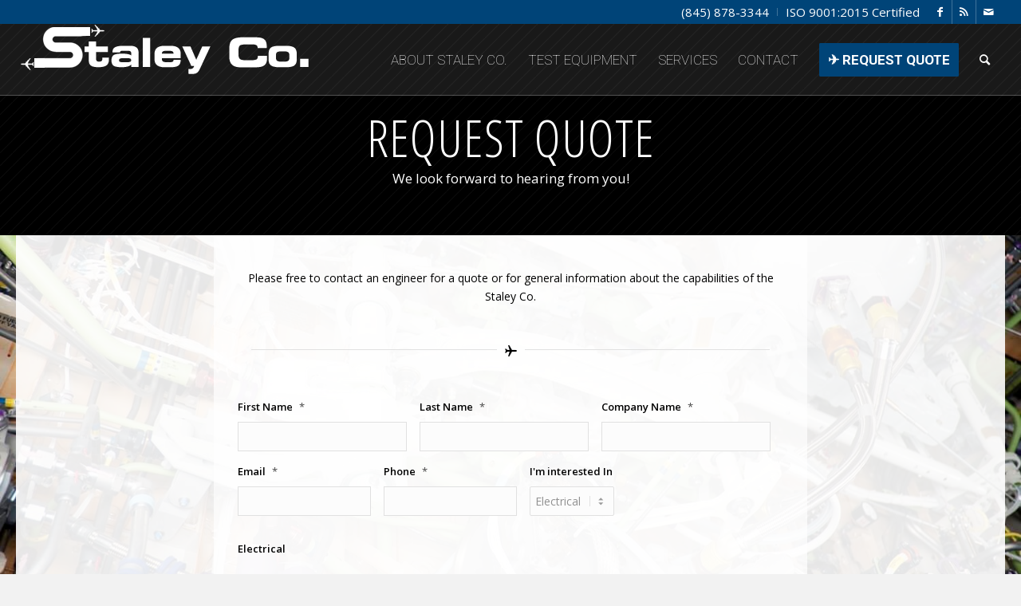

--- FILE ---
content_type: text/html; charset=UTF-8
request_url: https://www.staleyco.com/request-quote/?equipment=Electrical&Electrical=TBE%20Linear%20Test%20Box%20Model%20D39118
body_size: 30839
content:
<!DOCTYPE html>
<html lang="en-US" class="html_stretched responsive av-preloader-disabled  html_header_top html_logo_left html_main_nav_header html_menu_right html_slim html_header_sticky html_header_shrinking html_header_topbar_active html_header_transparency html_header_glassy html_mobile_menu_tablet html_header_searchicon html_content_align_center html_header_unstick_top html_header_stretch html_av-submenu-hidden html_av-submenu-display-click html_av-overlay-full html_33 html_av-submenu-noclone html_entry_id_1420 av-cookies-no-cookie-consent av-no-preview av-default-lightbox html_text_menu_active av-mobile-menu-switch-default">
<head>
<meta charset="UTF-8" />
<script type="text/javascript">
/* <![CDATA[ */
var gform;gform||(document.addEventListener("gform_main_scripts_loaded",function(){gform.scriptsLoaded=!0}),document.addEventListener("gform/theme/scripts_loaded",function(){gform.themeScriptsLoaded=!0}),window.addEventListener("DOMContentLoaded",function(){gform.domLoaded=!0}),gform={domLoaded:!1,scriptsLoaded:!1,themeScriptsLoaded:!1,isFormEditor:()=>"function"==typeof InitializeEditor,callIfLoaded:function(o){return!(!gform.domLoaded||!gform.scriptsLoaded||!gform.themeScriptsLoaded&&!gform.isFormEditor()||(gform.isFormEditor()&&console.warn("The use of gform.initializeOnLoaded() is deprecated in the form editor context and will be removed in Gravity Forms 3.1."),o(),0))},initializeOnLoaded:function(o){gform.callIfLoaded(o)||(document.addEventListener("gform_main_scripts_loaded",()=>{gform.scriptsLoaded=!0,gform.callIfLoaded(o)}),document.addEventListener("gform/theme/scripts_loaded",()=>{gform.themeScriptsLoaded=!0,gform.callIfLoaded(o)}),window.addEventListener("DOMContentLoaded",()=>{gform.domLoaded=!0,gform.callIfLoaded(o)}))},hooks:{action:{},filter:{}},addAction:function(o,r,e,t){gform.addHook("action",o,r,e,t)},addFilter:function(o,r,e,t){gform.addHook("filter",o,r,e,t)},doAction:function(o){gform.doHook("action",o,arguments)},applyFilters:function(o){return gform.doHook("filter",o,arguments)},removeAction:function(o,r){gform.removeHook("action",o,r)},removeFilter:function(o,r,e){gform.removeHook("filter",o,r,e)},addHook:function(o,r,e,t,n){null==gform.hooks[o][r]&&(gform.hooks[o][r]=[]);var d=gform.hooks[o][r];null==n&&(n=r+"_"+d.length),gform.hooks[o][r].push({tag:n,callable:e,priority:t=null==t?10:t})},doHook:function(r,o,e){var t;if(e=Array.prototype.slice.call(e,1),null!=gform.hooks[r][o]&&((o=gform.hooks[r][o]).sort(function(o,r){return o.priority-r.priority}),o.forEach(function(o){"function"!=typeof(t=o.callable)&&(t=window[t]),"action"==r?t.apply(null,e):e[0]=t.apply(null,e)})),"filter"==r)return e[0]},removeHook:function(o,r,t,n){var e;null!=gform.hooks[o][r]&&(e=(e=gform.hooks[o][r]).filter(function(o,r,e){return!!(null!=n&&n!=o.tag||null!=t&&t!=o.priority)}),gform.hooks[o][r]=e)}});
/* ]]> */
</script>



<!-- mobile setting -->
<meta name="viewport" content="width=device-width, initial-scale=1">

<!-- Scripts/CSS and wp_head hook -->
<meta name='robots' content='index, follow, max-image-preview:large, max-snippet:-1, max-video-preview:-1' />

	<!-- This site is optimized with the Yoast SEO plugin v23.1 - https://yoast.com/wordpress/plugins/seo/ -->
	<title>Request Quote &#8212; Staley Co. | Aircraft Test Equipment and Engine Test Cells</title>
	<link rel="canonical" href="https://www.staleyco.com/request-quote/" />
	<meta property="og:locale" content="en_US" />
	<meta property="og:type" content="article" />
	<meta property="og:title" content="Request Quote &#8212; Staley Co. | Aircraft Test Equipment and Engine Test Cells" />
	<meta property="og:url" content="https://www.staleyco.com/request-quote/" />
	<meta property="og:site_name" content="Staley Co. | Aircraft Test Equipment and Engine Test Cells" />
	<meta property="article:publisher" content="https://www.facebook.com/James-A-Staley-Co-106597879427625/" />
	<meta property="article:modified_time" content="2023-06-29T17:58:32+00:00" />
	<meta name="twitter:card" content="summary_large_image" />
	<meta name="twitter:label1" content="Est. reading time" />
	<meta name="twitter:data1" content="2 minutes" />
	<script type="application/ld+json" class="yoast-schema-graph">{"@context":"https://schema.org","@graph":[{"@type":"WebPage","@id":"https://www.staleyco.com/request-quote/","url":"https://www.staleyco.com/request-quote/","name":"Request Quote &#8212; Staley Co. | Aircraft Test Equipment and Engine Test Cells","isPartOf":{"@id":"https://www.staleyco.com/#website"},"datePublished":"2020-07-28T22:02:58+00:00","dateModified":"2023-06-29T17:58:32+00:00","breadcrumb":{"@id":"https://www.staleyco.com/request-quote/#breadcrumb"},"inLanguage":"en-US","potentialAction":[{"@type":"ReadAction","target":["https://www.staleyco.com/request-quote/"]}]},{"@type":"BreadcrumbList","@id":"https://www.staleyco.com/request-quote/#breadcrumb","itemListElement":[{"@type":"ListItem","position":1,"name":"Home","item":"https://www.staleyco.com/staley-co-aircraft-ground-support-test-equipment/"},{"@type":"ListItem","position":2,"name":"Request Quote"}]},{"@type":"WebSite","@id":"https://www.staleyco.com/#website","url":"https://www.staleyco.com/","name":"Staley Co. | Aircraft Test Equipment and Engine Test Cells","description":"Custom Aviation TEST EQUIPMENT SOLUTIONS Designed to Meet Your Specific Needs","publisher":{"@id":"https://www.staleyco.com/#organization"},"potentialAction":[{"@type":"SearchAction","target":{"@type":"EntryPoint","urlTemplate":"https://www.staleyco.com/?s={search_term_string}"},"query-input":"required name=search_term_string"}],"inLanguage":"en-US"},{"@type":"Organization","@id":"https://www.staleyco.com/#organization","name":"Staley Co.","url":"https://www.staleyco.com/","logo":{"@type":"ImageObject","inLanguage":"en-US","@id":"https://www.staleyco.com/#/schema/logo/image/","url":"https://www.staleyco.com/wp-content/uploads/2020/07/logo.png","contentUrl":"https://www.staleyco.com/wp-content/uploads/2020/07/logo.png","width":361,"height":62,"caption":"Staley Co."},"image":{"@id":"https://www.staleyco.com/#/schema/logo/image/"},"sameAs":["https://www.facebook.com/James-A-Staley-Co-106597879427625/"]}]}</script>
	<!-- / Yoast SEO plugin. -->


<link rel='dns-prefetch' href='//www.google.com' />
<link rel='dns-prefetch' href='//www.googletagmanager.com' />
<link rel="alternate" type="application/rss+xml" title="Staley Co. | Aircraft Test Equipment and Engine Test Cells &raquo; Feed" href="https://www.staleyco.com/feed/" />
<link rel="alternate" type="application/rss+xml" title="Staley Co. | Aircraft Test Equipment and Engine Test Cells &raquo; Comments Feed" href="https://www.staleyco.com/comments/feed/" />

<!-- google webfont font replacement -->

			<script type='text/javascript'>

				(function() {

					/*	check if webfonts are disabled by user setting via cookie - or user must opt in.	*/
					var html = document.getElementsByTagName('html')[0];
					var cookie_check = html.className.indexOf('av-cookies-needs-opt-in') >= 0 || html.className.indexOf('av-cookies-can-opt-out') >= 0;
					var allow_continue = true;
					var silent_accept_cookie = html.className.indexOf('av-cookies-user-silent-accept') >= 0;

					if( cookie_check && ! silent_accept_cookie )
					{
						if( ! document.cookie.match(/aviaCookieConsent/) || html.className.indexOf('av-cookies-session-refused') >= 0 )
						{
							allow_continue = false;
						}
						else
						{
							if( ! document.cookie.match(/aviaPrivacyRefuseCookiesHideBar/) )
							{
								allow_continue = false;
							}
							else if( ! document.cookie.match(/aviaPrivacyEssentialCookiesEnabled/) )
							{
								allow_continue = false;
							}
							else if( document.cookie.match(/aviaPrivacyGoogleWebfontsDisabled/) )
							{
								allow_continue = false;
							}
						}
					}

					if( allow_continue )
					{
						var f = document.createElement('link');

						f.type 	= 'text/css';
						f.rel 	= 'stylesheet';
						f.href 	= 'https://fonts.googleapis.com/css?family=Open+Sans+Condensed:300,700%7COpen+Sans:400,600%7CRoboto:100,400,700&display=auto';
						f.id 	= 'avia-google-webfont';

						document.getElementsByTagName('head')[0].appendChild(f);
					}
				})();

			</script>
			<script type="text/javascript">
/* <![CDATA[ */
window._wpemojiSettings = {"baseUrl":"https:\/\/s.w.org\/images\/core\/emoji\/15.0.3\/72x72\/","ext":".png","svgUrl":"https:\/\/s.w.org\/images\/core\/emoji\/15.0.3\/svg\/","svgExt":".svg","source":{"concatemoji":"https:\/\/www.staleyco.com\/wp-includes\/js\/wp-emoji-release.min.js?ver=cc7e09ed1151a424044e904a23c9a4d4"}};
/*! This file is auto-generated */
!function(i,n){var o,s,e;function c(e){try{var t={supportTests:e,timestamp:(new Date).valueOf()};sessionStorage.setItem(o,JSON.stringify(t))}catch(e){}}function p(e,t,n){e.clearRect(0,0,e.canvas.width,e.canvas.height),e.fillText(t,0,0);var t=new Uint32Array(e.getImageData(0,0,e.canvas.width,e.canvas.height).data),r=(e.clearRect(0,0,e.canvas.width,e.canvas.height),e.fillText(n,0,0),new Uint32Array(e.getImageData(0,0,e.canvas.width,e.canvas.height).data));return t.every(function(e,t){return e===r[t]})}function u(e,t,n){switch(t){case"flag":return n(e,"\ud83c\udff3\ufe0f\u200d\u26a7\ufe0f","\ud83c\udff3\ufe0f\u200b\u26a7\ufe0f")?!1:!n(e,"\ud83c\uddfa\ud83c\uddf3","\ud83c\uddfa\u200b\ud83c\uddf3")&&!n(e,"\ud83c\udff4\udb40\udc67\udb40\udc62\udb40\udc65\udb40\udc6e\udb40\udc67\udb40\udc7f","\ud83c\udff4\u200b\udb40\udc67\u200b\udb40\udc62\u200b\udb40\udc65\u200b\udb40\udc6e\u200b\udb40\udc67\u200b\udb40\udc7f");case"emoji":return!n(e,"\ud83d\udc26\u200d\u2b1b","\ud83d\udc26\u200b\u2b1b")}return!1}function f(e,t,n){var r="undefined"!=typeof WorkerGlobalScope&&self instanceof WorkerGlobalScope?new OffscreenCanvas(300,150):i.createElement("canvas"),a=r.getContext("2d",{willReadFrequently:!0}),o=(a.textBaseline="top",a.font="600 32px Arial",{});return e.forEach(function(e){o[e]=t(a,e,n)}),o}function t(e){var t=i.createElement("script");t.src=e,t.defer=!0,i.head.appendChild(t)}"undefined"!=typeof Promise&&(o="wpEmojiSettingsSupports",s=["flag","emoji"],n.supports={everything:!0,everythingExceptFlag:!0},e=new Promise(function(e){i.addEventListener("DOMContentLoaded",e,{once:!0})}),new Promise(function(t){var n=function(){try{var e=JSON.parse(sessionStorage.getItem(o));if("object"==typeof e&&"number"==typeof e.timestamp&&(new Date).valueOf()<e.timestamp+604800&&"object"==typeof e.supportTests)return e.supportTests}catch(e){}return null}();if(!n){if("undefined"!=typeof Worker&&"undefined"!=typeof OffscreenCanvas&&"undefined"!=typeof URL&&URL.createObjectURL&&"undefined"!=typeof Blob)try{var e="postMessage("+f.toString()+"("+[JSON.stringify(s),u.toString(),p.toString()].join(",")+"));",r=new Blob([e],{type:"text/javascript"}),a=new Worker(URL.createObjectURL(r),{name:"wpTestEmojiSupports"});return void(a.onmessage=function(e){c(n=e.data),a.terminate(),t(n)})}catch(e){}c(n=f(s,u,p))}t(n)}).then(function(e){for(var t in e)n.supports[t]=e[t],n.supports.everything=n.supports.everything&&n.supports[t],"flag"!==t&&(n.supports.everythingExceptFlag=n.supports.everythingExceptFlag&&n.supports[t]);n.supports.everythingExceptFlag=n.supports.everythingExceptFlag&&!n.supports.flag,n.DOMReady=!1,n.readyCallback=function(){n.DOMReady=!0}}).then(function(){return e}).then(function(){var e;n.supports.everything||(n.readyCallback(),(e=n.source||{}).concatemoji?t(e.concatemoji):e.wpemoji&&e.twemoji&&(t(e.twemoji),t(e.wpemoji)))}))}((window,document),window._wpemojiSettings);
/* ]]> */
</script>
<style id='wp-emoji-styles-inline-css' type='text/css'>

	img.wp-smiley, img.emoji {
		display: inline !important;
		border: none !important;
		box-shadow: none !important;
		height: 1em !important;
		width: 1em !important;
		margin: 0 0.07em !important;
		vertical-align: -0.1em !important;
		background: none !important;
		padding: 0 !important;
	}
</style>
<link rel='stylesheet' id='wp-block-library-css' href='https://www.staleyco.com/wp-includes/css/dist/block-library/style.min.css?ver=cc7e09ed1151a424044e904a23c9a4d4' type='text/css' media='all' />
<style id='global-styles-inline-css' type='text/css'>
:root{--wp--preset--aspect-ratio--square: 1;--wp--preset--aspect-ratio--4-3: 4/3;--wp--preset--aspect-ratio--3-4: 3/4;--wp--preset--aspect-ratio--3-2: 3/2;--wp--preset--aspect-ratio--2-3: 2/3;--wp--preset--aspect-ratio--16-9: 16/9;--wp--preset--aspect-ratio--9-16: 9/16;--wp--preset--color--black: #000000;--wp--preset--color--cyan-bluish-gray: #abb8c3;--wp--preset--color--white: #ffffff;--wp--preset--color--pale-pink: #f78da7;--wp--preset--color--vivid-red: #cf2e2e;--wp--preset--color--luminous-vivid-orange: #ff6900;--wp--preset--color--luminous-vivid-amber: #fcb900;--wp--preset--color--light-green-cyan: #7bdcb5;--wp--preset--color--vivid-green-cyan: #00d084;--wp--preset--color--pale-cyan-blue: #8ed1fc;--wp--preset--color--vivid-cyan-blue: #0693e3;--wp--preset--color--vivid-purple: #9b51e0;--wp--preset--color--metallic-red: #b02b2c;--wp--preset--color--maximum-yellow-red: #edae44;--wp--preset--color--yellow-sun: #eeee22;--wp--preset--color--palm-leaf: #83a846;--wp--preset--color--aero: #7bb0e7;--wp--preset--color--old-lavender: #745f7e;--wp--preset--color--steel-teal: #5f8789;--wp--preset--color--raspberry-pink: #d65799;--wp--preset--color--medium-turquoise: #4ecac2;--wp--preset--gradient--vivid-cyan-blue-to-vivid-purple: linear-gradient(135deg,rgba(6,147,227,1) 0%,rgb(155,81,224) 100%);--wp--preset--gradient--light-green-cyan-to-vivid-green-cyan: linear-gradient(135deg,rgb(122,220,180) 0%,rgb(0,208,130) 100%);--wp--preset--gradient--luminous-vivid-amber-to-luminous-vivid-orange: linear-gradient(135deg,rgba(252,185,0,1) 0%,rgba(255,105,0,1) 100%);--wp--preset--gradient--luminous-vivid-orange-to-vivid-red: linear-gradient(135deg,rgba(255,105,0,1) 0%,rgb(207,46,46) 100%);--wp--preset--gradient--very-light-gray-to-cyan-bluish-gray: linear-gradient(135deg,rgb(238,238,238) 0%,rgb(169,184,195) 100%);--wp--preset--gradient--cool-to-warm-spectrum: linear-gradient(135deg,rgb(74,234,220) 0%,rgb(151,120,209) 20%,rgb(207,42,186) 40%,rgb(238,44,130) 60%,rgb(251,105,98) 80%,rgb(254,248,76) 100%);--wp--preset--gradient--blush-light-purple: linear-gradient(135deg,rgb(255,206,236) 0%,rgb(152,150,240) 100%);--wp--preset--gradient--blush-bordeaux: linear-gradient(135deg,rgb(254,205,165) 0%,rgb(254,45,45) 50%,rgb(107,0,62) 100%);--wp--preset--gradient--luminous-dusk: linear-gradient(135deg,rgb(255,203,112) 0%,rgb(199,81,192) 50%,rgb(65,88,208) 100%);--wp--preset--gradient--pale-ocean: linear-gradient(135deg,rgb(255,245,203) 0%,rgb(182,227,212) 50%,rgb(51,167,181) 100%);--wp--preset--gradient--electric-grass: linear-gradient(135deg,rgb(202,248,128) 0%,rgb(113,206,126) 100%);--wp--preset--gradient--midnight: linear-gradient(135deg,rgb(2,3,129) 0%,rgb(40,116,252) 100%);--wp--preset--font-size--small: 1rem;--wp--preset--font-size--medium: 1.125rem;--wp--preset--font-size--large: 1.75rem;--wp--preset--font-size--x-large: clamp(1.75rem, 3vw, 2.25rem);--wp--preset--font-family--inter: "Inter", sans-serif;--wp--preset--font-family--cardo: Cardo;--wp--preset--spacing--20: 0.44rem;--wp--preset--spacing--30: 0.67rem;--wp--preset--spacing--40: 1rem;--wp--preset--spacing--50: 1.5rem;--wp--preset--spacing--60: 2.25rem;--wp--preset--spacing--70: 3.38rem;--wp--preset--spacing--80: 5.06rem;--wp--preset--shadow--natural: 6px 6px 9px rgba(0, 0, 0, 0.2);--wp--preset--shadow--deep: 12px 12px 50px rgba(0, 0, 0, 0.4);--wp--preset--shadow--sharp: 6px 6px 0px rgba(0, 0, 0, 0.2);--wp--preset--shadow--outlined: 6px 6px 0px -3px rgba(255, 255, 255, 1), 6px 6px rgba(0, 0, 0, 1);--wp--preset--shadow--crisp: 6px 6px 0px rgba(0, 0, 0, 1);}:root { --wp--style--global--content-size: 800px;--wp--style--global--wide-size: 1130px; }:where(body) { margin: 0; }.wp-site-blocks > .alignleft { float: left; margin-right: 2em; }.wp-site-blocks > .alignright { float: right; margin-left: 2em; }.wp-site-blocks > .aligncenter { justify-content: center; margin-left: auto; margin-right: auto; }:where(.is-layout-flex){gap: 0.5em;}:where(.is-layout-grid){gap: 0.5em;}.is-layout-flow > .alignleft{float: left;margin-inline-start: 0;margin-inline-end: 2em;}.is-layout-flow > .alignright{float: right;margin-inline-start: 2em;margin-inline-end: 0;}.is-layout-flow > .aligncenter{margin-left: auto !important;margin-right: auto !important;}.is-layout-constrained > .alignleft{float: left;margin-inline-start: 0;margin-inline-end: 2em;}.is-layout-constrained > .alignright{float: right;margin-inline-start: 2em;margin-inline-end: 0;}.is-layout-constrained > .aligncenter{margin-left: auto !important;margin-right: auto !important;}.is-layout-constrained > :where(:not(.alignleft):not(.alignright):not(.alignfull)){max-width: var(--wp--style--global--content-size);margin-left: auto !important;margin-right: auto !important;}.is-layout-constrained > .alignwide{max-width: var(--wp--style--global--wide-size);}body .is-layout-flex{display: flex;}.is-layout-flex{flex-wrap: wrap;align-items: center;}.is-layout-flex > :is(*, div){margin: 0;}body .is-layout-grid{display: grid;}.is-layout-grid > :is(*, div){margin: 0;}body{padding-top: 0px;padding-right: 0px;padding-bottom: 0px;padding-left: 0px;}a:where(:not(.wp-element-button)){text-decoration: underline;}:root :where(.wp-element-button, .wp-block-button__link){background-color: #32373c;border-width: 0;color: #fff;font-family: inherit;font-size: inherit;line-height: inherit;padding: calc(0.667em + 2px) calc(1.333em + 2px);text-decoration: none;}.has-black-color{color: var(--wp--preset--color--black) !important;}.has-cyan-bluish-gray-color{color: var(--wp--preset--color--cyan-bluish-gray) !important;}.has-white-color{color: var(--wp--preset--color--white) !important;}.has-pale-pink-color{color: var(--wp--preset--color--pale-pink) !important;}.has-vivid-red-color{color: var(--wp--preset--color--vivid-red) !important;}.has-luminous-vivid-orange-color{color: var(--wp--preset--color--luminous-vivid-orange) !important;}.has-luminous-vivid-amber-color{color: var(--wp--preset--color--luminous-vivid-amber) !important;}.has-light-green-cyan-color{color: var(--wp--preset--color--light-green-cyan) !important;}.has-vivid-green-cyan-color{color: var(--wp--preset--color--vivid-green-cyan) !important;}.has-pale-cyan-blue-color{color: var(--wp--preset--color--pale-cyan-blue) !important;}.has-vivid-cyan-blue-color{color: var(--wp--preset--color--vivid-cyan-blue) !important;}.has-vivid-purple-color{color: var(--wp--preset--color--vivid-purple) !important;}.has-metallic-red-color{color: var(--wp--preset--color--metallic-red) !important;}.has-maximum-yellow-red-color{color: var(--wp--preset--color--maximum-yellow-red) !important;}.has-yellow-sun-color{color: var(--wp--preset--color--yellow-sun) !important;}.has-palm-leaf-color{color: var(--wp--preset--color--palm-leaf) !important;}.has-aero-color{color: var(--wp--preset--color--aero) !important;}.has-old-lavender-color{color: var(--wp--preset--color--old-lavender) !important;}.has-steel-teal-color{color: var(--wp--preset--color--steel-teal) !important;}.has-raspberry-pink-color{color: var(--wp--preset--color--raspberry-pink) !important;}.has-medium-turquoise-color{color: var(--wp--preset--color--medium-turquoise) !important;}.has-black-background-color{background-color: var(--wp--preset--color--black) !important;}.has-cyan-bluish-gray-background-color{background-color: var(--wp--preset--color--cyan-bluish-gray) !important;}.has-white-background-color{background-color: var(--wp--preset--color--white) !important;}.has-pale-pink-background-color{background-color: var(--wp--preset--color--pale-pink) !important;}.has-vivid-red-background-color{background-color: var(--wp--preset--color--vivid-red) !important;}.has-luminous-vivid-orange-background-color{background-color: var(--wp--preset--color--luminous-vivid-orange) !important;}.has-luminous-vivid-amber-background-color{background-color: var(--wp--preset--color--luminous-vivid-amber) !important;}.has-light-green-cyan-background-color{background-color: var(--wp--preset--color--light-green-cyan) !important;}.has-vivid-green-cyan-background-color{background-color: var(--wp--preset--color--vivid-green-cyan) !important;}.has-pale-cyan-blue-background-color{background-color: var(--wp--preset--color--pale-cyan-blue) !important;}.has-vivid-cyan-blue-background-color{background-color: var(--wp--preset--color--vivid-cyan-blue) !important;}.has-vivid-purple-background-color{background-color: var(--wp--preset--color--vivid-purple) !important;}.has-metallic-red-background-color{background-color: var(--wp--preset--color--metallic-red) !important;}.has-maximum-yellow-red-background-color{background-color: var(--wp--preset--color--maximum-yellow-red) !important;}.has-yellow-sun-background-color{background-color: var(--wp--preset--color--yellow-sun) !important;}.has-palm-leaf-background-color{background-color: var(--wp--preset--color--palm-leaf) !important;}.has-aero-background-color{background-color: var(--wp--preset--color--aero) !important;}.has-old-lavender-background-color{background-color: var(--wp--preset--color--old-lavender) !important;}.has-steel-teal-background-color{background-color: var(--wp--preset--color--steel-teal) !important;}.has-raspberry-pink-background-color{background-color: var(--wp--preset--color--raspberry-pink) !important;}.has-medium-turquoise-background-color{background-color: var(--wp--preset--color--medium-turquoise) !important;}.has-black-border-color{border-color: var(--wp--preset--color--black) !important;}.has-cyan-bluish-gray-border-color{border-color: var(--wp--preset--color--cyan-bluish-gray) !important;}.has-white-border-color{border-color: var(--wp--preset--color--white) !important;}.has-pale-pink-border-color{border-color: var(--wp--preset--color--pale-pink) !important;}.has-vivid-red-border-color{border-color: var(--wp--preset--color--vivid-red) !important;}.has-luminous-vivid-orange-border-color{border-color: var(--wp--preset--color--luminous-vivid-orange) !important;}.has-luminous-vivid-amber-border-color{border-color: var(--wp--preset--color--luminous-vivid-amber) !important;}.has-light-green-cyan-border-color{border-color: var(--wp--preset--color--light-green-cyan) !important;}.has-vivid-green-cyan-border-color{border-color: var(--wp--preset--color--vivid-green-cyan) !important;}.has-pale-cyan-blue-border-color{border-color: var(--wp--preset--color--pale-cyan-blue) !important;}.has-vivid-cyan-blue-border-color{border-color: var(--wp--preset--color--vivid-cyan-blue) !important;}.has-vivid-purple-border-color{border-color: var(--wp--preset--color--vivid-purple) !important;}.has-metallic-red-border-color{border-color: var(--wp--preset--color--metallic-red) !important;}.has-maximum-yellow-red-border-color{border-color: var(--wp--preset--color--maximum-yellow-red) !important;}.has-yellow-sun-border-color{border-color: var(--wp--preset--color--yellow-sun) !important;}.has-palm-leaf-border-color{border-color: var(--wp--preset--color--palm-leaf) !important;}.has-aero-border-color{border-color: var(--wp--preset--color--aero) !important;}.has-old-lavender-border-color{border-color: var(--wp--preset--color--old-lavender) !important;}.has-steel-teal-border-color{border-color: var(--wp--preset--color--steel-teal) !important;}.has-raspberry-pink-border-color{border-color: var(--wp--preset--color--raspberry-pink) !important;}.has-medium-turquoise-border-color{border-color: var(--wp--preset--color--medium-turquoise) !important;}.has-vivid-cyan-blue-to-vivid-purple-gradient-background{background: var(--wp--preset--gradient--vivid-cyan-blue-to-vivid-purple) !important;}.has-light-green-cyan-to-vivid-green-cyan-gradient-background{background: var(--wp--preset--gradient--light-green-cyan-to-vivid-green-cyan) !important;}.has-luminous-vivid-amber-to-luminous-vivid-orange-gradient-background{background: var(--wp--preset--gradient--luminous-vivid-amber-to-luminous-vivid-orange) !important;}.has-luminous-vivid-orange-to-vivid-red-gradient-background{background: var(--wp--preset--gradient--luminous-vivid-orange-to-vivid-red) !important;}.has-very-light-gray-to-cyan-bluish-gray-gradient-background{background: var(--wp--preset--gradient--very-light-gray-to-cyan-bluish-gray) !important;}.has-cool-to-warm-spectrum-gradient-background{background: var(--wp--preset--gradient--cool-to-warm-spectrum) !important;}.has-blush-light-purple-gradient-background{background: var(--wp--preset--gradient--blush-light-purple) !important;}.has-blush-bordeaux-gradient-background{background: var(--wp--preset--gradient--blush-bordeaux) !important;}.has-luminous-dusk-gradient-background{background: var(--wp--preset--gradient--luminous-dusk) !important;}.has-pale-ocean-gradient-background{background: var(--wp--preset--gradient--pale-ocean) !important;}.has-electric-grass-gradient-background{background: var(--wp--preset--gradient--electric-grass) !important;}.has-midnight-gradient-background{background: var(--wp--preset--gradient--midnight) !important;}.has-small-font-size{font-size: var(--wp--preset--font-size--small) !important;}.has-medium-font-size{font-size: var(--wp--preset--font-size--medium) !important;}.has-large-font-size{font-size: var(--wp--preset--font-size--large) !important;}.has-x-large-font-size{font-size: var(--wp--preset--font-size--x-large) !important;}.has-inter-font-family{font-family: var(--wp--preset--font-family--inter) !important;}.has-cardo-font-family{font-family: var(--wp--preset--font-family--cardo) !important;}
:where(.wp-block-post-template.is-layout-flex){gap: 1.25em;}:where(.wp-block-post-template.is-layout-grid){gap: 1.25em;}
:where(.wp-block-columns.is-layout-flex){gap: 2em;}:where(.wp-block-columns.is-layout-grid){gap: 2em;}
:root :where(.wp-block-pullquote){font-size: 1.5em;line-height: 1.6;}
</style>
<style id='woocommerce-inline-inline-css' type='text/css'>
.woocommerce form .form-row .required { visibility: visible; }
</style>
<link rel='stylesheet' id='mediaelement-css' href='https://www.staleyco.com/wp-includes/js/mediaelement/mediaelementplayer-legacy.min.css?ver=4.2.17' type='text/css' media='all' />
<link rel='stylesheet' id='wp-mediaelement-css' href='https://www.staleyco.com/wp-includes/js/mediaelement/wp-mediaelement.min.css?ver=cc7e09ed1151a424044e904a23c9a4d4' type='text/css' media='all' />
<link rel='stylesheet' id='gforms_reset_css-css' href='https://www.staleyco.com/wp-content/plugins/gravityforms/legacy/css/formreset.min.css?ver=2.9.26' type='text/css' media='all' />
<link rel='stylesheet' id='gforms_formsmain_css-css' href='https://www.staleyco.com/wp-content/plugins/gravityforms/legacy/css/formsmain.min.css?ver=2.9.26' type='text/css' media='all' />
<link rel='stylesheet' id='gforms_ready_class_css-css' href='https://www.staleyco.com/wp-content/plugins/gravityforms/legacy/css/readyclass.min.css?ver=2.9.26' type='text/css' media='all' />
<link rel='stylesheet' id='gforms_browsers_css-css' href='https://www.staleyco.com/wp-content/plugins/gravityforms/legacy/css/browsers.min.css?ver=2.9.26' type='text/css' media='all' />
<link rel='stylesheet' id='avia-merged-styles-css' href='https://www.staleyco.com/wp-content/uploads/dynamic_avia/avia-merged-styles-9bf04c70de9256b8a6dc1088d723a48a---6974936fc1765.css' type='text/css' media='all' />
<link rel='stylesheet' id='avia-single-post-1420-css' href='https://www.staleyco.com/wp-content/uploads/dynamic_avia/avia_posts_css/post-1420.css?ver=ver-1769258277' type='text/css' media='all' />
<script type="text/javascript" src="https://www.staleyco.com/wp-includes/js/jquery/jquery.min.js?ver=3.7.1" id="jquery-core-js"></script>
<script type="text/javascript" src="https://www.staleyco.com/wp-includes/js/jquery/jquery-migrate.min.js?ver=3.4.1" id="jquery-migrate-js"></script>
<script type="text/javascript" src="https://www.staleyco.com/wp-content/plugins/woocommerce/assets/js/js-cookie/js.cookie.min.js?ver=2.1.4-wc.9.1.2" id="js-cookie-js" defer="defer" data-wp-strategy="defer"></script>
<script type="text/javascript" id="wc-cart-fragments-js-extra">
/* <![CDATA[ */
var wc_cart_fragments_params = {"ajax_url":"\/wp-admin\/admin-ajax.php","wc_ajax_url":"\/?wc-ajax=%%endpoint%%","cart_hash_key":"wc_cart_hash_c2d220e185160358230b22a801e74f00","fragment_name":"wc_fragments_c2d220e185160358230b22a801e74f00","request_timeout":"5000"};
/* ]]> */
</script>
<script type="text/javascript" src="https://www.staleyco.com/wp-content/plugins/woocommerce/assets/js/frontend/cart-fragments.min.js?ver=9.1.2" id="wc-cart-fragments-js" defer="defer" data-wp-strategy="defer"></script>
<script type="text/javascript" src="https://www.staleyco.com/wp-content/plugins/woocommerce/assets/js/jquery-blockui/jquery.blockUI.min.js?ver=2.7.0-wc.9.1.2" id="jquery-blockui-js" defer="defer" data-wp-strategy="defer"></script>
<script type="text/javascript" id="woocommerce-js-extra">
/* <![CDATA[ */
var woocommerce_params = {"ajax_url":"\/wp-admin\/admin-ajax.php","wc_ajax_url":"\/?wc-ajax=%%endpoint%%"};
/* ]]> */
</script>
<script type="text/javascript" src="https://www.staleyco.com/wp-content/plugins/woocommerce/assets/js/frontend/woocommerce.min.js?ver=9.1.2" id="woocommerce-js" defer="defer" data-wp-strategy="defer"></script>
<script type="text/javascript" defer='defer' src="https://www.staleyco.com/wp-content/plugins/gravityforms/js/jquery.json.min.js?ver=2.9.26" id="gform_json-js"></script>
<script type="text/javascript" id="gform_gravityforms-js-extra">
/* <![CDATA[ */
var gf_legacy = {"is_legacy":"1"};
var gf_global = {"gf_currency_config":{"name":"U.S. Dollar","symbol_left":"$","symbol_right":"","symbol_padding":"","thousand_separator":",","decimal_separator":".","decimals":2,"code":"USD"},"base_url":"https:\/\/www.staleyco.com\/wp-content\/plugins\/gravityforms","number_formats":[],"spinnerUrl":"https:\/\/www.staleyco.com\/wp-content\/plugins\/gravityforms\/images\/spinner.svg","version_hash":"675d095217f595c42db635952ec81f97","strings":{"newRowAdded":"New row added.","rowRemoved":"Row removed","formSaved":"The form has been saved.  The content contains the link to return and complete the form."}};
var gform_i18n = {"datepicker":{"days":{"monday":"Mo","tuesday":"Tu","wednesday":"We","thursday":"Th","friday":"Fr","saturday":"Sa","sunday":"Su"},"months":{"january":"January","february":"February","march":"March","april":"April","may":"May","june":"June","july":"July","august":"August","september":"September","october":"October","november":"November","december":"December"},"firstDay":1,"iconText":"Select date"}};
var gf_legacy_multi = {"2":"1"};
var gform_gravityforms = {"strings":{"invalid_file_extension":"This type of file is not allowed. Must be one of the following:","delete_file":"Delete this file","in_progress":"in progress","file_exceeds_limit":"File exceeds size limit","illegal_extension":"This type of file is not allowed.","max_reached":"Maximum number of files reached","unknown_error":"There was a problem while saving the file on the server","currently_uploading":"Please wait for the uploading to complete","cancel":"Cancel","cancel_upload":"Cancel this upload","cancelled":"Cancelled","error":"Error","message":"Message"},"vars":{"images_url":"https:\/\/www.staleyco.com\/wp-content\/plugins\/gravityforms\/images"}};
/* ]]> */
</script>
<script type="text/javascript" defer='defer' src="https://www.staleyco.com/wp-content/plugins/gravityforms/js/gravityforms.min.js?ver=2.9.26" id="gform_gravityforms-js"></script>
<script type="text/javascript" id="gform_conditional_logic-js-extra">
/* <![CDATA[ */
var gf_legacy = {"is_legacy":"1"};
/* ]]> */
</script>
<script type="text/javascript" defer='defer' src="https://www.staleyco.com/wp-content/plugins/gravityforms/js/conditional_logic.min.js?ver=2.9.26" id="gform_conditional_logic-js"></script>
<script type="text/javascript" defer='defer' src="https://www.google.com/recaptcha/api.js?hl=en&amp;ver=6.6.4#038;render=explicit" id="gform_recaptcha-js"></script>
<script type="text/javascript" src="https://www.staleyco.com/wp-includes/js/plupload/moxie.min.js?ver=1.3.5" id="moxiejs-js"></script>
<script type="text/javascript" src="https://www.staleyco.com/wp-includes/js/plupload/plupload.min.js?ver=2.1.9" id="plupload-js"></script>
<script type="text/javascript" defer='defer' src="https://www.staleyco.com/wp-content/plugins/gravityforms/assets/js/dist/utils.min.js?ver=48a3755090e76a154853db28fc254681" id="gform_gravityforms_utils-js"></script>

<!-- Google tag (gtag.js) snippet added by Site Kit -->

<!-- Google Analytics snippet added by Site Kit -->
<script type="text/javascript" src="https://www.googletagmanager.com/gtag/js?id=G-MBVGG71QR1" id="google_gtagjs-js" async></script>
<script type="text/javascript" id="google_gtagjs-js-after">
/* <![CDATA[ */
window.dataLayer = window.dataLayer || [];function gtag(){dataLayer.push(arguments);}
gtag("set","linker",{"domains":["www.staleyco.com"]});
gtag("js", new Date());
gtag("set", "developer_id.dZTNiMT", true);
gtag("config", "G-MBVGG71QR1");
/* ]]> */
</script>

<!-- End Google tag (gtag.js) snippet added by Site Kit -->
<script type="text/javascript" src="https://www.staleyco.com/wp-content/uploads/dynamic_avia/avia-head-scripts-4e81d87e960c153b75e543d619d0f6f2---6974936fcf4e1.js" id="avia-head-scripts-js"></script>
<link rel="https://api.w.org/" href="https://www.staleyco.com/wp-json/" /><link rel="alternate" title="JSON" type="application/json" href="https://www.staleyco.com/wp-json/wp/v2/pages/1420" /><link rel="EditURI" type="application/rsd+xml" title="RSD" href="https://www.staleyco.com/xmlrpc.php?rsd" />
<link rel="alternate" title="oEmbed (JSON)" type="application/json+oembed" href="https://www.staleyco.com/wp-json/oembed/1.0/embed?url=https%3A%2F%2Fwww.staleyco.com%2Frequest-quote%2F" />
<link rel="alternate" title="oEmbed (XML)" type="text/xml+oembed" href="https://www.staleyco.com/wp-json/oembed/1.0/embed?url=https%3A%2F%2Fwww.staleyco.com%2Frequest-quote%2F&#038;format=xml" />
<meta name="generator" content="Site Kit by Google 1.131.0" /><link rel="profile" href="https://gmpg.org/xfn/11" />
<link rel="alternate" type="application/rss+xml" title="Staley Co. | Aircraft Test Equipment and Engine Test Cells RSS2 Feed" href="https://www.staleyco.com/feed/" />
<link rel="pingback" href="https://www.staleyco.com/xmlrpc.php" />
<!--[if lt IE 9]><script src="https://www.staleyco.com/wp-content/themes/enfold/js/html5shiv.js"></script><![endif]-->
<link rel="icon" href="/wp-content/uploads/2020/07/favi.jpg" type="image/x-icon">
	<noscript><style>.woocommerce-product-gallery{ opacity: 1 !important; }</style></noscript>
	
<!-- Google Tag Manager snippet added by Site Kit -->
<script type="text/javascript">
/* <![CDATA[ */

			( function( w, d, s, l, i ) {
				w[l] = w[l] || [];
				w[l].push( {'gtm.start': new Date().getTime(), event: 'gtm.js'} );
				var f = d.getElementsByTagName( s )[0],
					j = d.createElement( s ), dl = l != 'dataLayer' ? '&l=' + l : '';
				j.async = true;
				j.src = 'https://www.googletagmanager.com/gtm.js?id=' + i + dl;
				f.parentNode.insertBefore( j, f );
			} )( window, document, 'script', 'dataLayer', 'GTM-NWBGHLD' );
			
/* ]]> */
</script>

<!-- End Google Tag Manager snippet added by Site Kit -->

<!-- To speed up the rendering and to display the site as fast as possible to the user we include some styles and scripts for above the fold content inline -->
<script type="text/javascript">'use strict';var avia_is_mobile=!1;if(/Android|webOS|iPhone|iPad|iPod|BlackBerry|IEMobile|Opera Mini/i.test(navigator.userAgent)&&'ontouchstart' in document.documentElement){avia_is_mobile=!0;document.documentElement.className+=' avia_mobile '}
else{document.documentElement.className+=' avia_desktop '};document.documentElement.className+=' js_active ';(function(){var e=['-webkit-','-moz-','-ms-',''],n='',o=!1,a=!1;for(var t in e){if(e[t]+'transform' in document.documentElement.style){o=!0;n=e[t]+'transform'};if(e[t]+'perspective' in document.documentElement.style){a=!0}};if(o){document.documentElement.className+=' avia_transform '};if(a){document.documentElement.className+=' avia_transform3d '};if(typeof document.getElementsByClassName=='function'&&typeof document.documentElement.getBoundingClientRect=='function'&&avia_is_mobile==!1){if(n&&window.innerHeight>0){setTimeout(function(){var e=0,o={},a=0,t=document.getElementsByClassName('av-parallax'),i=window.pageYOffset||document.documentElement.scrollTop;for(e=0;e<t.length;e++){t[e].style.top='0px';o=t[e].getBoundingClientRect();a=Math.ceil((window.innerHeight+i-o.top)*0.3);t[e].style[n]='translate(0px, '+a+'px)';t[e].style.top='auto';t[e].className+=' enabled-parallax '}},50)}}})();</script><style id='wp-fonts-local' type='text/css'>
@font-face{font-family:Inter;font-style:normal;font-weight:300 900;font-display:fallback;src:url('https://www.staleyco.com/wp-content/plugins/woocommerce/assets/fonts/Inter-VariableFont_slnt,wght.woff2') format('woff2');font-stretch:normal;}
@font-face{font-family:Cardo;font-style:normal;font-weight:400;font-display:fallback;src:url('https://www.staleyco.com/wp-content/plugins/woocommerce/assets/fonts/cardo_normal_400.woff2') format('woff2');}
</style>
<style type="text/css">
		@font-face {font-family: 'entypo-fontello'; font-weight: normal; font-style: normal; font-display: auto;
		src: url('https://www.staleyco.com/wp-content/themes/enfold/config-templatebuilder/avia-template-builder/assets/fonts/entypo-fontello.woff2') format('woff2'),
		url('https://www.staleyco.com/wp-content/themes/enfold/config-templatebuilder/avia-template-builder/assets/fonts/entypo-fontello.woff') format('woff'),
		url('https://www.staleyco.com/wp-content/themes/enfold/config-templatebuilder/avia-template-builder/assets/fonts/entypo-fontello.ttf') format('truetype'),
		url('https://www.staleyco.com/wp-content/themes/enfold/config-templatebuilder/avia-template-builder/assets/fonts/entypo-fontello.svg#entypo-fontello') format('svg'),
		url('https://www.staleyco.com/wp-content/themes/enfold/config-templatebuilder/avia-template-builder/assets/fonts/entypo-fontello.eot'),
		url('https://www.staleyco.com/wp-content/themes/enfold/config-templatebuilder/avia-template-builder/assets/fonts/entypo-fontello.eot?#iefix') format('embedded-opentype');
		} #top .avia-font-entypo-fontello, body .avia-font-entypo-fontello, html body [data-av_iconfont='entypo-fontello']:before{ font-family: 'entypo-fontello'; }
		</style>

<!--
Debugging Info for Theme support: 

Theme: Enfold
Version: 6.0.2
Installed: enfold
AviaFramework Version: 5.6
AviaBuilder Version: 5.3
aviaElementManager Version: 1.0.1
- - - - - - - - - - -
ChildTheme: Enfold Child
ChildTheme Version: 1.0
ChildTheme Installed: enfold

- - - - - - - - - - -
ML:128-PU:55-PLA:8
WP:6.6.4
Compress: CSS:all theme files - JS:all theme files
Updates: enabled - token has changed and not verified
PLAu:5
-->
</head>

<body data-rsssl=1 id="top" class="page-template-default page page-id-1420 stretched rtl_columns av-curtain-numeric open_sans_condensed open_sans  theme-enfold woocommerce-no-js avia-responsive-images-support avia-woocommerce-30 av-recaptcha-enabled av-google-badge-hide" itemscope="itemscope" itemtype="https://schema.org/WebPage" >

			<!-- Google Tag Manager (noscript) snippet added by Site Kit -->
		<noscript>
			<iframe src="https://www.googletagmanager.com/ns.html?id=GTM-NWBGHLD" height="0" width="0" style="display:none;visibility:hidden"></iframe>
		</noscript>
		<!-- End Google Tag Manager (noscript) snippet added by Site Kit -->
		
	<div id='wrap_all'>

	
<header id='header' class='all_colors header_color light_bg_color  av_header_top av_logo_left av_main_nav_header av_menu_right av_slim av_header_sticky av_header_shrinking av_header_stretch av_mobile_menu_tablet av_header_transparency av_header_glassy av_header_searchicon av_header_unstick_top av_bottom_nav_disabled  av_alternate_logo_active av_header_border_disabled' data-av_shrink_factor='50' role="banner" itemscope="itemscope" itemtype="https://schema.org/WPHeader" >

		<div id='header_meta' class='container_wrap container_wrap_meta  av_icon_active_right av_extra_header_active av_secondary_right av_entry_id_1420'>

			      <div class='container'>
			      <ul class='noLightbox social_bookmarks icon_count_3'><li class='social_bookmarks_facebook av-social-link-facebook social_icon_1'><a target="_blank" aria-label="Link to Facebook" href='https://www.facebook.com/James-A-Staley-Co-106597879427625/' aria-hidden='false' data-av_icon='' data-av_iconfont='entypo-fontello' title='Facebook' rel="noopener"><span class='avia_hidden_link_text'>Facebook</span></a></li><li class='social_bookmarks_rss av-social-link-rss social_icon_2'><a  aria-label="Link to Rss  this site" href='/news' aria-hidden='false' data-av_icon='' data-av_iconfont='entypo-fontello' title='Rss'><span class='avia_hidden_link_text'>Rss</span></a></li><li class='social_bookmarks_mail av-social-link-mail social_icon_3'><a  aria-label="Link to Mail" href='/contact' aria-hidden='false' data-av_icon='' data-av_iconfont='entypo-fontello' title='Mail'><span class='avia_hidden_link_text'>Mail</span></a></li></ul><nav class='sub_menu'  role="navigation" itemscope="itemscope" itemtype="https://schema.org/SiteNavigationElement" ><ul role="menu" class="menu" id="avia2-menu"><li role="menuitem" id="menu-item-1130" class="menu-item menu-item-type-custom menu-item-object-custom menu-item-1130"><a href="tel:845.878.3344">(845) 878-3344</a></li>
<li role="menuitem" id="menu-item-1898" class="menu-item menu-item-type-custom menu-item-object-custom menu-item-1898"><a target="_blank" rel="noopener" href="https://www.staleyco.com/wp-content/uploads/2021/11/Staley-Co-ISO-9001-2015-TRC00463_090921.pdf">ISO 9001:2015 Certified</a></li>
</ul></nav>			      </div>
		</div>

		<div  id='header_main' class='container_wrap container_wrap_logo'>

        <ul  class = 'menu-item cart_dropdown ' data-success='was added to the cart'><li class="cart_dropdown_first"><a class='cart_dropdown_link' href='https://www.staleyco.com'><span aria-hidden='true' data-av_icon='' data-av_iconfont='entypo-fontello'></span><span class='av-cart-counter '>0</span><span class="avia_hidden_link_text">Shopping Cart</span></a><!--<span class='cart_subtotal'><span class="woocommerce-Price-amount amount"><bdi><span class="woocommerce-Price-currencySymbol">&#36;</span>0.00</bdi></span></span>--><div class="dropdown_widget dropdown_widget_cart"><div class="avia-arrow"></div><div class="widget_shopping_cart_content"></div></div></li></ul><div class='container av-logo-container'><div class='inner-container'><span class='logo avia-standard-logo'><a href='https://www.staleyco.com/' class='' aria-label='Staley Co. | Aircraft Test Equipment and Engine Test Cells' ><img src="/wp-content/uploads/2019/04/logo.png" height="100" width="300" alt='Staley Co. | Aircraft Test Equipment and Engine Test Cells' title='' /><span class='subtext avia-standard-logo-sub'><img src="https://www.staleyco.com/wp-content/uploads/2020/07/logowht.png" srcset="https://www.staleyco.com/wp-content/uploads/2020/07/logowht.png 361w, https://www.staleyco.com/wp-content/uploads/2020/07/logowht-300x52.png 300w" sizes="(max-width: 361px) 100vw, 361px" class='alternate avia-standard-logo' alt='' title='logowht' /></span></a></span><nav class='main_menu' data-selectname='Select a page'  role="navigation" itemscope="itemscope" itemtype="https://schema.org/SiteNavigationElement" ><div class="avia-menu av-main-nav-wrap"><ul role="menu" class="menu av-main-nav" id="avia-menu"><li role="menuitem" id="menu-item-708" class="menu-item menu-item-type-post_type menu-item-object-page menu-item-top-level menu-item-top-level-1"><a href="https://www.staleyco.com/about/" itemprop="url" tabindex="0"><span class="avia-bullet"></span><span class="avia-menu-text">About Staley Co.</span><span class="avia-menu-fx"><span class="avia-arrow-wrap"><span class="avia-arrow"></span></span></span></a></li>
<li role="menuitem" id="menu-item-707" class="menu-item menu-item-type-post_type menu-item-object-page menu-item-mega-parent  menu-item-top-level menu-item-top-level-2"><a href="https://www.staleyco.com/equipment/" itemprop="url" tabindex="0"><span class="avia-bullet"></span><span class="avia-menu-text">Test Equipment</span><span class="avia-menu-fx"><span class="avia-arrow-wrap"><span class="avia-arrow"></span></span></span></a></li>
<li role="menuitem" id="menu-item-706" class="menu-item menu-item-type-post_type menu-item-object-page menu-item-top-level menu-item-top-level-3"><a href="https://www.staleyco.com/services/" itemprop="url" tabindex="0"><span class="avia-bullet"></span><span class="avia-menu-text">Services</span><span class="avia-menu-fx"><span class="avia-arrow-wrap"><span class="avia-arrow"></span></span></span></a></li>
<li role="menuitem" id="menu-item-704" class="menu-item menu-item-type-post_type menu-item-object-page menu-item-top-level menu-item-top-level-4"><a href="https://www.staleyco.com/contact/" itemprop="url" tabindex="0"><span class="avia-bullet"></span><span class="avia-menu-text">Contact</span><span class="avia-menu-fx"><span class="avia-arrow-wrap"><span class="avia-arrow"></span></span></span></a></li>
<li role="menuitem" id="menu-item-1448" class="menu-item menu-item-type-post_type menu-item-object-page current-menu-item page_item page-item-1420 current_page_item av-menu-button av-menu-button-colored menu-item-top-level menu-item-top-level-5"><a href="https://www.staleyco.com/request-quote/" itemprop="url" tabindex="0"><span class="avia-bullet"></span><span class="avia-menu-text">✈ REQUEST QUOTE</span><span class="avia-menu-fx"><span class="avia-arrow-wrap"><span class="avia-arrow"></span></span></span></a></li>
<li id="menu-item-search" class="noMobile menu-item menu-item-search-dropdown menu-item-avia-special" role="menuitem"><a aria-label="Search" href="?s=" rel="nofollow" data-avia-search-tooltip="
&lt;search&gt;
	&lt;form role=&quot;search&quot; action=&quot;https://www.staleyco.com/&quot; id=&quot;searchform&quot; method=&quot;get&quot; class=&quot;&quot;&gt;
		&lt;div&gt;
			&lt;input type=&quot;submit&quot; value=&quot;&quot; id=&quot;searchsubmit&quot; class=&quot;button avia-font-entypo-fontello&quot; title=&quot;Enter at least 3 characters to show search results in a dropdown or click to route to search result page to show all results&quot; /&gt;
			&lt;input type=&quot;search&quot; id=&quot;s&quot; name=&quot;s&quot; value=&quot;&quot; aria-label='Search' placeholder='Search' required /&gt;
					&lt;/div&gt;
	&lt;/form&gt;
&lt;/search&gt;
" aria-hidden='false' data-av_icon='' data-av_iconfont='entypo-fontello'><span class="avia_hidden_link_text">Search</span></a></li><li class="av-burger-menu-main menu-item-avia-special " role="menuitem">
	        			<a href="#" aria-label="Menu" aria-hidden="false">
							<span class="av-hamburger av-hamburger--spin av-js-hamburger">
								<span class="av-hamburger-box">
						          <span class="av-hamburger-inner"></span>
						          <strong>Menu</strong>
								</span>
							</span>
							<span class="avia_hidden_link_text">Menu</span>
						</a>
	        		   </li></ul></div></nav></div> </div> 
		<!-- end container_wrap-->
		</div>
<div id="avia_alternate_menu_container" style="display: none;"><nav class='main_menu' data-selectname='Select a page'  role="navigation" itemscope="itemscope" itemtype="https://schema.org/SiteNavigationElement" ><div class="avia_alternate_menu av-main-nav-wrap"><ul id="avia_alternate_menu" class="menu av-main-nav"><li role="menuitem" id="menu-item-1517" class="menu-item menu-item-type-custom menu-item-object-custom menu-item-home menu-item-top-level menu-item-top-level-1"><a href="https://www.staleyco.com/" itemprop="url" tabindex="0"><span class="avia-bullet"></span><span class="avia-menu-text">Home</span><span class="avia-menu-fx"><span class="avia-arrow-wrap"><span class="avia-arrow"></span></span></span></a></li>
<li role="menuitem" id="menu-item-1518" class="menu-item menu-item-type-post_type menu-item-object-page menu-item-top-level menu-item-top-level-2"><a href="https://www.staleyco.com/about/" itemprop="url" tabindex="0"><span class="avia-bullet"></span><span class="avia-menu-text">About Staley Co.</span><span class="avia-menu-fx"><span class="avia-arrow-wrap"><span class="avia-arrow"></span></span></span></a></li>
<li role="menuitem" id="menu-item-1520" class="menu-item menu-item-type-post_type menu-item-object-page menu-item-has-children menu-item-top-level menu-item-top-level-3"><a href="https://www.staleyco.com/equipment/" itemprop="url" tabindex="0"><span class="avia-bullet"></span><span class="avia-menu-text">Test Equipment</span><span class="avia-menu-fx"><span class="avia-arrow-wrap"><span class="avia-arrow"></span></span></span></a>


<ul class="sub-menu">
	<li role="menuitem" id="menu-item-1539" class="menu-item menu-item-type-post_type menu-item-object-page"><a href="https://www.staleyco.com/equipment/" itemprop="url" tabindex="0"><span class="avia-bullet"></span><span class="avia-menu-text">TEST EQUIPMENT SOLUTIONS:</span></a></li>
	<li role="menuitem" id="menu-item-1528" class="menu-item menu-item-type-post_type menu-item-object-page"><a href="https://www.staleyco.com/equipment/pneumatic/" itemprop="url" tabindex="0"><span class="avia-bullet"></span><span class="avia-menu-text">Pneumatic</span></a></li>
	<li role="menuitem" id="menu-item-1524" class="menu-item menu-item-type-post_type menu-item-object-page"><a href="https://www.staleyco.com/equipment/hydraulic/" itemprop="url" tabindex="0"><span class="avia-bullet"></span><span class="avia-menu-text">Hydraulic</span></a></li>
	<li role="menuitem" id="menu-item-1523" class="menu-item menu-item-type-post_type menu-item-object-page"><a href="https://www.staleyco.com/equipment/fuel/" itemprop="url" tabindex="0"><span class="avia-bullet"></span><span class="avia-menu-text">Fuel</span></a></li>
	<li role="menuitem" id="menu-item-1522" class="menu-item menu-item-type-post_type menu-item-object-page"><a href="https://www.staleyco.com/equipment/engine/" itemprop="url" tabindex="0"><span class="avia-bullet"></span><span class="avia-menu-text">Engine</span></a></li>
	<li role="menuitem" id="menu-item-1525" class="menu-item menu-item-type-post_type menu-item-object-page"><a href="https://www.staleyco.com/equipment/lube-oil/" itemprop="url" tabindex="0"><span class="avia-bullet"></span><span class="avia-menu-text">Lube Oil</span></a></li>
	<li role="menuitem" id="menu-item-1521" class="menu-item menu-item-type-post_type menu-item-object-page"><a href="https://www.staleyco.com/equipment/electrical/" itemprop="url" tabindex="0"><span class="avia-bullet"></span><span class="avia-menu-text">Electrical</span></a></li>
	<li role="menuitem" id="menu-item-1526" class="menu-item menu-item-type-post_type menu-item-object-page"><a href="https://www.staleyco.com/equipment/mechanical/" itemprop="url" tabindex="0"><span class="avia-bullet"></span><span class="avia-menu-text">Mechanical</span></a></li>
	<li role="menuitem" id="menu-item-1527" class="menu-item menu-item-type-post_type menu-item-object-page"><a href="https://www.staleyco.com/equipment/miscellaneous/" itemprop="url" tabindex="0"><span class="avia-bullet"></span><span class="avia-menu-text">Miscellaneous</span></a></li>
</ul>
</li>
<li role="menuitem" id="menu-item-1537" class="menu-item menu-item-type-post_type menu-item-object-page menu-item-top-level menu-item-top-level-4"><a href="https://www.staleyco.com/services/" itemprop="url" tabindex="0"><span class="avia-bullet"></span><span class="avia-menu-text">Services</span><span class="avia-menu-fx"><span class="avia-arrow-wrap"><span class="avia-arrow"></span></span></span></a></li>
<li role="menuitem" id="menu-item-1519" class="menu-item menu-item-type-post_type menu-item-object-page menu-item-top-level menu-item-top-level-5"><a href="https://www.staleyco.com/contact/" itemprop="url" tabindex="0"><span class="avia-bullet"></span><span class="avia-menu-text">Contact</span><span class="avia-menu-fx"><span class="avia-arrow-wrap"><span class="avia-arrow"></span></span></span></a></li>
<li role="menuitem" id="menu-item-1536" class="menu-item menu-item-type-post_type menu-item-object-page current-menu-item page_item page-item-1420 current_page_item av-menu-button av-menu-button-colored menu-item-top-level menu-item-top-level-6"><a href="https://www.staleyco.com/request-quote/" itemprop="url" tabindex="0"><span class="avia-bullet"></span><span class="avia-menu-text">Request Quote</span><span class="avia-menu-fx"><span class="avia-arrow-wrap"><span class="avia-arrow"></span></span></span></a></li>
</ul></div></nav></div><div class="header_bg"></div>
<!-- end header -->
</header>

	<div id='main' class='all_colors' data-scroll-offset='88'>

	<div id='av_section_1'  class='avia-section av-kcuq8vdw-fb423ad345d0fd72423f2ae45de5d740 main_color avia-section-default avia-shadow  avia-builder-el-0  el_before_av_layout_row  avia-builder-el-first  avia-full-stretch av-parallax-section avia-bg-style-parallax av-section-color-overlay-active av-arrow-down-section av-section-with-video-bg av-section-mobile-video-disabled container_wrap fullsize'  data-section-bg-repeat='stretch' data-section-video-ratio='16:9'><div  class='avia-slideshow av_slideshow_obj-1-697737c8c940a avia-slideshow-featured av_slideshow avia-slide-slider av-slideshow-ui av-control-default av-slideshow-manual av-loop-once av-loop-manual-endless av-default-height-applied  av-section-video-bg avia-slideshow-1' data-slideshow-options="{&quot;animation&quot;:&quot;slide&quot;,&quot;autoplay&quot;:false,&quot;loop_autoplay&quot;:&quot;once&quot;,&quot;interval&quot;:5,&quot;loop_manual&quot;:&quot;manual-endless&quot;,&quot;autoplay_stopper&quot;:false,&quot;noNavigation&quot;:false,&quot;bg_slider&quot;:false,&quot;keep_padding&quot;:false,&quot;hoverpause&quot;:false,&quot;show_slide_delay&quot;:0}"  itemprop="image" itemscope="itemscope" itemtype="https://schema.org/ImageObject" ><ul class='avia-slideshow-inner ' style='padding-bottom: 28.666666666667%;'><li  data-controls='disabled' data-mute='aviaTBaviaTBvideo_mute' data-loop='1' data-disable-autoplay=''  data-video-ratio='1.7777777777778' class='avia-slideshow-slide av_slideshow_obj-1-697737c8c940a__0  av-video-slide  av-video-service-youtube  av-hide-video-controls av-mute-video av-loop-video  av-single-slide slide-1 slide-odd'><div data-rel='slideshow-1' class='avia-slide-wrap '   ><div class='av-click-overlay'></div><div class='mejs-mediaelement'  itemprop="video" itemtype="https://schema.org/VideoObject" ><div height='1600' width='900' class='av_youtube_frame' id='player_1420_226155664_1343142179'  data-autoplay='0'  data-videoid='n0dsu9BEc_s'  data-hd='1'  data-rel='0'  data-wmode='opaque'  data-loop='0'  data-version='3'  data-autohide='1'  data-color='white'  data-controls='0'  data-iv_load_policy='3'  data-original_url='https://www.youtube.com/watch?v=n0dsu9BEc_s' ></div></div><div class="av-click-to-play-overlay"><div class="avia_playpause_icon"></div></div></div></li></ul></div><div class='av-parallax' data-avia-parallax-ratio='0.3' ><div class='av-parallax-inner main_color avia-full-stretch'></div></div><div class="av-section-color-overlay-wrap"><div class="av-section-color-overlay"></div><div class='container av-section-cont-open' ><main  role="main" itemprop="mainContentOfPage"  class='template-page content  av-content-full alpha units'><div class='post-entry post-entry-type-page post-entry-1420'><div class='entry-content-wrapper clearfix'>
<div class='flex_column_table av-kcuzaou2-4e25604be36ae71d0438e2a0931623d8 sc-av_one_full av-equal-height-column-flextable'><div  class='flex_column av-kcuzaou2-4e25604be36ae71d0438e2a0931623d8 av_one_full  avia-builder-el-1  avia-builder-el-no-sibling  first no_margin flex_column_table_cell av-equal-height-column av-align-middle av-animated-generic left-to-right av-zero-column-padding  '     ><div  class='av-special-heading av-kdg5ik4t-9852d6e99da66e5f4c9c06f616faf566 av-special-heading-h1 custom-color-heading blockquote modern-quote modern-centered  avia-builder-el-2  avia-builder-el-no-sibling  av-inherit-size'><h1 class='av-special-heading-tag '  itemprop="headline"  >Request Quote</h1><div class='av_custom_color av-subheading av-subheading_below'><p>We look forward to hearing from you!</p>
</div><div class="special-heading-border"><div class="special-heading-inner-border"></div></div></div></div></div><!--close column table wrapper. Autoclose: 1 -->


</div></div></main><!-- close content main element --></div><div class='av-extra-border-element border-extra-arrow-down'><div class='av-extra-border-outer'><div class='av-extra-border-inner'></div></div></div></div></div><div id='av-layout-grid-1'  class='av-layout-grid-container av-5mg9eh-1881c6cb33b52fa903175f82900cf082 entry-content-wrapper main_color av-flex-cells  avia-builder-el-3  el_after_av_section  avia-builder-el-last  grid-row-not-first  container_wrap fullsize'  >

<div class='flex_cell av-3nhtix-7a9404eee59ea174c8d0af22e1973108 av-gridrow-cell av_one_full no_margin  avia-builder-el-4  avia-builder-el-no-sibling  avia-full-stretch'  ><div class='flex_cell_inner'>

<div class='flex_column_table av-qpaxmh-5bcbf0a824fb0394e91af769c3e59409 sc-av_one_fifth av-equal-height-column-flextable'><div  class='flex_column av-qpaxmh-5bcbf0a824fb0394e91af769c3e59409 av_one_fifth  avia-builder-el-5  el_before_av_three_fifth  avia-builder-el-first  first no_margin flex_column_table_cell av-equal-height-column av-align-middle avia-full-stretch  '     ></div><div  class='flex_column av-qpaxmh-2-0c5b42f20d12814018f049936ba99383 av_three_fifth  avia-builder-el-6  el_after_av_one_fifth  el_before_av_one_fifth  no_margin flex_column_table_cell av-equal-height-column av-align-middle avia-full-stretch  '     ><section  class='av_textblock_section av-kdewl6xg-c774ba7a75a3042262a3a34a7f963aaa '   itemscope="itemscope" itemtype="https://schema.org/CreativeWork" ><div class='avia_textblock'  itemprop="text" ><p style="text-align: center;">Please free to contact an engineer for a quote or for general information about the capabilities of the Staley Co.</p>
</div></section>

<div  class='hr av-kd6ex3my-108d30692089adfb65cb3bfd2df881a2 hr-custom  avia-builder-el-8  el_after_av_textblock  el_before_av_textblock  hr-center hr-icon-yes'><span class='hr-inner inner-border-av-border-thin'><span class="hr-inner-style"></span></span><span class='av-seperator-icon' aria-hidden='true' data-av_icon='' data-av_iconfont='entypo-fontello'></span><span class='hr-inner inner-border-av-border-thin'><span class="hr-inner-style"></span></span></div>

<section  class='av_textblock_section av-kd6er9i0-263079fdcdce86a687e8041dd9bc02d3 '   itemscope="itemscope" itemtype="https://schema.org/CreativeWork" ><div class='avia_textblock'  itemprop="text" >
                <div class='gf_browser_chrome gform_wrapper gform_legacy_markup_wrapper gform-theme--no-framework' data-form-theme='legacy' data-form-index='0' id='gform_wrapper_2' style='display:none'><form method='post' enctype='multipart/form-data'  id='gform_2'  action='/request-quote/?equipment=Electrical&#038;Electrical=TBE+Linear+Test+Box+Model+D39118' data-formid='2' novalidate>
                        <div class='gform-body gform_body'><ul id='gform_fields_2' class='gform_fields top_label form_sublabel_below description_below validation_below'><li id="field_2_20" class="gfield gfield--type-honeypot gform_validation_container field_sublabel_below gfield--has-description field_description_below field_validation_below gfield_visibility_visible"  ><label class='gfield_label gform-field-label' for='input_2_20'>URL</label><div class='ginput_container'><input name='input_20' id='input_2_20' type='text' value='' autocomplete='new-password'/></div><div class='gfield_description' id='gfield_description_2_20'>This field is for validation purposes and should be left unchanged.</div></li><li id="field_2_7" class="gfield gfield--type-text gf_left_third gfield_contains_required field_sublabel_below gfield--no-description field_description_below field_validation_below gfield_visibility_visible"  ><label class='gfield_label gform-field-label' for='input_2_7'>First Name<span class="gfield_required"><span class="gfield_required gfield_required_asterisk">*</span></span></label><div class='ginput_container ginput_container_text'><input name='input_7' id='input_2_7' type='text' value='' class='medium'     aria-required="true" aria-invalid="false"   /></div></li><li id="field_2_8" class="gfield gfield--type-text gf_middle_third gfield_contains_required field_sublabel_below gfield--no-description field_description_below field_validation_below gfield_visibility_visible"  ><label class='gfield_label gform-field-label' for='input_2_8'>Last Name<span class="gfield_required"><span class="gfield_required gfield_required_asterisk">*</span></span></label><div class='ginput_container ginput_container_text'><input name='input_8' id='input_2_8' type='text' value='' class='medium'     aria-required="true" aria-invalid="false"   /></div></li><li id="field_2_6" class="gfield gfield--type-text gf_right_third gfield_contains_required field_sublabel_below gfield--no-description field_description_below field_validation_below gfield_visibility_visible"  ><label class='gfield_label gform-field-label' for='input_2_6'>Company Name<span class="gfield_required"><span class="gfield_required gfield_required_asterisk">*</span></span></label><div class='ginput_container ginput_container_text'><input name='input_6' id='input_2_6' type='text' value='' class='medium'     aria-required="true" aria-invalid="false"   /></div></li><li id="field_2_3" class="gfield gfield--type-email gf_inline gfield_contains_required field_sublabel_below gfield--no-description field_description_below field_validation_below gfield_visibility_visible"  ><label class='gfield_label gform-field-label' for='input_2_3'>Email<span class="gfield_required"><span class="gfield_required gfield_required_asterisk">*</span></span></label><div class='ginput_container ginput_container_email'>
                            <input name='input_3' id='input_2_3' type='email' value='' class='medium'    aria-required="true" aria-invalid="false"  />
                        </div></li><li id="field_2_2" class="gfield gfield--type-phone gf_inline gfield_contains_required field_sublabel_below gfield--no-description field_description_below field_validation_below gfield_visibility_visible"  ><label class='gfield_label gform-field-label' for='input_2_2'>Phone<span class="gfield_required"><span class="gfield_required gfield_required_asterisk">*</span></span></label><div class='ginput_container ginput_container_phone'><input name='input_2' id='input_2_2' type='tel' value='' class='medium'   aria-required="true" aria-invalid="false"   /></div></li><li id="field_2_9" class="gfield gfield--type-select gf_inline field_sublabel_below gfield--no-description field_description_below field_validation_below gfield_visibility_visible"  ><label class='gfield_label gform-field-label' for='input_2_9'>I&#039;m interested In</label><div class='ginput_container ginput_container_select'><select name='input_9' id='input_2_9' class='medium gfield_select'     aria-invalid="false" ><option value='' ></option><option value='Engine' >Engine</option><option value='Pneumatic' >Pneumatic</option><option value='Hydraulic' >Hydraulic</option><option value='Fuel' >Fuel</option><option value='Lube' >Lube</option><option value='Electrical' selected='selected'>Electrical</option><option value='Mechanical' >Mechanical</option><option value='Miscellaneous' >Miscellaneous</option></select></div></li><li id="field_2_12" class="gfield gfield--type-checkbox gfield--type-choice field_sublabel_below gfield--no-description field_description_below field_validation_below gfield_visibility_visible"  ><label class='gfield_label gform-field-label gfield_label_before_complex' >Engine</label><div class='ginput_container ginput_container_checkbox'><ul class='gfield_checkbox' id='input_2_12'><li class='gchoice gchoice_2_12_1'>
								<input class='gfield-choice-input' name='input_12.1' type='checkbox'  value='131-9 Test Console Model D39073'  id='choice_2_12_1'   />
								<label for='choice_2_12_1' id='label_2_12_1' class='gform-field-label gform-field-label--type-inline'>131-9 Test Console Model D39073</label>
							</li><li class='gchoice gchoice_2_12_2'>
								<input class='gfield-choice-input' name='input_12.2' type='checkbox'  value='131-9B Start System Model D39192'  id='choice_2_12_2'   />
								<label for='choice_2_12_2' id='label_2_12_2' class='gform-field-label gform-field-label--type-inline'>131-9B Start System Model D39192</label>
							</li><li class='gchoice gchoice_2_12_3'>
								<input class='gfield-choice-input' name='input_12.3' type='checkbox'  value='APU Engine Test Cell Model D38993'  id='choice_2_12_3'   />
								<label for='choice_2_12_3' id='label_2_12_3' class='gform-field-label gform-field-label--type-inline'>APU Engine Test Cell Model D38993</label>
							</li><li class='gchoice gchoice_2_12_4'>
								<input class='gfield-choice-input' name='input_12.4' type='checkbox'  value='APU Engine Test Cell Model D39180'  id='choice_2_12_4'   />
								<label for='choice_2_12_4' id='label_2_12_4' class='gform-field-label gform-field-label--type-inline'>APU Engine Test Cell Model D39180</label>
							</li><li class='gchoice gchoice_2_12_5'>
								<input class='gfield-choice-input' name='input_12.5' type='checkbox'  value='APU Engine Test Cell Model D39318'  id='choice_2_12_5'   />
								<label for='choice_2_12_5' id='label_2_12_5' class='gform-field-label gform-field-label--type-inline'>APU Engine Test Cell Model D39318</label>
							</li><li class='gchoice gchoice_2_12_6'>
								<input class='gfield-choice-input' name='input_12.6' type='checkbox'  value='APU Engine Test Cell Model D39376'  id='choice_2_12_6'   />
								<label for='choice_2_12_6' id='label_2_12_6' class='gform-field-label gform-field-label--type-inline'>APU Engine Test Cell Model D39376</label>
							</li><li class='gchoice gchoice_2_12_7'>
								<input class='gfield-choice-input' name='input_12.7' type='checkbox'  value='T55-L-714 Engine Control Console Model D39100'  id='choice_2_12_7'   />
								<label for='choice_2_12_7' id='label_2_12_7' class='gform-field-label gform-field-label--type-inline'>T55-L-714 Engine Control Console Model D39100</label>
							</li><li class='gchoice gchoice_2_12_8'>
								<input class='gfield-choice-input' name='input_12.8' type='checkbox'  value='Prop Engine Test Cell Model D39217'  id='choice_2_12_8'   />
								<label for='choice_2_12_8' id='label_2_12_8' class='gform-field-label gform-field-label--type-inline'>Prop Engine Test Cell Model D39217</label>
							</li><li class='gchoice gchoice_2_12_9'>
								<input class='gfield-choice-input' name='input_12.9' type='checkbox'  value='APU Test Cell Model D39379'  id='choice_2_12_9'   />
								<label for='choice_2_12_9' id='label_2_12_9' class='gform-field-label gform-field-label--type-inline'>APU Test Cell Model D39379</label>
							</li><li class='gchoice gchoice_2_12_11'>
								<input class='gfield-choice-input' name='input_12.11' type='checkbox'  value='JFS Starter Test Stand Model D38972'  id='choice_2_12_11'   />
								<label for='choice_2_12_11' id='label_2_12_11' class='gform-field-label gform-field-label--type-inline'>JFS Starter Test Stand Model D38972</label>
							</li></ul></div></li><li id="field_2_10" class="gfield gfield--type-checkbox gfield--type-choice field_sublabel_below gfield--no-description field_description_below field_validation_below gfield_visibility_visible"  ><label class='gfield_label gform-field-label gfield_label_before_complex' >Pneumatic</label><div class='ginput_container ginput_container_checkbox'><ul class='gfield_checkbox' id='input_2_10'><li class='gchoice gchoice_2_10_1'>
								<input class='gfield-choice-input' name='input_10.1' type='checkbox'  value='ACM Test Cart Model D39025'  id='choice_2_10_1'   />
								<label for='choice_2_10_1' id='label_2_10_1' class='gform-field-label gform-field-label--type-inline'>ACM Test Cart Model D39025</label>
							</li><li class='gchoice gchoice_2_10_2'>
								<input class='gfield-choice-input' name='input_10.2' type='checkbox'  value='ACM Test Stand D39232'  id='choice_2_10_2'   />
								<label for='choice_2_10_2' id='label_2_10_2' class='gform-field-label gform-field-label--type-inline'>ACM Test Stand D39232</label>
							</li><li class='gchoice gchoice_2_10_3'>
								<input class='gfield-choice-input' name='input_10.3' type='checkbox'  value='ADP/STARTER Test Stand Model D38667'  id='choice_2_10_3'   />
								<label for='choice_2_10_3' id='label_2_10_3' class='gform-field-label gform-field-label--type-inline'>ADP/STARTER Test Stand Model D38667</label>
							</li><li class='gchoice gchoice_2_10_4'>
								<input class='gfield-choice-input' name='input_10.4' type='checkbox'  value='Air Flow Measurement Cart D39239'  id='choice_2_10_4'   />
								<label for='choice_2_10_4' id='label_2_10_4' class='gform-field-label gform-field-label--type-inline'>Air Flow Measurement Cart D39239</label>
							</li><li class='gchoice gchoice_2_10_5'>
								<input class='gfield-choice-input' name='input_10.5' type='checkbox'  value='Anti-Icing System Flow Bench Model D39151'  id='choice_2_10_5'   />
								<label for='choice_2_10_5' id='label_2_10_5' class='gform-field-label gform-field-label--type-inline'>Anti-Icing System Flow Bench Model D39151</label>
							</li><li class='gchoice gchoice_2_10_6'>
								<input class='gfield-choice-input' name='input_10.6' type='checkbox'  value='Cabin Pressure Outflow Valve Test Stand D38570'  id='choice_2_10_6'   />
								<label for='choice_2_10_6' id='label_2_10_6' class='gform-field-label gform-field-label--type-inline'>Cabin Pressure Outflow Valve Test Stand D38570</label>
							</li><li class='gchoice gchoice_2_10_7'>
								<input class='gfield-choice-input' name='input_10.7' type='checkbox'  value='Flow Leakage Test Stand Model D38878'  id='choice_2_10_7'   />
								<label for='choice_2_10_7' id='label_2_10_7' class='gform-field-label gform-field-label--type-inline'>Flow Leakage Test Stand Model D38878</label>
							</li><li class='gchoice gchoice_2_10_8'>
								<input class='gfield-choice-input' name='input_10.8' type='checkbox'  value='High Pressure Test Stand Model D39043'  id='choice_2_10_8'   />
								<label for='choice_2_10_8' id='label_2_10_8' class='gform-field-label gform-field-label--type-inline'>High Pressure Test Stand Model D39043</label>
							</li><li class='gchoice gchoice_2_10_9'>
								<input class='gfield-choice-input' name='input_10.9' type='checkbox'  value='Pneumatic ACM Test Stand Model D38506'  id='choice_2_10_9'   />
								<label for='choice_2_10_9' id='label_2_10_9' class='gform-field-label gform-field-label--type-inline'>Pneumatic ACM Test Stand Model D38506</label>
							</li><li class='gchoice gchoice_2_10_11'>
								<input class='gfield-choice-input' name='input_10.11' type='checkbox'  value='Pneumatic and Vacuum Test Stand Model D38183'  id='choice_2_10_11'   />
								<label for='choice_2_10_11' id='label_2_10_11' class='gform-field-label gform-field-label--type-inline'>Pneumatic and Vacuum Test Stand Model D38183</label>
							</li><li class='gchoice gchoice_2_10_12'>
								<input class='gfield-choice-input' name='input_10.12' type='checkbox'  value='Pneumatic Sensor Assembly Test Stand D39296'  id='choice_2_10_12'   />
								<label for='choice_2_10_12' id='label_2_10_12' class='gform-field-label gform-field-label--type-inline'>Pneumatic Sensor Assembly Test Stand D39296</label>
							</li><li class='gchoice gchoice_2_10_13'>
								<input class='gfield-choice-input' name='input_10.13' type='checkbox'  value='Pneumatic Valve Test Stand Model D38033'  id='choice_2_10_13'   />
								<label for='choice_2_10_13' id='label_2_10_13' class='gform-field-label gform-field-label--type-inline'>Pneumatic Valve Test Stand Model D38033</label>
							</li><li class='gchoice gchoice_2_10_14'>
								<input class='gfield-choice-input' name='input_10.14' type='checkbox'  value='SDB/ATS Test Stand Model D38862'  id='choice_2_10_14'   />
								<label for='choice_2_10_14' id='label_2_10_14' class='gform-field-label gform-field-label--type-inline'>SDB/ATS Test Stand Model D38862</label>
							</li><li class='gchoice gchoice_2_10_15'>
								<input class='gfield-choice-input' name='input_10.15' type='checkbox'  value='Valve Test Stand Model D39120'  id='choice_2_10_15'   />
								<label for='choice_2_10_15' id='label_2_10_15' class='gform-field-label gform-field-label--type-inline'>Valve Test Stand Model D39120</label>
							</li><li class='gchoice gchoice_2_10_16'>
								<input class='gfield-choice-input' name='input_10.16' type='checkbox'  value='Leak Test Cart Model D39179-2'  id='choice_2_10_16'   />
								<label for='choice_2_10_16' id='label_2_10_16' class='gform-field-label gform-field-label--type-inline'>Leak Test Cart Model D39179-2</label>
							</li></ul></div></li><li id="field_2_13" class="gfield gfield--type-checkbox gfield--type-choice field_sublabel_below gfield--no-description field_description_below field_validation_below gfield_visibility_visible"  ><label class='gfield_label gform-field-label gfield_label_before_complex' >Hydraulic</label><div class='ginput_container ginput_container_checkbox'><ul class='gfield_checkbox' id='input_2_13'><li class='gchoice gchoice_2_13_1'>
								<input class='gfield-choice-input' name='input_13.1' type='checkbox'  value='80 GPM Hydraulic Pump and Accessory T/S/ Model D39170'  id='choice_2_13_1'   />
								<label for='choice_2_13_1' id='label_2_13_1' class='gform-field-label gform-field-label--type-inline'>80 GPM Hydraulic Pump and Accessory T/S/ Model D39170</label>
							</li><li class='gchoice gchoice_2_13_2'>
								<input class='gfield-choice-input' name='input_13.2' type='checkbox'  value='Brake Component Test Stand D38028-D'  id='choice_2_13_2'   />
								<label for='choice_2_13_2' id='label_2_13_2' class='gform-field-label gform-field-label--type-inline'>Brake Component Test Stand D38028-D</label>
							</li><li class='gchoice gchoice_2_13_3'>
								<input class='gfield-choice-input' name='input_13.3' type='checkbox'  value='Damper Flushing and Proof Test Stand D38911-2'  id='choice_2_13_3'   />
								<label for='choice_2_13_3' id='label_2_13_3' class='gform-field-label gform-field-label--type-inline'>Damper Flushing and Proof Test Stand D38911-2</label>
							</li><li class='gchoice gchoice_2_13_4'>
								<input class='gfield-choice-input' name='input_13.4' type='checkbox'  value='Damper Piston Hydraulic Test Stand Model D39230'  id='choice_2_13_4'   />
								<label for='choice_2_13_4' id='label_2_13_4' class='gform-field-label gform-field-label--type-inline'>Damper Piston Hydraulic Test Stand Model D39230</label>
							</li><li class='gchoice gchoice_2_13_5'>
								<input class='gfield-choice-input' name='input_13.5' type='checkbox'  value='Hydraulic Power Unit Model D39018'  id='choice_2_13_5'   />
								<label for='choice_2_13_5' id='label_2_13_5' class='gform-field-label gform-field-label--type-inline'>Hydraulic Power Unit Model D39018</label>
							</li><li class='gchoice gchoice_2_13_6'>
								<input class='gfield-choice-input' name='input_13.6' type='checkbox'  value='Hydraulic Pump Test Stand Model D38392A'  id='choice_2_13_6'   />
								<label for='choice_2_13_6' id='label_2_13_6' class='gform-field-label gform-field-label--type-inline'>Hydraulic Pump Test Stand Model D38392A</label>
							</li><li class='gchoice gchoice_2_13_7'>
								<input class='gfield-choice-input' name='input_13.7' type='checkbox'  value='Hydraulic Test Stand Model D39110'  id='choice_2_13_7'   />
								<label for='choice_2_13_7' id='label_2_13_7' class='gform-field-label gform-field-label--type-inline'>Hydraulic Test Stand Model D39110</label>
							</li><li class='gchoice gchoice_2_13_8'>
								<input class='gfield-choice-input' name='input_13.8' type='checkbox'  value='Pitchlock Regulator T/S Model D39068'  id='choice_2_13_8'   />
								<label for='choice_2_13_8' id='label_2_13_8' class='gform-field-label gform-field-label--type-inline'>Pitchlock Regulator T/S Model D39068</label>
							</li><li class='gchoice gchoice_2_13_9'>
								<input class='gfield-choice-input' name='input_13.9' type='checkbox'  value='Hydraulic Motor Test Stand Model D39156'  id='choice_2_13_9'   />
								<label for='choice_2_13_9' id='label_2_13_9' class='gform-field-label gform-field-label--type-inline'>Hydraulic Motor Test Stand Model D39156</label>
							</li><li class='gchoice gchoice_2_13_11'>
								<input class='gfield-choice-input' name='input_13.11' type='checkbox'  value='Pump-Motor Test Stand Model D39401'  id='choice_2_13_11'   />
								<label for='choice_2_13_11' id='label_2_13_11' class='gform-field-label gform-field-label--type-inline'>Pump-Motor Test Stand Model D39401</label>
							</li></ul></div></li><li id="field_2_14" class="gfield gfield--type-checkbox gfield--type-choice field_sublabel_below gfield--no-description field_description_below field_validation_below gfield_visibility_visible"  ><label class='gfield_label gform-field-label gfield_label_before_complex' >Fuel</label><div class='ginput_container ginput_container_checkbox'><ul class='gfield_checkbox' id='input_2_14'><li class='gchoice gchoice_2_14_1'>
								<input class='gfield-choice-input' name='input_14.1' type='checkbox'  value='Actuator/ACA Test Stand Model D38810A'  id='choice_2_14_1'   />
								<label for='choice_2_14_1' id='label_2_14_1' class='gform-field-label gform-field-label--type-inline'>Actuator/ACA Test Stand Model D38810A</label>
							</li><li class='gchoice gchoice_2_14_2'>
								<input class='gfield-choice-input' name='input_14.2' type='checkbox'  value='APU Fuel Control Unit (FCU) Test Stand D39222'  id='choice_2_14_2'   />
								<label for='choice_2_14_2' id='label_2_14_2' class='gform-field-label gform-field-label--type-inline'>APU Fuel Control Unit (FCU) Test Stand D39222</label>
							</li><li class='gchoice gchoice_2_14_3'>
								<input class='gfield-choice-input' name='input_14.3' type='checkbox'  value='APU Fuel Control Unit Test Stand Model D39361'  id='choice_2_14_3'   />
								<label for='choice_2_14_3' id='label_2_14_3' class='gform-field-label gform-field-label--type-inline'>APU Fuel Control Unit Test Stand Model D39361</label>
							</li><li class='gchoice gchoice_2_14_4'>
								<input class='gfield-choice-input' name='input_14.4' type='checkbox'  value='APU FCU Test Stand Model D39402'  id='choice_2_14_4'   />
								<label for='choice_2_14_4' id='label_2_14_4' class='gform-field-label gform-field-label--type-inline'>APU FCU Test Stand Model D39402</label>
							</li><li class='gchoice gchoice_2_14_5'>
								<input class='gfield-choice-input' name='input_14.5' type='checkbox'  value='Cox® Calibrator Model 311 AHT (Overhaul and Repair Service)'  id='choice_2_14_5'   />
								<label for='choice_2_14_5' id='label_2_14_5' class='gform-field-label gform-field-label--type-inline'>Cox® Calibrator Model 311 AHT (Overhaul and Repair Service)</label>
							</li><li class='gchoice gchoice_2_14_6'>
								<input class='gfield-choice-input' name='input_14.6' type='checkbox'  value='F100 Nozzle Step Response Test Stand Model D39257'  id='choice_2_14_6'   />
								<label for='choice_2_14_6' id='label_2_14_6' class='gform-field-label gform-field-label--type-inline'>F100 Nozzle Step Response Test Stand Model D39257</label>
							</li><li class='gchoice gchoice_2_14_7'>
								<input class='gfield-choice-input' name='input_14.7' type='checkbox'  value='Fuel Nozzle Test Stand D39291'  id='choice_2_14_7'   />
								<label for='choice_2_14_7' id='label_2_14_7' class='gform-field-label gform-field-label--type-inline'>Fuel Nozzle Test Stand D39291</label>
							</li><li class='gchoice gchoice_2_14_8'>
								<input class='gfield-choice-input' name='input_14.8' type='checkbox'  value='Fuel Nozzle Test Stand Model D39095'  id='choice_2_14_8'   />
								<label for='choice_2_14_8' id='label_2_14_8' class='gform-field-label gform-field-label--type-inline'>Fuel Nozzle Test Stand Model D39095</label>
							</li><li class='gchoice gchoice_2_14_9'>
								<input class='gfield-choice-input' name='input_14.9' type='checkbox'  value='Fuel Pump Test Stand D39259'  id='choice_2_14_9'   />
								<label for='choice_2_14_9' id='label_2_14_9' class='gform-field-label gform-field-label--type-inline'>Fuel Pump Test Stand D39259</label>
							</li><li class='gchoice gchoice_2_14_11'>
								<input class='gfield-choice-input' name='input_14.11' type='checkbox'  value='Fuel Return Valve Test Stand D39200'  id='choice_2_14_11'   />
								<label for='choice_2_14_11' id='label_2_14_11' class='gform-field-label gform-field-label--type-inline'>Fuel Return Valve Test Stand D39200</label>
							</li><li class='gchoice gchoice_2_14_12'>
								<input class='gfield-choice-input' name='input_14.12' type='checkbox'  value='JFS Starter Test Stand Model 38972'  id='choice_2_14_12'   />
								<label for='choice_2_14_12' id='label_2_14_12' class='gform-field-label gform-field-label--type-inline'>JFS Starter Test Stand Model 38972</label>
							</li><li class='gchoice gchoice_2_14_13'>
								<input class='gfield-choice-input' name='input_14.13' type='checkbox'  value='Nozzle and Manifold Test Stand Model D38758'  id='choice_2_14_13'   />
								<label for='choice_2_14_13' id='label_2_14_13' class='gform-field-label gform-field-label--type-inline'>Nozzle and Manifold Test Stand Model D38758</label>
							</li><li class='gchoice gchoice_2_14_14'>
								<input class='gfield-choice-input' name='input_14.14' type='checkbox'  value='Pump and Fuel Accessory Test Stand Model D39053'  id='choice_2_14_14'   />
								<label for='choice_2_14_14' id='label_2_14_14' class='gform-field-label gform-field-label--type-inline'>Pump and Fuel Accessory Test Stand Model D39053</label>
							</li><li class='gchoice gchoice_2_14_15'>
								<input class='gfield-choice-input' name='input_14.15' type='checkbox'  value='T-58 Fuel Test Stand Model D39078'  id='choice_2_14_15'   />
								<label for='choice_2_14_15' id='label_2_14_15' class='gform-field-label gform-field-label--type-inline'>T-58 Fuel Test Stand Model D39078</label>
							</li><li class='gchoice gchoice_2_14_16'>
								<input class='gfield-choice-input' name='input_14.16' type='checkbox'  value='EHV Test Stand Model D39324'  id='choice_2_14_16'   />
								<label for='choice_2_14_16' id='label_2_14_16' class='gform-field-label gform-field-label--type-inline'>EHV Test Stand Model D39324</label>
							</li><li class='gchoice gchoice_2_14_17'>
								<input class='gfield-choice-input' name='input_14.17' type='checkbox'  value='F100-220 AFC Test Stand Model D39391'  id='choice_2_14_17'   />
								<label for='choice_2_14_17' id='label_2_14_17' class='gform-field-label gform-field-label--type-inline'>F100-220 AFC Test Stand Model D39391</label>
							</li></ul></div></li><li id="field_2_15" class="gfield gfield--type-checkbox gfield--type-choice field_sublabel_below gfield--no-description field_description_below field_validation_below gfield_visibility_visible"  ><label class='gfield_label gform-field-label gfield_label_before_complex' >Lube</label><div class='ginput_container ginput_container_checkbox'><ul class='gfield_checkbox' id='input_2_15'><li class='gchoice gchoice_2_15_1'>
								<input class='gfield-choice-input' name='input_15.1' type='checkbox'  value='CSD Component Test Stand D39330'  id='choice_2_15_1'   />
								<label for='choice_2_15_1' id='label_2_15_1' class='gform-field-label gform-field-label--type-inline'>CSD Component Test Stand D39330</label>
							</li><li class='gchoice gchoice_2_15_2'>
								<input class='gfield-choice-input' name='input_15.2' type='checkbox'  value='Hydraulic Test Stand D39183'  id='choice_2_15_2'   />
								<label for='choice_2_15_2' id='label_2_15_2' class='gform-field-label gform-field-label--type-inline'>Hydraulic Test Stand D39183</label>
							</li><li class='gchoice gchoice_2_15_3'>
								<input class='gfield-choice-input' name='input_15.3' type='checkbox'  value='Lube Pump Industrial CF-6 Test Stand Model D38942'  id='choice_2_15_3'   />
								<label for='choice_2_15_3' id='label_2_15_3' class='gform-field-label gform-field-label--type-inline'>Lube Pump Industrial CF-6 Test Stand Model D38942</label>
							</li><li class='gchoice gchoice_2_15_4'>
								<input class='gfield-choice-input' name='input_15.4' type='checkbox'  value='Oil Cooler Test Stand D39223'  id='choice_2_15_4'   />
								<label for='choice_2_15_4' id='label_2_15_4' class='gform-field-label gform-field-label--type-inline'>Oil Cooler Test Stand D39223</label>
							</li><li class='gchoice gchoice_2_15_5'>
								<input class='gfield-choice-input' name='input_15.5' type='checkbox'  value='Oil Pump Test Stand Model D39125'  id='choice_2_15_5'   />
								<label for='choice_2_15_5' id='label_2_15_5' class='gform-field-label gform-field-label--type-inline'>Oil Pump Test Stand Model D39125</label>
							</li></ul></div></li><li id="field_2_16" class="gfield gfield--type-checkbox gfield--type-choice field_sublabel_below gfield--no-description field_description_below field_validation_below gfield_visibility_visible"  ><label class='gfield_label gform-field-label gfield_label_before_complex' >Electrical</label><div class='ginput_container ginput_container_checkbox'><ul class='gfield_checkbox' id='input_2_16'><li class='gchoice gchoice_2_16_1'>
								<input class='gfield-choice-input' name='input_16.1' type='checkbox'  value='150 HP Drive Base Test Stand Model D38991'  id='choice_2_16_1'   />
								<label for='choice_2_16_1' id='label_2_16_1' class='gform-field-label gform-field-label--type-inline'>150 HP Drive Base Test Stand Model D38991</label>
							</li><li class='gchoice gchoice_2_16_2'>
								<input class='gfield-choice-input' name='input_16.2' type='checkbox'  value='200 HP AC Generator Test Stand D39315'  id='choice_2_16_2'   />
								<label for='choice_2_16_2' id='label_2_16_2' class='gform-field-label gform-field-label--type-inline'>200 HP AC Generator Test Stand D39315</label>
							</li><li class='gchoice gchoice_2_16_3'>
								<input class='gfield-choice-input' name='input_16.3' type='checkbox'  value='400 Hz Load Bank Model D38855'  id='choice_2_16_3'   />
								<label for='choice_2_16_3' id='label_2_16_3' class='gform-field-label gform-field-label--type-inline'>400 Hz Load Bank Model D38855</label>
							</li><li class='gchoice gchoice_2_16_4'>
								<input class='gfield-choice-input' name='input_16.4' type='checkbox'  value='250V Resistive/Reactive Load Bank Model D39340'  id='choice_2_16_4'   />
								<label for='choice_2_16_4' id='label_2_16_4' class='gform-field-label gform-field-label--type-inline'>250V Resistive/Reactive Load Bank Model D39340</label>
							</li><li class='gchoice gchoice_2_16_5'>
								<input class='gfield-choice-input' name='input_16.5' type='checkbox'  value='50 HP Drive Test Stand Model D39166'  id='choice_2_16_5'   />
								<label for='choice_2_16_5' id='label_2_16_5' class='gform-field-label gform-field-label--type-inline'>50 HP Drive Test Stand Model D39166</label>
							</li><li class='gchoice gchoice_2_16_6'>
								<input class='gfield-choice-input' name='input_16.6' type='checkbox'  value='800KW Load Bank Model D38874'  id='choice_2_16_6'   />
								<label for='choice_2_16_6' id='label_2_16_6' class='gform-field-label gform-field-label--type-inline'>800KW Load Bank Model D38874</label>
							</li><li class='gchoice gchoice_2_16_7'>
								<input class='gfield-choice-input' name='input_16.7' type='checkbox'  value='AC/DC Generator Test Stand Model D38357'  id='choice_2_16_7'   />
								<label for='choice_2_16_7' id='label_2_16_7' class='gform-field-label gform-field-label--type-inline'>AC/DC Generator Test Stand Model D38357</label>
							</li><li class='gchoice gchoice_2_16_8'>
								<input class='gfield-choice-input' name='input_16.8' type='checkbox'  value='DC Generator Brush Seating Test Stand D39320'  id='choice_2_16_8'   />
								<label for='choice_2_16_8' id='label_2_16_8' class='gform-field-label gform-field-label--type-inline'>DC Generator Brush Seating Test Stand D39320</label>
							</li><li class='gchoice gchoice_2_16_9'>
								<input class='gfield-choice-input' name='input_16.9' type='checkbox'  value='High-Speed Generator Test Stand Model D39076'  id='choice_2_16_9'   />
								<label for='choice_2_16_9' id='label_2_16_9' class='gform-field-label gform-field-label--type-inline'>High-Speed Generator Test Stand Model D39076</label>
							</li><li class='gchoice gchoice_2_16_11'>
								<input class='gfield-choice-input' name='input_16.11' type='checkbox'  value='PMA Drive Test Stand Model D38885'  id='choice_2_16_11'   />
								<label for='choice_2_16_11' id='label_2_16_11' class='gform-field-label gform-field-label--type-inline'>PMA Drive Test Stand Model D38885</label>
							</li><li class='gchoice gchoice_2_16_12'>
								<input class='gfield-choice-input' name='input_16.12' type='checkbox'  value='TBE Linear Test Box Model D39118' checked='checked' id='choice_2_16_12'   />
								<label for='choice_2_16_12' id='label_2_16_12' class='gform-field-label gform-field-label--type-inline'>TBE Linear Test Box Model D39118</label>
							</li></ul></div></li><li id="field_2_17" class="gfield gfield--type-checkbox gfield--type-choice field_sublabel_below gfield--no-description field_description_below field_validation_below gfield_visibility_visible"  ><label class='gfield_label gform-field-label gfield_label_before_complex' >Mechanical</label><div class='ginput_container ginput_container_checkbox'><ul class='gfield_checkbox' id='input_2_17'><li class='gchoice gchoice_2_17_1'>
								<input class='gfield-choice-input' name='input_17.1' type='checkbox'  value='787 Speed Sensor Test Stand Model D39122'  id='choice_2_17_1'   />
								<label for='choice_2_17_1' id='label_2_17_1' class='gform-field-label gform-field-label--type-inline'>787 Speed Sensor Test Stand Model D39122</label>
							</li><li class='gchoice gchoice_2_17_2'>
								<input class='gfield-choice-input' name='input_17.2' type='checkbox'  value='Ball Screw Actuator Test Stand Model D39150'  id='choice_2_17_2'   />
								<label for='choice_2_17_2' id='label_2_17_2' class='gform-field-label gform-field-label--type-inline'>Ball Screw Actuator Test Stand Model D39150</label>
							</li><li class='gchoice gchoice_2_17_3'>
								<input class='gfield-choice-input' name='input_17.3' type='checkbox'  value='Clutch-Brake Test Stand Model D38881'  id='choice_2_17_3'   />
								<label for='choice_2_17_3' id='label_2_17_3' class='gform-field-label gform-field-label--type-inline'>Clutch-Brake Test Stand Model D38881</label>
							</li><li class='gchoice gchoice_2_17_4'>
								<input class='gfield-choice-input' name='input_17.4' type='checkbox'  value='Gearbox Test Stand Model D38999'  id='choice_2_17_4'   />
								<label for='choice_2_17_4' id='label_2_17_4' class='gform-field-label gform-field-label--type-inline'>Gearbox Test Stand Model D38999</label>
							</li><li class='gchoice gchoice_2_17_5'>
								<input class='gfield-choice-input' name='input_17.5' type='checkbox'  value='Horizontal Stabilizer Trim Actuator Test Stand Model D39090'  id='choice_2_17_5'   />
								<label for='choice_2_17_5' id='label_2_17_5' class='gform-field-label gform-field-label--type-inline'>Horizontal Stabilizer Trim Actuator Test Stand Model D39090</label>
							</li><li class='gchoice gchoice_2_17_6'>
								<input class='gfield-choice-input' name='input_17.6' type='checkbox'  value='Intermediate and Tail Rotor Gearbox Test Stand Model D39022'  id='choice_2_17_6'   />
								<label for='choice_2_17_6' id='label_2_17_6' class='gform-field-label gform-field-label--type-inline'>Intermediate and Tail Rotor Gearbox Test Stand Model D39022</label>
							</li><li class='gchoice gchoice_2_17_7'>
								<input class='gfield-choice-input' name='input_17.7' type='checkbox'  value='Linear Actuator Test Stand Model D39113'  id='choice_2_17_7'   />
								<label for='choice_2_17_7' id='label_2_17_7' class='gform-field-label gform-field-label--type-inline'>Linear Actuator Test Stand Model D39113</label>
							</li><li class='gchoice gchoice_2_17_8'>
								<input class='gfield-choice-input' name='input_17.8' type='checkbox'  value='MRA/TRA Hydraulic Actuator Test Stand Model D39048'  id='choice_2_17_8'   />
								<label for='choice_2_17_8' id='label_2_17_8' class='gform-field-label gform-field-label--type-inline'>MRA/TRA Hydraulic Actuator Test Stand Model D39048</label>
							</li><li class='gchoice gchoice_2_17_9'>
								<input class='gfield-choice-input' name='input_17.9' type='checkbox'  value='Shimmy Damper Test Fixture D39213'  id='choice_2_17_9'   />
								<label for='choice_2_17_9' id='label_2_17_9' class='gform-field-label gform-field-label--type-inline'>Shimmy Damper Test Fixture D39213</label>
							</li><li class='gchoice gchoice_2_17_11'>
								<input class='gfield-choice-input' name='input_17.11' type='checkbox'  value='Actuator Test Stand Model D39385'  id='choice_2_17_11'   />
								<label for='choice_2_17_11' id='label_2_17_11' class='gform-field-label gform-field-label--type-inline'>Actuator Test Stand Model D39385</label>
							</li></ul></div></li><li id="field_2_18" class="gfield gfield--type-checkbox gfield--type-choice field_sublabel_below gfield--no-description field_description_below field_validation_below gfield_visibility_visible"  ><label class='gfield_label gform-field-label gfield_label_before_complex' >Miscellaneous</label><div class='ginput_container ginput_container_checkbox'><ul class='gfield_checkbox' id='input_2_18'><li class='gchoice gchoice_2_18_1'>
								<input class='gfield-choice-input' name='input_18.1' type='checkbox'  value='ACM Test Cart Model D39025'  id='choice_2_18_1'   />
								<label for='choice_2_18_1' id='label_2_18_1' class='gform-field-label gform-field-label--type-inline'>ACM Test Cart Model D39025</label>
							</li><li class='gchoice gchoice_2_18_2'>
								<input class='gfield-choice-input' name='input_18.2' type='checkbox'  value='ACM Test Stand D39232'  id='choice_2_18_2'   />
								<label for='choice_2_18_2' id='label_2_18_2' class='gform-field-label gform-field-label--type-inline'>ACM Test Stand D39232</label>
							</li><li class='gchoice gchoice_2_18_3'>
								<input class='gfield-choice-input' name='input_18.3' type='checkbox'  value='ADP/STARTER Test Stand Model D38667'  id='choice_2_18_3'   />
								<label for='choice_2_18_3' id='label_2_18_3' class='gform-field-label gform-field-label--type-inline'>ADP/STARTER Test Stand Model D38667</label>
							</li><li class='gchoice gchoice_2_18_4'>
								<input class='gfield-choice-input' name='input_18.4' type='checkbox'  value='Air Flow Measurement Cart D39239'  id='choice_2_18_4'   />
								<label for='choice_2_18_4' id='label_2_18_4' class='gform-field-label gform-field-label--type-inline'>Air Flow Measurement Cart D39239</label>
							</li><li class='gchoice gchoice_2_18_5'>
								<input class='gfield-choice-input' name='input_18.5' type='checkbox'  value='Anti-Icing System Flow Bench Model D39151'  id='choice_2_18_5'   />
								<label for='choice_2_18_5' id='label_2_18_5' class='gform-field-label gform-field-label--type-inline'>Anti-Icing System Flow Bench Model D39151</label>
							</li><li class='gchoice gchoice_2_18_6'>
								<input class='gfield-choice-input' name='input_18.6' type='checkbox'  value='Cabin Pressure Outflow Valve Test Stand D38570'  id='choice_2_18_6'   />
								<label for='choice_2_18_6' id='label_2_18_6' class='gform-field-label gform-field-label--type-inline'>Cabin Pressure Outflow Valve Test Stand D38570</label>
							</li><li class='gchoice gchoice_2_18_7'>
								<input class='gfield-choice-input' name='input_18.7' type='checkbox'  value='Flow Leakage Test Stand Model D38878'  id='choice_2_18_7'   />
								<label for='choice_2_18_7' id='label_2_18_7' class='gform-field-label gform-field-label--type-inline'>Flow Leakage Test Stand Model D38878</label>
							</li><li class='gchoice gchoice_2_18_8'>
								<input class='gfield-choice-input' name='input_18.8' type='checkbox'  value='High Pressure Test Stand Model D39043'  id='choice_2_18_8'   />
								<label for='choice_2_18_8' id='label_2_18_8' class='gform-field-label gform-field-label--type-inline'>High Pressure Test Stand Model D39043</label>
							</li><li class='gchoice gchoice_2_18_9'>
								<input class='gfield-choice-input' name='input_18.9' type='checkbox'  value='Pneumatic ACM Test Stand Model D38506'  id='choice_2_18_9'   />
								<label for='choice_2_18_9' id='label_2_18_9' class='gform-field-label gform-field-label--type-inline'>Pneumatic ACM Test Stand Model D38506</label>
							</li><li class='gchoice gchoice_2_18_11'>
								<input class='gfield-choice-input' name='input_18.11' type='checkbox'  value='Pneumatic and Vacuum Test Stand Model D38183'  id='choice_2_18_11'   />
								<label for='choice_2_18_11' id='label_2_18_11' class='gform-field-label gform-field-label--type-inline'>Pneumatic and Vacuum Test Stand Model D38183</label>
							</li><li class='gchoice gchoice_2_18_12'>
								<input class='gfield-choice-input' name='input_18.12' type='checkbox'  value='Pneumatic Sensor Assembly Test Stand D39296'  id='choice_2_18_12'   />
								<label for='choice_2_18_12' id='label_2_18_12' class='gform-field-label gform-field-label--type-inline'>Pneumatic Sensor Assembly Test Stand D39296</label>
							</li><li class='gchoice gchoice_2_18_13'>
								<input class='gfield-choice-input' name='input_18.13' type='checkbox'  value='Pneumatic Valve Test Stand Model D38033'  id='choice_2_18_13'   />
								<label for='choice_2_18_13' id='label_2_18_13' class='gform-field-label gform-field-label--type-inline'>Pneumatic Valve Test Stand Model D38033</label>
							</li><li class='gchoice gchoice_2_18_14'>
								<input class='gfield-choice-input' name='input_18.14' type='checkbox'  value='SDB/ATS Test Stand Model D38862'  id='choice_2_18_14'   />
								<label for='choice_2_18_14' id='label_2_18_14' class='gform-field-label gform-field-label--type-inline'>SDB/ATS Test Stand Model D38862</label>
							</li><li class='gchoice gchoice_2_18_15'>
								<input class='gfield-choice-input' name='input_18.15' type='checkbox'  value='Valve Test Stand Model D39120'  id='choice_2_18_15'   />
								<label for='choice_2_18_15' id='label_2_18_15' class='gform-field-label gform-field-label--type-inline'>Valve Test Stand Model D39120</label>
							</li><li class='gchoice gchoice_2_18_16'>
								<input class='gfield-choice-input' name='input_18.16' type='checkbox'  value='Servocontrol Test Stand Model D39013'  id='choice_2_18_16'   />
								<label for='choice_2_18_16' id='label_2_18_16' class='gform-field-label gform-field-label--type-inline'>Servocontrol Test Stand Model D39013</label>
							</li><li class='gchoice gchoice_2_18_17'>
								<input class='gfield-choice-input' name='input_18.17' type='checkbox'  value='Coolant Flow Module D39225'  id='choice_2_18_17'   />
								<label for='choice_2_18_17' id='label_2_18_17' class='gform-field-label gform-field-label--type-inline'>Coolant Flow Module D39225</label>
							</li><li class='gchoice gchoice_2_18_18'>
								<input class='gfield-choice-input' name='input_18.18' type='checkbox'  value='CMSC Purging Rig Model D39139'  id='choice_2_18_18'   />
								<label for='choice_2_18_18' id='label_2_18_18' class='gform-field-label gform-field-label--type-inline'>CMSC Purging Rig Model D39139</label>
							</li><li class='gchoice gchoice_2_18_19'>
								<input class='gfield-choice-input' name='input_18.19' type='checkbox'  value='Pneumatic-Hydraulic System Leak Test Stand Model D38533'  id='choice_2_18_19'   />
								<label for='choice_2_18_19' id='label_2_18_19' class='gform-field-label gform-field-label--type-inline'>Pneumatic-Hydraulic System Leak Test Stand Model D38533</label>
							</li><li class='gchoice gchoice_2_18_21'>
								<input class='gfield-choice-input' name='input_18.21' type='checkbox'  value='Water Glycol Hydraulic Test Stand Model D38735'  id='choice_2_18_21'   />
								<label for='choice_2_18_21' id='label_2_18_21' class='gform-field-label gform-field-label--type-inline'>Water Glycol Hydraulic Test Stand Model D38735</label>
							</li><li class='gchoice gchoice_2_18_22'>
								<input class='gfield-choice-input' name='input_18.22' type='checkbox'  value='Accumulator Test Stand Model D38971'  id='choice_2_18_22'   />
								<label for='choice_2_18_22' id='label_2_18_22' class='gform-field-label gform-field-label--type-inline'>Accumulator Test Stand Model D38971</label>
							</li></ul></div></li><li id="field_2_11" class="gfield gfield--type-fileupload field_sublabel_below gfield--no-description field_description_below field_validation_below gfield_visibility_visible"  ><label class='gfield_label gform-field-label' for='gform_browse_button_2_11'>Document Upload</label><div class='ginput_container ginput_container_fileupload'><div id='gform_multifile_upload_2_11' data-settings='{&quot;runtimes&quot;:&quot;html5,flash,html4&quot;,&quot;browse_button&quot;:&quot;gform_browse_button_2_11&quot;,&quot;container&quot;:&quot;gform_multifile_upload_2_11&quot;,&quot;drop_element&quot;:&quot;gform_drag_drop_area_2_11&quot;,&quot;filelist&quot;:&quot;gform_preview_2_11&quot;,&quot;unique_names&quot;:true,&quot;file_data_name&quot;:&quot;file&quot;,&quot;url&quot;:&quot;https:\/\/www.staleyco.com\/?gf_page=be0dd2e39460d3b&quot;,&quot;flash_swf_url&quot;:&quot;https:\/\/www.staleyco.com\/wp-includes\/js\/plupload\/plupload.flash.swf&quot;,&quot;silverlight_xap_url&quot;:&quot;https:\/\/www.staleyco.com\/wp-includes\/js\/plupload\/plupload.silverlight.xap&quot;,&quot;filters&quot;:{&quot;mime_types&quot;:[{&quot;title&quot;:&quot;Allowed Files&quot;,&quot;extensions&quot;:&quot;*&quot;}],&quot;max_file_size&quot;:&quot;33554432b&quot;},&quot;multipart&quot;:true,&quot;urlstream_upload&quot;:false,&quot;multipart_params&quot;:{&quot;form_id&quot;:2,&quot;field_id&quot;:11,&quot;_gform_file_upload_nonce_2_11&quot;:&quot;f92534da0a&quot;},&quot;gf_vars&quot;:{&quot;max_files&quot;:0,&quot;message_id&quot;:&quot;gform_multifile_messages_2_11&quot;,&quot;disallowed_extensions&quot;:[&quot;php&quot;,&quot;asp&quot;,&quot;aspx&quot;,&quot;cmd&quot;,&quot;csh&quot;,&quot;bat&quot;,&quot;html&quot;,&quot;htm&quot;,&quot;hta&quot;,&quot;jar&quot;,&quot;exe&quot;,&quot;com&quot;,&quot;js&quot;,&quot;lnk&quot;,&quot;htaccess&quot;,&quot;phar&quot;,&quot;phtml&quot;,&quot;ps1&quot;,&quot;ps2&quot;,&quot;php3&quot;,&quot;php4&quot;,&quot;php5&quot;,&quot;php6&quot;,&quot;py&quot;,&quot;rb&quot;,&quot;tmp&quot;]}}' class='gform_fileupload_multifile'>
										<div id='gform_drag_drop_area_2_11' class='gform_drop_area gform-theme-field-control'>
											<span class='gform_drop_instructions'>Drop files here or </span>
											<button type='button' id='gform_browse_button_2_11' class='button gform_button_select_files gform-theme-button gform-theme-button--control' aria-describedby="gfield_upload_rules_2_11"  >Select files</button>
										</div>
									</div><span class='gfield_description gform_fileupload_rules' id='gfield_upload_rules_2_11'>Max. file size: 32 MB.</span><ul class='validation_message--hidden-on-empty gform-ul-reset' id='gform_multifile_messages_2_11'></ul> <div id='gform_preview_2_11' class='ginput_preview_list'></div></div></li><li id="field_2_5" class="gfield gfield--type-textarea field_sublabel_below gfield--no-description field_description_below field_validation_below gfield_visibility_visible"  ><label class='gfield_label gform-field-label' for='input_2_5'>Comments</label><div class='ginput_container ginput_container_textarea'><textarea name='input_5' id='input_2_5' class='textarea small'      aria-invalid="false"   rows='10' cols='50'></textarea></div></li><li id="field_2_19" class="gfield gfield--type-captcha field_sublabel_below gfield--no-description field_description_below field_validation_below gfield_visibility_visible"  ><label class='gfield_label gform-field-label' for='input_2_19'>CAPTCHA</label><div id='input_2_19' class='ginput_container ginput_recaptcha' data-sitekey='6LcFXcYZAAAAAJIyKBGaRuud73H7cMys0iIU5S1I'  data-theme='light' data-tabindex='0'  data-badge=''></div></li></ul></div>
        <div class='gform-footer gform_footer top_label'> <input type='submit' id='gform_submit_button_2' class='gform_button button' onclick='gform.submission.handleButtonClick(this);' data-submission-type='submit' value='REQUEST QUOTE'  /> 
            <input type='hidden' class='gform_hidden' name='gform_submission_method' data-js='gform_submission_method_2' value='postback' />
            <input type='hidden' class='gform_hidden' name='gform_theme' data-js='gform_theme_2' id='gform_theme_2' value='legacy' />
            <input type='hidden' class='gform_hidden' name='gform_style_settings' data-js='gform_style_settings_2' id='gform_style_settings_2' value='[]' />
            <input type='hidden' class='gform_hidden' name='is_submit_2' value='1' />
            <input type='hidden' class='gform_hidden' name='gform_submit' value='2' />
            
            <input type='hidden' class='gform_hidden' name='gform_currency' data-currency='USD' value='iVQh6F1Aq5i1HMci2lmMWrHGjW58QubHC5gL93PRAFiY53D5UkF1XoR9Oh49PCIojbGNKgJ/Arl/lQCsujvrcp+7n6gpLlb5eGwUbkLXVcJ6+tA=' />
            <input type='hidden' class='gform_hidden' name='gform_unique_id' value='' />
            <input type='hidden' class='gform_hidden' name='state_2' value='WyJbXSIsImJjNTM3NGE4MDY2MWNlOWFhY2IwZDU4OTZlYmVjYjY4Il0=' />
            <input type='hidden' autocomplete='off' class='gform_hidden' name='gform_target_page_number_2' id='gform_target_page_number_2' value='0' />
            <input type='hidden' autocomplete='off' class='gform_hidden' name='gform_source_page_number_2' id='gform_source_page_number_2' value='1' />
            <input type='hidden' name='gform_field_values' value='' />
            <input type='hidden' name='gform_uploaded_files' id='gform_uploaded_files_2' value='' />
        </div>
                        </form>
                        </div><script type="text/javascript">
/* <![CDATA[ */
 gform.initializeOnLoaded( function() {gformInitSpinner( 2, 'https://www.staleyco.com/wp-content/plugins/gravityforms/images/spinner.svg', true );jQuery('#gform_ajax_frame_2').on('load',function(){var contents = jQuery(this).contents().find('*').html();var is_postback = contents.indexOf('GF_AJAX_POSTBACK') >= 0;if(!is_postback){return;}var form_content = jQuery(this).contents().find('#gform_wrapper_2');var is_confirmation = jQuery(this).contents().find('#gform_confirmation_wrapper_2').length > 0;var is_redirect = contents.indexOf('gformRedirect(){') >= 0;var is_form = form_content.length > 0 && ! is_redirect && ! is_confirmation;var mt = parseInt(jQuery('html').css('margin-top'), 10) + parseInt(jQuery('body').css('margin-top'), 10) + 100;if(is_form){form_content.find('form').css('opacity', 0);jQuery('#gform_wrapper_2').html(form_content.html());if(form_content.hasClass('gform_validation_error')){jQuery('#gform_wrapper_2').addClass('gform_validation_error');} else {jQuery('#gform_wrapper_2').removeClass('gform_validation_error');}setTimeout( function() { /* delay the scroll by 50 milliseconds to fix a bug in chrome */  }, 50 );if(window['gformInitDatepicker']) {gformInitDatepicker();}if(window['gformInitPriceFields']) {gformInitPriceFields();}var current_page = jQuery('#gform_source_page_number_2').val();gformInitSpinner( 2, 'https://www.staleyco.com/wp-content/plugins/gravityforms/images/spinner.svg', true );jQuery(document).trigger('gform_page_loaded', [2, current_page]);window['gf_submitting_2'] = false;}else if(!is_redirect){var confirmation_content = jQuery(this).contents().find('.GF_AJAX_POSTBACK').html();if(!confirmation_content){confirmation_content = contents;}jQuery('#gform_wrapper_2').replaceWith(confirmation_content);jQuery(document).trigger('gform_confirmation_loaded', [2]);window['gf_submitting_2'] = false;wp.a11y.speak(jQuery('#gform_confirmation_message_2').text());}else{jQuery('#gform_2').append(contents);if(window['gformRedirect']) {gformRedirect();}}jQuery(document).trigger("gform_pre_post_render", [{ formId: "2", currentPage: "current_page", abort: function() { this.preventDefault(); } }]);        if (event && event.defaultPrevented) {                return;        }        const gformWrapperDiv = document.getElementById( "gform_wrapper_2" );        if ( gformWrapperDiv ) {            const visibilitySpan = document.createElement( "span" );            visibilitySpan.id = "gform_visibility_test_2";            gformWrapperDiv.insertAdjacentElement( "afterend", visibilitySpan );        }        const visibilityTestDiv = document.getElementById( "gform_visibility_test_2" );        let postRenderFired = false;        function triggerPostRender() {            if ( postRenderFired ) {                return;            }            postRenderFired = true;            gform.core.triggerPostRenderEvents( 2, current_page );            if ( visibilityTestDiv ) {                visibilityTestDiv.parentNode.removeChild( visibilityTestDiv );            }        }        function debounce( func, wait, immediate ) {            var timeout;            return function() {                var context = this, args = arguments;                var later = function() {                    timeout = null;                    if ( !immediate ) func.apply( context, args );                };                var callNow = immediate && !timeout;                clearTimeout( timeout );                timeout = setTimeout( later, wait );                if ( callNow ) func.apply( context, args );            };        }        const debouncedTriggerPostRender = debounce( function() {            triggerPostRender();        }, 200 );        if ( visibilityTestDiv && visibilityTestDiv.offsetParent === null ) {            const observer = new MutationObserver( ( mutations ) => {                mutations.forEach( ( mutation ) => {                    if ( mutation.type === 'attributes' && visibilityTestDiv.offsetParent !== null ) {                        debouncedTriggerPostRender();                        observer.disconnect();                    }                });            });            observer.observe( document.body, {                attributes: true,                childList: false,                subtree: true,                attributeFilter: [ 'style', 'class' ],            });        } else {            triggerPostRender();        }    } );} ); 
/* ]]> */
</script>

</div></section></div><div  class='flex_column av-qpaxmh-1-16fd10e460c18c99a31bb283ed2a894e av_one_fifth  avia-builder-el-10  el_after_av_three_fifth  avia-builder-el-last  no_margin flex_column_table_cell av-equal-height-column av-align-middle avia-full-stretch  '     ></div></div><!--close column table wrapper. Autoclose: 1 --></div></div></div><div><div>		</div><!--end builder template--></div><!-- close default .container_wrap element --><div class="footer-page-content footer_color" id="footer-page"><div id='av-layout-grid-2'  class='av-layout-grid-container av-kd958md4-d6712a3425887835a0c3fe534d254be0 entry-content-wrapper main_color av-flex-cells  avia-builder-el-0  el_before_av_layout_row  avia-builder-el-first   container_wrap fullsize'  >

<style type="text/css" data-created_by="avia_inline_auto" id="style-css-av-kd9588fo-f1c5185b441ec58da04375bd955273d7">
.flex_cell.av-kd9588fo-f1c5185b441ec58da04375bd955273d7{
vertical-align:middle;
height:2px;
min-height:2px;
background-color:#004478;
}
.responsive #top #wrap_all .flex_cell.av-kd9588fo-f1c5185b441ec58da04375bd955273d7{
padding:1px 0px 1px 0px !important;
}
</style>
<div class='flex_cell av-kd9588fo-f1c5185b441ec58da04375bd955273d7 av-gridrow-cell av_one_full no_margin  avia-builder-el-1  avia-builder-el-no-sibling '  ><div class='flex_cell_inner'>
</div></div>
</div></p>
<p><div id='av-layout-grid-3'  class='av-layout-grid-container av-76i82g-5a5737c3ff4857d57a5949ee45bcefe9 entry-content-wrapper footer_color av-flex-cells  avia-builder-el-2  el_after_av_layout_row  avia-builder-el-last  grid-row-not-first  container_wrap fullsize'  >

<style type="text/css" data-created_by="avia_inline_auto" id="style-css-av-6co6y0-a39921982fa0bd3c5cdf7d95c876ff8c">
.flex_cell.av-6co6y0-a39921982fa0bd3c5cdf7d95c876ff8c{
vertical-align:top;
}
.responsive #top #wrap_all .flex_cell.av-6co6y0-a39921982fa0bd3c5cdf7d95c876ff8c{
padding:0px 30px 0px 30px !important;
}
</style>
<div class='flex_cell av-6co6y0-a39921982fa0bd3c5cdf7d95c876ff8c av-gridrow-cell av_one_third no_margin  avia-builder-el-3  el_before_av_cell_one_third  avia-builder-el-first '  ><div class='flex_cell_inner'>
<div class='flex_column_table av-kd1xgz4x-758cbb21a31defc37cbe4693fb2dc1e8 sc-av_two_third av-equal-height-column-flextable'>
<style type="text/css" data-created_by="avia_inline_auto" id="style-css-av-kd1xgz4x-758cbb21a31defc37cbe4693fb2dc1e8">
#top .flex_column_table.av-equal-height-column-flextable.av-kd1xgz4x-758cbb21a31defc37cbe4693fb2dc1e8{
margin-top:0px;
margin-bottom:0px;
}
.flex_column.av-kd1xgz4x-758cbb21a31defc37cbe4693fb2dc1e8{
border-radius:0px 0px 0px 0px;
padding:0px 0px 0px 0px;
}
</style>
<div  class='flex_column av-kd1xgz4x-758cbb21a31defc37cbe4693fb2dc1e8 av_two_third  avia-builder-el-4  el_before_av_one_third  avia-builder-el-first  first no_margin flex_column_table_cell av-equal-height-column av-align-middle av-zero-column-padding  '     ><style type="text/css" data-created_by="avia_inline_auto" id="style-css-av-kd0hwdk8-90b202b6017ba48af89f1ed2e6cb5d2a">
#top .av_textblock_section.av-kd0hwdk8-90b202b6017ba48af89f1ed2e6cb5d2a .avia_textblock{
font-size:13px;
color:#000000;
}
</style>
<section  class='av_textblock_section av-kd0hwdk8-90b202b6017ba48af89f1ed2e6cb5d2a '   itemscope="itemscope" itemtype="https://schema.org/CreativeWork" ><div class='avia_textblock av_inherit_color'  itemprop="text" ><p><img decoding="async" class="alignnone wp-image-1118" src="https://www.staleyco.com/wp-content/uploads/2020/07/logo.png" alt="" width="250" height="43" srcset="https://www.staleyco.com/wp-content/uploads/2020/07/logo.png 361w, https://www.staleyco.com/wp-content/uploads/2020/07/logo-300x52.png 300w" sizes="(max-width: 250px) 100vw, 250px" /><br />
<strong>Phone: <a href="tel:845.878.3344">845.878.3344</a><br />
</strong><a href="https://goo.gl/maps/ZCZhaP2jGpF7WijV9" target="_blank" rel="noopener">5 Bowen Court Carmel, NY 10512</a><br />
<strong>Fax:</strong> 845.878.3429<br />
<strong>Email: </strong><a href="mailto:sales@staleyco.com">sales@staleyco.com</a></p>
</div></section></div>
<style type="text/css" data-created_by="avia_inline_auto" id="style-css-av-kd1xgz4x-9bddfc647bee7add2340d7c71f0247ee">
#top .flex_column_table.av-equal-height-column-flextable.av-kd1xgz4x-9bddfc647bee7add2340d7c71f0247ee{
margin-top:0px;
margin-bottom:0px;
}
.flex_column.av-kd1xgz4x-9bddfc647bee7add2340d7c71f0247ee{
border-radius:0px 0px 0px 0px;
padding:0px 0px 0px 0px;
}
</style>
<div  class='flex_column av-kd1xgz4x-9bddfc647bee7add2340d7c71f0247ee av_one_third  avia-builder-el-6  el_after_av_two_third  avia-builder-el-last  no_margin flex_column_table_cell av-equal-height-column av-align-middle av-zero-column-padding  '     ><style type="text/css" data-created_by="avia_inline_auto" id="style-css-av-kd0hwdk8-90b202b6017ba48af89f1ed2e6cb5d2a">
#top .av_textblock_section.av-kd0hwdk8-90b202b6017ba48af89f1ed2e6cb5d2a .avia_textblock{
font-size:13px;
color:#000000;
}
</style>
<section  class='av_textblock_section av-kd0hwdk8-90b202b6017ba48af89f1ed2e6cb5d2a '   itemscope="itemscope" itemtype="https://schema.org/CreativeWork" ><div class='avia_textblock av_inherit_color'  itemprop="text" ><p><img decoding="async" class="alignnone wp-image-1481" title="Made in USA" src="https://www.staleyco.com/wp-content/uploads/2020/07/made-in-USA.png" alt="Made in USA" width="84" height="45" srcset="https://www.staleyco.com/wp-content/uploads/2020/07/made-in-USA.png 186w, https://www.staleyco.com/wp-content/uploads/2020/07/made-in-USA-180x99.png 180w" sizes="(max-width: 84px) 100vw, 84px" /><br />
<a href="https://www.staleyco.com/wp-content/uploads/2020/09/ISO-9001-2015.pdf" target="_blank" rel="noopener"><img decoding="async" class="alignnone wp-image-825" title="ISO Certified" src="https://www.staleyco.com/wp-content/uploads/2020/08/ISO_9001-2015-min-1.png" alt="ISO Certified" width="81" height="81" /></a></p>
</div></section></div></div><!--close column table wrapper. Autoclose: 1 --></div></div>
<style type="text/css" data-created_by="avia_inline_auto" id="style-css-av-6co6y0-4818b70dd6653e0ba6ed1d693260e84b">
.flex_cell.av-6co6y0-4818b70dd6653e0ba6ed1d693260e84b{
vertical-align:top;
}
.responsive #top #wrap_all .flex_cell.av-6co6y0-4818b70dd6653e0ba6ed1d693260e84b{
padding:20px 30px 0px 30px !important;
}
</style>
<div class='flex_cell av-6co6y0-4818b70dd6653e0ba6ed1d693260e84b av-gridrow-cell av_one_third no_margin  avia-builder-el-8  el_after_av_cell_one_third  el_before_av_cell_one_third '  ><div class='flex_cell_inner'>

<style type="text/css" data-created_by="avia_inline_auto" id="style-css-av-kd0jphvb-57bff9da728597944aa4aac71071bb33">
#top .av_textblock_section.av-kd0jphvb-57bff9da728597944aa4aac71071bb33 .avia_textblock{
font-size:13px;
color:#000000;
}
</style>
<section  class='av_textblock_section av-kd0jphvb-57bff9da728597944aa4aac71071bb33 '   itemscope="itemscope" itemtype="https://schema.org/CreativeWork" ><div class='avia_textblock av_inherit_color'  itemprop="text" ><h6 style="text-align: left;"><span style="color: #000000;">TEST EQUIPMENT SOLUTIONS</span></h6>
</div></section>
<div class='flex_column_table av-kd1xgz4x-eaa143390c90a64b9e5344e620d2cd12 sc-av_one_half av-equal-height-column-flextable'>
<style type="text/css" data-created_by="avia_inline_auto" id="style-css-av-kd1xgz4x-eaa143390c90a64b9e5344e620d2cd12">
#top .flex_column_table.av-equal-height-column-flextable.av-kd1xgz4x-eaa143390c90a64b9e5344e620d2cd12{
margin-top:0px;
margin-bottom:0px;
}
.flex_column.av-kd1xgz4x-eaa143390c90a64b9e5344e620d2cd12{
border-radius:0px 0px 0px 0px;
padding:20px 0px 0px 0px;
}
</style>
<div  class='flex_column av-kd1xgz4x-eaa143390c90a64b9e5344e620d2cd12 av_one_half  avia-builder-el-10  el_after_av_textblock  el_before_av_one_half  first no_margin flex_column_table_cell av-equal-height-column av-align-top  column-top-margin'     ><style type="text/css" data-created_by="avia_inline_auto" id="style-css-av-kddv7q4t-a37601ed582a296d6b8b071111fe1bbe">
#top .avia-icon-list-container.av-kddv7q4t-a37601ed582a296d6b8b071111fe1bbe .iconlist_icon{
color:#004478;
}
#top #wrap_all .avia-icon-list-container.av-kddv7q4t-a37601ed582a296d6b8b071111fe1bbe .av_iconlist_title{
color:#000000;
}
</style>
<div  class='avia-icon-list-container av-kddv7q4t-a37601ed582a296d6b8b071111fe1bbe  avia-builder-el-11  avia-builder-el-no-sibling '><ul class='avia-icon-list avia_animate_when_almost_visible avia-icon-list-left av-iconlist-small av-kddv7q4t-a37601ed582a296d6b8b071111fe1bbe avia-iconlist-animate'>
<li><a href='https://www.staleyco.com/equipment/pneumatic/' title='Pneumatic'  class='iconlist_icon av-e8qqt4-f0aea101c7a9b2fa479684192aab9e1b avia-font-entypo-fontello'><span class='iconlist-char' aria-hidden='true' data-av_icon='' data-av_iconfont='entypo-fontello'></span></a><article class="article-icon-entry av-iconlist-empty"  itemscope="itemscope" itemtype="https://schema.org/CreativeWork" ><div class="iconlist_content_wrap"><header class="entry-content-header"><div class='av_iconlist_title iconlist_title_small  av_inherit_color'  itemprop="headline" ><a href='https://www.staleyco.com/equipment/pneumatic/' title='Pneumatic'>Pneumatic</a></div></header><div class='iconlist_content '  itemprop="text" ></div></div><footer class="entry-footer"></footer></article><div class="iconlist-timeline"></div></li>
<li><a href='https://www.staleyco.com/equipment/hydraulic/' title='Hydraulic'  class='iconlist_icon av-d1265k-02e7d17f73fd2b6c13911ce5d59db2f6 avia-font-entypo-fontello'><span class='iconlist-char' aria-hidden='true' data-av_icon='' data-av_iconfont='entypo-fontello'></span></a><article class="article-icon-entry av-iconlist-empty"  itemscope="itemscope" itemtype="https://schema.org/CreativeWork" ><div class="iconlist_content_wrap"><header class="entry-content-header"><div class='av_iconlist_title iconlist_title_small  av_inherit_color'  itemprop="headline" ><a href='https://www.staleyco.com/equipment/hydraulic/' title='Hydraulic'>Hydraulic</a></div></header><div class='iconlist_content '  itemprop="text" ></div></div><footer class="entry-footer"></footer></article><div class="iconlist-timeline"></div></li>
<li><a href='https://www.staleyco.com/equipment/fuel/' title='Fuel'  class='iconlist_icon av-amj8t4-be0983c4481bc985e05943002c6c77e4 avia-font-entypo-fontello'><span class='iconlist-char' aria-hidden='true' data-av_icon='' data-av_iconfont='entypo-fontello'></span></a><article class="article-icon-entry av-iconlist-empty"  itemscope="itemscope" itemtype="https://schema.org/CreativeWork" ><div class="iconlist_content_wrap"><header class="entry-content-header"><div class='av_iconlist_title iconlist_title_small  av_inherit_color'  itemprop="headline" ><a href='https://www.staleyco.com/equipment/fuel/' title='Fuel'>Fuel</a></div></header><div class='iconlist_content '  itemprop="text" ></div></div><footer class="entry-footer"></footer></article><div class="iconlist-timeline"></div></li>
<li><a href='https://www.staleyco.com/equipment/engine/' title='Engine'  class='iconlist_icon av-9lfq3s-a4df692631089be71459fac86f20a1ea avia-font-entypo-fontello'><span class='iconlist-char' aria-hidden='true' data-av_icon='' data-av_iconfont='entypo-fontello'></span></a><article class="article-icon-entry av-iconlist-empty"  itemscope="itemscope" itemtype="https://schema.org/CreativeWork" ><div class="iconlist_content_wrap"><header class="entry-content-header"><div class='av_iconlist_title iconlist_title_small  av_inherit_color'  itemprop="headline" ><a href='https://www.staleyco.com/equipment/engine/' title='Engine'>Engine</a></div></header><div class='iconlist_content '  itemprop="text" ></div></div><footer class="entry-footer"></footer></article><div class="iconlist-timeline"></div></li>
</ul></div></div>
<style type="text/css" data-created_by="avia_inline_auto" id="style-css-av-kd1xgz4x-32042ceffa1c0abdc08012a4b3d4fa85">
#top .flex_column_table.av-equal-height-column-flextable.av-kd1xgz4x-32042ceffa1c0abdc08012a4b3d4fa85{
margin-top:0px;
margin-bottom:0px;
}
.flex_column.av-kd1xgz4x-32042ceffa1c0abdc08012a4b3d4fa85{
border-radius:0px 0px 0px 0px;
padding:20px 0 0px 0;
}
</style>
<div  class='flex_column av-kd1xgz4x-32042ceffa1c0abdc08012a4b3d4fa85 av_one_half  avia-builder-el-12  el_after_av_one_half  avia-builder-el-last  no_margin flex_column_table_cell av-equal-height-column av-align-top  column-top-margin'     ><style type="text/css" data-created_by="avia_inline_auto" id="style-css-av-kddv7q4t-a37601ed582a296d6b8b071111fe1bbe">
#top .avia-icon-list-container.av-kddv7q4t-a37601ed582a296d6b8b071111fe1bbe .iconlist_icon{
color:#004478;
}
#top #wrap_all .avia-icon-list-container.av-kddv7q4t-a37601ed582a296d6b8b071111fe1bbe .av_iconlist_title{
color:#000000;
}
</style>
<div  class='avia-icon-list-container av-kddv7q4t-a37601ed582a296d6b8b071111fe1bbe  avia-builder-el-13  avia-builder-el-no-sibling '><ul class='avia-icon-list avia_animate_when_almost_visible avia-icon-list-left av-iconlist-small av-kddv7q4t-a37601ed582a296d6b8b071111fe1bbe avia-iconlist-animate'>
<li><a href='https://www.staleyco.com/equipment/lube-oil/' title='Lube Oil'  class='iconlist_icon av-6uqhfs-70b8a63e1fe33675ce24c2b071100442 avia-font-entypo-fontello'><span class='iconlist-char' aria-hidden='true' data-av_icon='' data-av_iconfont='entypo-fontello'></span></a><article class="article-icon-entry av-iconlist-empty"  itemscope="itemscope" itemtype="https://schema.org/CreativeWork" ><div class="iconlist_content_wrap"><header class="entry-content-header"><div class='av_iconlist_title iconlist_title_small  av_inherit_color'  itemprop="headline" ><a href='https://www.staleyco.com/equipment/lube-oil/' title='Lube Oil'>Lube Oil</a></div></header><div class='iconlist_content '  itemprop="text" ></div></div><footer class="entry-footer"></footer></article><div class="iconlist-timeline"></div></li>
<li><a href='https://www.staleyco.com/equipment/electrical/' title='Electrical'  class='iconlist_icon av-6ermzs-105364b5e8fb81b3a635fb0d4336fa0b avia-font-entypo-fontello'><span class='iconlist-char' aria-hidden='true' data-av_icon='' data-av_iconfont='entypo-fontello'></span></a><article class="article-icon-entry av-iconlist-empty"  itemscope="itemscope" itemtype="https://schema.org/CreativeWork" ><div class="iconlist_content_wrap"><header class="entry-content-header"><div class='av_iconlist_title iconlist_title_small  av_inherit_color'  itemprop="headline" ><a href='https://www.staleyco.com/equipment/electrical/' title='Electrical'>Electrical</a></div></header><div class='iconlist_content '  itemprop="text" ></div></div><footer class="entry-footer"></footer></article><div class="iconlist-timeline"></div></li>
<li><a href='https://www.staleyco.com/equipment/mechanical/' title='Mechanical'  class='iconlist_icon av-3qacew-3dd032fbc824c56980b84bb1a81b97df avia-font-entypo-fontello'><span class='iconlist-char' aria-hidden='true' data-av_icon='' data-av_iconfont='entypo-fontello'></span></a><article class="article-icon-entry av-iconlist-empty"  itemscope="itemscope" itemtype="https://schema.org/CreativeWork" ><div class="iconlist_content_wrap"><header class="entry-content-header"><div class='av_iconlist_title iconlist_title_small  av_inherit_color'  itemprop="headline" ><a href='https://www.staleyco.com/equipment/mechanical/' title='Mechanical'>Mechanical</a></div></header><div class='iconlist_content '  itemprop="text" ></div></div><footer class="entry-footer"></footer></article><div class="iconlist-timeline"></div></li>
<li><a href='https://www.staleyco.com/equipment/miscellaneous/' title='Miscellaneous'  class='iconlist_icon av-8zo5k-468300c33a4ec683d789b806df31bb19 avia-font-entypo-fontello'><span class='iconlist-char' aria-hidden='true' data-av_icon='' data-av_iconfont='entypo-fontello'></span></a><article class="article-icon-entry av-iconlist-empty"  itemscope="itemscope" itemtype="https://schema.org/CreativeWork" ><div class="iconlist_content_wrap"><header class="entry-content-header"><div class='av_iconlist_title iconlist_title_small  av_inherit_color'  itemprop="headline" ><a href='https://www.staleyco.com/equipment/miscellaneous/' title='Miscellaneous'>Miscellaneous</a></div></header><div class='iconlist_content '  itemprop="text" ></div></div><footer class="entry-footer"></footer></article><div class="iconlist-timeline"></div></li>
</ul></div></div></div><!--close column table wrapper. Autoclose: 1 --></div></div>
<style type="text/css" data-created_by="avia_inline_auto" id="style-css-av-6co6y0-4818b70dd6653e0ba6ed1d693260e84b">
.flex_cell.av-6co6y0-4818b70dd6653e0ba6ed1d693260e84b{
vertical-align:top;
}
.responsive #top #wrap_all .flex_cell.av-6co6y0-4818b70dd6653e0ba6ed1d693260e84b{
padding:20px 30px 0px 30px !important;
}
</style>
<div class='flex_cell av-6co6y0-4818b70dd6653e0ba6ed1d693260e84b av-gridrow-cell av_one_third no_margin  avia-builder-el-14  el_after_av_cell_one_third  avia-builder-el-last '  ><div class='flex_cell_inner'>
<div class='flex_column_table av-kd1xgz4x-73a0200d70b2ad4bc42b623a95e4516a sc-av_one_full av-equal-height-column-flextable'>
<style type="text/css" data-created_by="avia_inline_auto" id="style-css-av-kd1xgz4x-73a0200d70b2ad4bc42b623a95e4516a">
#top .flex_column_table.av-equal-height-column-flextable.av-kd1xgz4x-73a0200d70b2ad4bc42b623a95e4516a{
margin-top:0px;
margin-bottom:0px;
}
.flex_column.av-kd1xgz4x-73a0200d70b2ad4bc42b623a95e4516a{
border-radius:0px 0px 0px 0px;
padding:0px 0px 0px 0px;
}
</style>
<div  class='flex_column av-kd1xgz4x-73a0200d70b2ad4bc42b623a95e4516a av_one_full  avia-builder-el-15  avia-builder-el-no-sibling  first no_margin flex_column_table_cell av-equal-height-column av-align-top av-zero-column-padding  '     ><style type="text/css" data-created_by="avia_inline_auto" id="style-css-av-kd0jphvb-57bff9da728597944aa4aac71071bb33">
#top .av_textblock_section.av-kd0jphvb-57bff9da728597944aa4aac71071bb33 .avia_textblock{
font-size:13px;
color:#000000;
}
</style>
<section  class='av_textblock_section av-kd0jphvb-57bff9da728597944aa4aac71071bb33 '   itemscope="itemscope" itemtype="https://schema.org/CreativeWork" ><div class='avia_textblock av_inherit_color'  itemprop="text" ><h6 style="text-align: left;">VALUED PARTNERS</h6>
</div></section>

<style type="text/css" data-created_by="avia_inline_auto" id="style-css-av-kdl76m6r-31663c21ff644033521aa09f6e223a43">
#top .hr.hr-invisible.av-kdl76m6r-31663c21ff644033521aa09f6e223a43{
height:15px;
}
</style>
<div  class='hr av-kdl76m6r-31663c21ff644033521aa09f6e223a43 hr-invisible  avia-builder-el-17  el_after_av_textblock  el_before_av_textblock '><span class='hr-inner '><span class="hr-inner-style"></span></span></div>
<section  class='av_textblock_section av-kdl6he8j-d432363f39615d47654f60d155d704ed '   itemscope="itemscope" itemtype="https://schema.org/CreativeWork" ><div class='avia_textblock'  itemprop="text" ><p><a href="https://www.staleyco.com/product/high-speed-gearboxes/"><img loading="lazy" decoding="async" class="wp-image-1086 alignnone" title="Cotta Transmissions " src="https://www.staleyco.com/wp-content/uploads/2020/04/cotta_transmission-llc-logo.png" alt="Cotta Transmissions " width="182" height="43" srcset="https://www.staleyco.com/wp-content/uploads/2020/04/cotta_transmission-llc-logo.png 1137w, https://www.staleyco.com/wp-content/uploads/2020/04/cotta_transmission-llc-logo-1000x237.png 1000w, https://www.staleyco.com/wp-content/uploads/2020/04/cotta_transmission-llc-logo-300x71.png 300w, https://www.staleyco.com/wp-content/uploads/2020/04/cotta_transmission-llc-logo-1024x242.png 1024w, https://www.staleyco.com/wp-content/uploads/2020/04/cotta_transmission-llc-logo-768x182.png 768w" sizes="(max-width: 182px) 100vw, 182px" /></a>     <a href="https://www.staleyco.com/product/lmm-flow-computers/"><img loading="lazy" decoding="async" class="alignnone" title="LMM Flow Computers" src="https://www.staleyco.com/wp-content/uploads/2020/07/LMM.png" alt="LMM Flow Computers" width="220" height="45" /></a></p>
</div></section></div></div><!--close column table wrapper. Autoclose: 1 --></div></div></div></p>
		</div><!--end builder template--></div><!-- close default .container_wrap element --></div>

	
				<footer class='container_wrap socket_color' id='socket'  role="contentinfo" itemscope="itemscope" itemtype="https://schema.org/WPFooter" >
                    <div class='container'>

                        <span class='copyright'> 2024 © <strong><a href="https://www.staleyco.com">Staley Co.</a></strong> All Rights Reserved. Developed by <a href="https://www.fortytwoeightynine.com/" target="_blank" rel="noopener"><span style="color: #f38f1d;">fortytwoeightynine</span></a></span>

                        <ul class='noLightbox social_bookmarks icon_count_3'><li class='social_bookmarks_facebook av-social-link-facebook social_icon_1'><a target="_blank" aria-label="Link to Facebook" href='https://www.facebook.com/James-A-Staley-Co-106597879427625/' aria-hidden='false' data-av_icon='' data-av_iconfont='entypo-fontello' title='Facebook' rel="noopener"><span class='avia_hidden_link_text'>Facebook</span></a></li><li class='social_bookmarks_rss av-social-link-rss social_icon_2'><a  aria-label="Link to Rss  this site" href='/news' aria-hidden='false' data-av_icon='' data-av_iconfont='entypo-fontello' title='Rss'><span class='avia_hidden_link_text'>Rss</span></a></li><li class='social_bookmarks_mail av-social-link-mail social_icon_3'><a  aria-label="Link to Mail" href='/contact' aria-hidden='false' data-av_icon='' data-av_iconfont='entypo-fontello' title='Mail'><span class='avia_hidden_link_text'>Mail</span></a></li></ul>
                    </div>

	            <!-- ####### END SOCKET CONTAINER ####### -->
				</footer>


					<!-- end main -->
		</div>

		<!-- end wrap_all --></div>

<a href='#top' title='Scroll to top' id='scroll-top-link' aria-hidden='true' data-av_icon='' data-av_iconfont='entypo-fontello' tabindex='-1'><span class="avia_hidden_link_text">Scroll to top</span></a>

<div id="fb-root"></div>


 <script type='text/javascript'>
 /* <![CDATA[ */  
var avia_framework_globals = avia_framework_globals || {};
    avia_framework_globals.frameworkUrl = 'https://www.staleyco.com/wp-content/themes/enfold/framework/';
    avia_framework_globals.installedAt = 'https://www.staleyco.com/wp-content/themes/enfold/';
    avia_framework_globals.ajaxurl = 'https://www.staleyco.com/wp-admin/admin-ajax.php';
/* ]]> */ 
</script>
 
 	<script type='text/javascript'>
		(function () {
			var c = document.body.className;
			c = c.replace(/woocommerce-no-js/, 'woocommerce-js');
			document.body.className = c;
		})();
	</script>
	<link rel='stylesheet' id='wc-blocks-style-css' href='https://www.staleyco.com/wp-content/plugins/woocommerce/assets/client/blocks/wc-blocks.css?ver=wc-9.1.2' type='text/css' media='all' />
<script type="text/javascript" src="https://www.staleyco.com/wp-content/plugins/woocommerce/assets/js/sourcebuster/sourcebuster.min.js?ver=9.1.2" id="sourcebuster-js-js"></script>
<script type="text/javascript" id="wc-order-attribution-js-extra">
/* <![CDATA[ */
var wc_order_attribution = {"params":{"lifetime":1.0000000000000000818030539140313095458623138256371021270751953125e-5,"session":30,"base64":false,"ajaxurl":"https:\/\/www.staleyco.com\/wp-admin\/admin-ajax.php","prefix":"wc_order_attribution_","allowTracking":true},"fields":{"source_type":"current.typ","referrer":"current_add.rf","utm_campaign":"current.cmp","utm_source":"current.src","utm_medium":"current.mdm","utm_content":"current.cnt","utm_id":"current.id","utm_term":"current.trm","utm_source_platform":"current.plt","utm_creative_format":"current.fmt","utm_marketing_tactic":"current.tct","session_entry":"current_add.ep","session_start_time":"current_add.fd","session_pages":"session.pgs","session_count":"udata.vst","user_agent":"udata.uag"}};
/* ]]> */
</script>
<script type="text/javascript" src="https://www.staleyco.com/wp-content/plugins/woocommerce/assets/js/frontend/order-attribution.min.js?ver=9.1.2" id="wc-order-attribution-js"></script>
<script type="text/javascript" id="mediaelement-core-js-before">
/* <![CDATA[ */
var mejsL10n = {"language":"en","strings":{"mejs.download-file":"Download File","mejs.install-flash":"You are using a browser that does not have Flash player enabled or installed. Please turn on your Flash player plugin or download the latest version from https:\/\/get.adobe.com\/flashplayer\/","mejs.fullscreen":"Fullscreen","mejs.play":"Play","mejs.pause":"Pause","mejs.time-slider":"Time Slider","mejs.time-help-text":"Use Left\/Right Arrow keys to advance one second, Up\/Down arrows to advance ten seconds.","mejs.live-broadcast":"Live Broadcast","mejs.volume-help-text":"Use Up\/Down Arrow keys to increase or decrease volume.","mejs.unmute":"Unmute","mejs.mute":"Mute","mejs.volume-slider":"Volume Slider","mejs.video-player":"Video Player","mejs.audio-player":"Audio Player","mejs.captions-subtitles":"Captions\/Subtitles","mejs.captions-chapters":"Chapters","mejs.none":"None","mejs.afrikaans":"Afrikaans","mejs.albanian":"Albanian","mejs.arabic":"Arabic","mejs.belarusian":"Belarusian","mejs.bulgarian":"Bulgarian","mejs.catalan":"Catalan","mejs.chinese":"Chinese","mejs.chinese-simplified":"Chinese (Simplified)","mejs.chinese-traditional":"Chinese (Traditional)","mejs.croatian":"Croatian","mejs.czech":"Czech","mejs.danish":"Danish","mejs.dutch":"Dutch","mejs.english":"English","mejs.estonian":"Estonian","mejs.filipino":"Filipino","mejs.finnish":"Finnish","mejs.french":"French","mejs.galician":"Galician","mejs.german":"German","mejs.greek":"Greek","mejs.haitian-creole":"Haitian Creole","mejs.hebrew":"Hebrew","mejs.hindi":"Hindi","mejs.hungarian":"Hungarian","mejs.icelandic":"Icelandic","mejs.indonesian":"Indonesian","mejs.irish":"Irish","mejs.italian":"Italian","mejs.japanese":"Japanese","mejs.korean":"Korean","mejs.latvian":"Latvian","mejs.lithuanian":"Lithuanian","mejs.macedonian":"Macedonian","mejs.malay":"Malay","mejs.maltese":"Maltese","mejs.norwegian":"Norwegian","mejs.persian":"Persian","mejs.polish":"Polish","mejs.portuguese":"Portuguese","mejs.romanian":"Romanian","mejs.russian":"Russian","mejs.serbian":"Serbian","mejs.slovak":"Slovak","mejs.slovenian":"Slovenian","mejs.spanish":"Spanish","mejs.swahili":"Swahili","mejs.swedish":"Swedish","mejs.tagalog":"Tagalog","mejs.thai":"Thai","mejs.turkish":"Turkish","mejs.ukrainian":"Ukrainian","mejs.vietnamese":"Vietnamese","mejs.welsh":"Welsh","mejs.yiddish":"Yiddish"}};
/* ]]> */
</script>
<script type="text/javascript" src="https://www.staleyco.com/wp-includes/js/mediaelement/mediaelement-and-player.min.js?ver=4.2.17" id="mediaelement-core-js"></script>
<script type="text/javascript" src="https://www.staleyco.com/wp-includes/js/mediaelement/mediaelement-migrate.min.js?ver=cc7e09ed1151a424044e904a23c9a4d4" id="mediaelement-migrate-js"></script>
<script type="text/javascript" id="mediaelement-js-extra">
/* <![CDATA[ */
var _wpmejsSettings = {"pluginPath":"\/wp-includes\/js\/mediaelement\/","classPrefix":"mejs-","stretching":"responsive","audioShortcodeLibrary":"mediaelement","videoShortcodeLibrary":"mediaelement"};
/* ]]> */
</script>
<script type="text/javascript" src="https://www.staleyco.com/wp-includes/js/mediaelement/wp-mediaelement.min.js?ver=cc7e09ed1151a424044e904a23c9a4d4" id="wp-mediaelement-js"></script>
<script type="text/javascript" src="https://www.staleyco.com/wp-includes/js/dist/dom-ready.min.js?ver=f77871ff7694fffea381" id="wp-dom-ready-js"></script>
<script type="text/javascript" src="https://www.staleyco.com/wp-includes/js/dist/hooks.min.js?ver=2810c76e705dd1a53b18" id="wp-hooks-js"></script>
<script type="text/javascript" src="https://www.staleyco.com/wp-includes/js/dist/i18n.min.js?ver=5e580eb46a90c2b997e6" id="wp-i18n-js"></script>
<script type="text/javascript" id="wp-i18n-js-after">
/* <![CDATA[ */
wp.i18n.setLocaleData( { 'text direction\u0004ltr': [ 'ltr' ] } );
/* ]]> */
</script>
<script type="text/javascript" src="https://www.staleyco.com/wp-includes/js/dist/a11y.min.js?ver=d90eebea464f6c09bfd5" id="wp-a11y-js"></script>
<script type="text/javascript" defer='defer' src="https://www.staleyco.com/wp-content/plugins/gravityforms/js/jquery.maskedinput.min.js?ver=2.9.26" id="gform_masked_input-js"></script>
<script type="text/javascript" defer='defer' src="https://www.staleyco.com/wp-content/plugins/gravityforms/assets/js/dist/vendor-theme.min.js?ver=4f8b3915c1c1e1a6800825abd64b03cb" id="gform_gravityforms_theme_vendors-js"></script>
<script type="text/javascript" id="gform_gravityforms_theme-js-extra">
/* <![CDATA[ */
var gform_theme_config = {"common":{"form":{"honeypot":{"version_hash":"675d095217f595c42db635952ec81f97"},"ajax":{"ajaxurl":"https:\/\/www.staleyco.com\/wp-admin\/admin-ajax.php","ajax_submission_nonce":"5e812327b5","i18n":{"step_announcement":"Step %1$s of %2$s, %3$s","unknown_error":"There was an unknown error processing your request. Please try again."}}}},"hmr_dev":"","public_path":"https:\/\/www.staleyco.com\/wp-content\/plugins\/gravityforms\/assets\/js\/dist\/","config_nonce":"de1f3ffe38"};
/* ]]> */
</script>
<script type="text/javascript" defer='defer' src="https://www.staleyco.com/wp-content/plugins/gravityforms/assets/js/dist/scripts-theme.min.js?ver=0183eae4c8a5f424290fa0c1616e522c" id="gform_gravityforms_theme-js"></script>
<script type="text/javascript" id="avia_google_recaptcha_front_script-js-extra">
/* <![CDATA[ */
var AviaReCAPTCHA_front = {"version":"avia_recaptcha_v3","site_key2":"6LcFXcYZAAAAAJIyKBGaRuud73H7cMys0iIU5S1I","site_key3":"6LcMXcYZAAAAAGZrDKkUn_pTh9TnQdmguu8de9xc","api":"https:\/\/www.google.com\/recaptcha\/api.js","api_lang":"en","avia_api_script":"https:\/\/www.staleyco.com\/wp-content\/themes\/enfold\/framework\/js\/conditional_load\/avia_google_recaptcha_api.js","theme":"light","score":"0.5","verify_nonce":"3d1bcfc28b","cannot_use":"<h3 class=\"av-recaptcha-error-main\">Sorry, a problem occurred trying to communicate with Google reCAPTCHA API. You are currently not able to submit the contact form. Please try again later - reload the page and also check your internet connection.<\/h3>","init_error_msg":"Initial setting failed. Sitekey 2 and\/or sitekey 3 missing in frontend.","v3_timeout_pageload":"Timeout occurred connecting to V3 API on initial pageload","v3_timeout_verify":"Timeout occurred connecting to V3 API on verifying submit","v2_timeout_verify":"Timeout occurred connecting to V2 API on verifying you as human. Please try again and check your internet connection. It might be necessary to reload the page.","verify_msg":"Verify....","connection_error":"Could not connect to the internet. Please reload the page and try again.","validate_first":"Please validate that you are a human first","validate_submit":"Before submitting we validate that you are a human first.","no_token":"Missing internal token on valid submit - unable to proceed.","invalid_version":"Invalid reCAPTCHA version found.","api_load_error":"Google reCAPTCHA API could not be loaded."};
/* ]]> */
</script>
<script type="text/javascript" id="avia-footer-scripts-js-extra">
/* <![CDATA[ */
var AviaReCAPTCHA_front = {"version":"avia_recaptcha_v3","site_key2":"6LcFXcYZAAAAAJIyKBGaRuud73H7cMys0iIU5S1I","site_key3":"6LcMXcYZAAAAAGZrDKkUn_pTh9TnQdmguu8de9xc","api":"https:\/\/www.google.com\/recaptcha\/api.js","api_lang":"en","avia_api_script":"https:\/\/www.staleyco.com\/wp-content\/themes\/enfold\/framework\/js\/conditional_load\/avia_google_recaptcha_api.js","theme":"light","score":"0.5","verify_nonce":"3d1bcfc28b","cannot_use":"<h3 class=\"av-recaptcha-error-main\">Sorry, a problem occurred trying to communicate with Google reCAPTCHA API. You are currently not able to submit the contact form. Please try again later - reload the page and also check your internet connection.<\/h3>","init_error_msg":"Initial setting failed. Sitekey 2 and\/or sitekey 3 missing in frontend.","v3_timeout_pageload":"Timeout occurred connecting to V3 API on initial pageload","v3_timeout_verify":"Timeout occurred connecting to V3 API on verifying submit","v2_timeout_verify":"Timeout occurred connecting to V2 API on verifying you as human. Please try again and check your internet connection. It might be necessary to reload the page.","verify_msg":"Verify....","connection_error":"Could not connect to the internet. Please reload the page and try again.","validate_first":"Please validate that you are a human first","validate_submit":"Before submitting we validate that you are a human first.","no_token":"Missing internal token on valid submit - unable to proceed.","invalid_version":"Invalid reCAPTCHA version found.","api_load_error":"Google reCAPTCHA API could not be loaded."};
/* ]]> */
</script>
<script type="text/javascript" src="https://www.staleyco.com/wp-content/uploads/dynamic_avia/avia-footer-scripts-905dff70f9cf24332764c8abcf8c4daf---69749370271c7.js" id="avia-footer-scripts-js"></script>
<script type="text/javascript">
/* <![CDATA[ */
 gform.initializeOnLoaded( function() { jQuery(document).on('gform_post_render', function(event, formId, currentPage){if(formId == 2) {gf_global["number_formats"][2] = {"7":{"price":false,"value":false},"8":{"price":false,"value":false},"6":{"price":false,"value":false},"3":{"price":false,"value":false},"2":{"price":false,"value":false},"9":{"price":false,"value":false},"12":{"price":false,"value":false},"10":{"price":false,"value":false},"13":{"price":false,"value":false},"14":{"price":false,"value":false},"15":{"price":false,"value":false},"16":{"price":false,"value":false},"17":{"price":false,"value":false},"18":{"price":false,"value":false},"11":{"price":false,"value":false},"5":{"price":false,"value":false},"19":{"price":false,"value":false}};if(window['jQuery']){if(!window['gf_form_conditional_logic'])window['gf_form_conditional_logic'] = new Array();window['gf_form_conditional_logic'][2] = { logic: { 12: {"field":{"actionType":"show","logicType":"all","rules":[{"fieldId":"9","operator":"is","value":"Engine"}]},"nextButton":null,"section":null},10: {"field":{"actionType":"show","logicType":"all","rules":[{"fieldId":"9","operator":"is","value":"Pneumatic"}]},"nextButton":null,"section":null},13: {"field":{"actionType":"show","logicType":"all","rules":[{"fieldId":"9","operator":"is","value":"Hydraulic"}]},"nextButton":null,"section":null},14: {"field":{"actionType":"show","logicType":"all","rules":[{"fieldId":"9","operator":"is","value":"Fuel"}]},"nextButton":null,"section":null},15: {"field":{"actionType":"show","logicType":"all","rules":[{"fieldId":"9","operator":"is","value":"Lube"}]},"nextButton":null,"section":null},16: {"field":{"actionType":"show","logicType":"all","rules":[{"fieldId":"9","operator":"is","value":"Electrical"}]},"nextButton":null,"section":null},17: {"field":{"actionType":"show","logicType":"all","rules":[{"fieldId":"9","operator":"is","value":"Mechanical"}]},"nextButton":null,"section":null},18: {"field":{"actionType":"show","logicType":"all","rules":[{"fieldId":"9","operator":"is","value":"Miscellaneous"}]},"nextButton":null,"section":null} }, dependents: { 12: [12],10: [10],13: [13],14: [14],15: [15],16: [16],17: [17],18: [18] }, animation: 0, defaults: {"9":"Electrical","16":["choice_2_16_12"]}, fields: {"7":[],"8":[],"6":[],"3":[],"2":[],"9":[12,10,13,14,15,16,17,18],"12":[],"10":[],"13":[],"14":[],"15":[],"16":[],"17":[],"18":[],"11":[],"5":[],"19":[]} }; if(!window['gf_number_format'])window['gf_number_format'] = 'decimal_dot';jQuery(document).ready(function(){gform.utils.trigger({ event: 'gform/conditionalLogic/init/start', native: false, data: { formId: 2, fields: null, isInit: true } });window['gformInitPriceFields']();gf_apply_rules(2, [12,10,13,14,15,16,17,18], true);jQuery('#gform_wrapper_2').show();jQuery('#gform_wrapper_2 form').css('opacity', '');jQuery(document).trigger('gform_post_conditional_logic', [2, null, true]);gform.utils.trigger({ event: 'gform/conditionalLogic/init/end', native: false, data: { formId: 2, fields: null, isInit: true } });} );} jQuery('#input_2_2').mask('(999) 999-9999').bind('keypress', function(e){if(e.which == 13){jQuery(this).blur();} } );} } );jQuery(document).on('gform_post_conditional_logic', function(event, formId, fields, isInit){} ) } ); 
/* ]]> */
</script>
<script type="text/javascript">
/* <![CDATA[ */
 gform.initializeOnLoaded( function() {jQuery(document).trigger("gform_pre_post_render", [{ formId: "2", currentPage: "1", abort: function() { this.preventDefault(); } }]);        if (event && event.defaultPrevented) {                return;        }        const gformWrapperDiv = document.getElementById( "gform_wrapper_2" );        if ( gformWrapperDiv ) {            const visibilitySpan = document.createElement( "span" );            visibilitySpan.id = "gform_visibility_test_2";            gformWrapperDiv.insertAdjacentElement( "afterend", visibilitySpan );        }        const visibilityTestDiv = document.getElementById( "gform_visibility_test_2" );        let postRenderFired = false;        function triggerPostRender() {            if ( postRenderFired ) {                return;            }            postRenderFired = true;            gform.core.triggerPostRenderEvents( 2, 1 );            if ( visibilityTestDiv ) {                visibilityTestDiv.parentNode.removeChild( visibilityTestDiv );            }        }        function debounce( func, wait, immediate ) {            var timeout;            return function() {                var context = this, args = arguments;                var later = function() {                    timeout = null;                    if ( !immediate ) func.apply( context, args );                };                var callNow = immediate && !timeout;                clearTimeout( timeout );                timeout = setTimeout( later, wait );                if ( callNow ) func.apply( context, args );            };        }        const debouncedTriggerPostRender = debounce( function() {            triggerPostRender();        }, 200 );        if ( visibilityTestDiv && visibilityTestDiv.offsetParent === null ) {            const observer = new MutationObserver( ( mutations ) => {                mutations.forEach( ( mutation ) => {                    if ( mutation.type === 'attributes' && visibilityTestDiv.offsetParent !== null ) {                        debouncedTriggerPostRender();                        observer.disconnect();                    }                });            });            observer.observe( document.body, {                attributes: true,                childList: false,                subtree: true,                attributeFilter: [ 'style', 'class' ],            });        } else {            triggerPostRender();        }    } ); 
/* ]]> */
</script>

<script type='text/javascript'>

	(function($) {

			/*	check if google analytics tracking is disabled by user setting via cookie - or user must opt in.	*/

			var analytics_code = "<!-- Global site tag (gtag.js) - Google Analytics -->\n<script async src=\"https:\/\/www.googletagmanager.com\/gtag\/js?id=UA-176285687-1\"><\/script>\n<script>\n  window.dataLayer = window.dataLayer || [];\n  function gtag(){dataLayer.push(arguments);}\n  gtag('js', new Date());\n\n  gtag('config', 'UA-176285687-1');\n<\/script>".replace(/\"/g, '"' );
			var html = document.getElementsByTagName('html')[0];

			$('html').on( 'avia-cookie-settings-changed', function(e)
			{
					var cookie_check = html.className.indexOf('av-cookies-needs-opt-in') >= 0 || html.className.indexOf('av-cookies-can-opt-out') >= 0;
					var allow_continue = true;
					var silent_accept_cookie = html.className.indexOf('av-cookies-user-silent-accept') >= 0;
					var script_loaded = $( 'script.google_analytics_scripts' );

					if( cookie_check && ! silent_accept_cookie )
					{
						if( ! document.cookie.match(/aviaCookieConsent/) || html.className.indexOf('av-cookies-session-refused') >= 0 )
						{
							allow_continue = false;
						}
						else
						{
							if( ! document.cookie.match(/aviaPrivacyRefuseCookiesHideBar/) )
							{
								allow_continue = false;
							}
							else if( ! document.cookie.match(/aviaPrivacyEssentialCookiesEnabled/) )
							{
								allow_continue = false;
							}
							else if( document.cookie.match(/aviaPrivacyGoogleTrackingDisabled/) )
							{
								allow_continue = false;
							}
						}
					}

					//	allow 3-rd party plugins to hook (see enfold\config-cookiebot\cookiebot.js)
					if( window['wp'] && wp.hooks )
					{
						allow_continue = wp.hooks.applyFilters( 'aviaCookieConsent_allow_continue', allow_continue );
					}

					if( ! allow_continue )
					{
//						window['ga-disable-UA-176285687-1'] = true;
						if( script_loaded.length > 0 )
						{
							script_loaded.remove();
						}
					}
					else
					{
						if( script_loaded.length == 0 )
						{
							$('head').append( analytics_code );
						}
					}
			});

			$('html').trigger( 'avia-cookie-settings-changed' );

	})( jQuery );

</script></body>
</html>


--- FILE ---
content_type: text/html; charset=utf-8
request_url: https://www.google.com/recaptcha/api2/anchor?ar=1&k=6LcMXcYZAAAAAGZrDKkUn_pTh9TnQdmguu8de9xc&co=aHR0cHM6Ly93d3cuc3RhbGV5Y28uY29tOjQ0Mw..&hl=en&v=PoyoqOPhxBO7pBk68S4YbpHZ&size=invisible&anchor-ms=20000&execute-ms=30000&cb=l6beerm7rm8r
body_size: 48799
content:
<!DOCTYPE HTML><html dir="ltr" lang="en"><head><meta http-equiv="Content-Type" content="text/html; charset=UTF-8">
<meta http-equiv="X-UA-Compatible" content="IE=edge">
<title>reCAPTCHA</title>
<style type="text/css">
/* cyrillic-ext */
@font-face {
  font-family: 'Roboto';
  font-style: normal;
  font-weight: 400;
  font-stretch: 100%;
  src: url(//fonts.gstatic.com/s/roboto/v48/KFO7CnqEu92Fr1ME7kSn66aGLdTylUAMa3GUBHMdazTgWw.woff2) format('woff2');
  unicode-range: U+0460-052F, U+1C80-1C8A, U+20B4, U+2DE0-2DFF, U+A640-A69F, U+FE2E-FE2F;
}
/* cyrillic */
@font-face {
  font-family: 'Roboto';
  font-style: normal;
  font-weight: 400;
  font-stretch: 100%;
  src: url(//fonts.gstatic.com/s/roboto/v48/KFO7CnqEu92Fr1ME7kSn66aGLdTylUAMa3iUBHMdazTgWw.woff2) format('woff2');
  unicode-range: U+0301, U+0400-045F, U+0490-0491, U+04B0-04B1, U+2116;
}
/* greek-ext */
@font-face {
  font-family: 'Roboto';
  font-style: normal;
  font-weight: 400;
  font-stretch: 100%;
  src: url(//fonts.gstatic.com/s/roboto/v48/KFO7CnqEu92Fr1ME7kSn66aGLdTylUAMa3CUBHMdazTgWw.woff2) format('woff2');
  unicode-range: U+1F00-1FFF;
}
/* greek */
@font-face {
  font-family: 'Roboto';
  font-style: normal;
  font-weight: 400;
  font-stretch: 100%;
  src: url(//fonts.gstatic.com/s/roboto/v48/KFO7CnqEu92Fr1ME7kSn66aGLdTylUAMa3-UBHMdazTgWw.woff2) format('woff2');
  unicode-range: U+0370-0377, U+037A-037F, U+0384-038A, U+038C, U+038E-03A1, U+03A3-03FF;
}
/* math */
@font-face {
  font-family: 'Roboto';
  font-style: normal;
  font-weight: 400;
  font-stretch: 100%;
  src: url(//fonts.gstatic.com/s/roboto/v48/KFO7CnqEu92Fr1ME7kSn66aGLdTylUAMawCUBHMdazTgWw.woff2) format('woff2');
  unicode-range: U+0302-0303, U+0305, U+0307-0308, U+0310, U+0312, U+0315, U+031A, U+0326-0327, U+032C, U+032F-0330, U+0332-0333, U+0338, U+033A, U+0346, U+034D, U+0391-03A1, U+03A3-03A9, U+03B1-03C9, U+03D1, U+03D5-03D6, U+03F0-03F1, U+03F4-03F5, U+2016-2017, U+2034-2038, U+203C, U+2040, U+2043, U+2047, U+2050, U+2057, U+205F, U+2070-2071, U+2074-208E, U+2090-209C, U+20D0-20DC, U+20E1, U+20E5-20EF, U+2100-2112, U+2114-2115, U+2117-2121, U+2123-214F, U+2190, U+2192, U+2194-21AE, U+21B0-21E5, U+21F1-21F2, U+21F4-2211, U+2213-2214, U+2216-22FF, U+2308-230B, U+2310, U+2319, U+231C-2321, U+2336-237A, U+237C, U+2395, U+239B-23B7, U+23D0, U+23DC-23E1, U+2474-2475, U+25AF, U+25B3, U+25B7, U+25BD, U+25C1, U+25CA, U+25CC, U+25FB, U+266D-266F, U+27C0-27FF, U+2900-2AFF, U+2B0E-2B11, U+2B30-2B4C, U+2BFE, U+3030, U+FF5B, U+FF5D, U+1D400-1D7FF, U+1EE00-1EEFF;
}
/* symbols */
@font-face {
  font-family: 'Roboto';
  font-style: normal;
  font-weight: 400;
  font-stretch: 100%;
  src: url(//fonts.gstatic.com/s/roboto/v48/KFO7CnqEu92Fr1ME7kSn66aGLdTylUAMaxKUBHMdazTgWw.woff2) format('woff2');
  unicode-range: U+0001-000C, U+000E-001F, U+007F-009F, U+20DD-20E0, U+20E2-20E4, U+2150-218F, U+2190, U+2192, U+2194-2199, U+21AF, U+21E6-21F0, U+21F3, U+2218-2219, U+2299, U+22C4-22C6, U+2300-243F, U+2440-244A, U+2460-24FF, U+25A0-27BF, U+2800-28FF, U+2921-2922, U+2981, U+29BF, U+29EB, U+2B00-2BFF, U+4DC0-4DFF, U+FFF9-FFFB, U+10140-1018E, U+10190-1019C, U+101A0, U+101D0-101FD, U+102E0-102FB, U+10E60-10E7E, U+1D2C0-1D2D3, U+1D2E0-1D37F, U+1F000-1F0FF, U+1F100-1F1AD, U+1F1E6-1F1FF, U+1F30D-1F30F, U+1F315, U+1F31C, U+1F31E, U+1F320-1F32C, U+1F336, U+1F378, U+1F37D, U+1F382, U+1F393-1F39F, U+1F3A7-1F3A8, U+1F3AC-1F3AF, U+1F3C2, U+1F3C4-1F3C6, U+1F3CA-1F3CE, U+1F3D4-1F3E0, U+1F3ED, U+1F3F1-1F3F3, U+1F3F5-1F3F7, U+1F408, U+1F415, U+1F41F, U+1F426, U+1F43F, U+1F441-1F442, U+1F444, U+1F446-1F449, U+1F44C-1F44E, U+1F453, U+1F46A, U+1F47D, U+1F4A3, U+1F4B0, U+1F4B3, U+1F4B9, U+1F4BB, U+1F4BF, U+1F4C8-1F4CB, U+1F4D6, U+1F4DA, U+1F4DF, U+1F4E3-1F4E6, U+1F4EA-1F4ED, U+1F4F7, U+1F4F9-1F4FB, U+1F4FD-1F4FE, U+1F503, U+1F507-1F50B, U+1F50D, U+1F512-1F513, U+1F53E-1F54A, U+1F54F-1F5FA, U+1F610, U+1F650-1F67F, U+1F687, U+1F68D, U+1F691, U+1F694, U+1F698, U+1F6AD, U+1F6B2, U+1F6B9-1F6BA, U+1F6BC, U+1F6C6-1F6CF, U+1F6D3-1F6D7, U+1F6E0-1F6EA, U+1F6F0-1F6F3, U+1F6F7-1F6FC, U+1F700-1F7FF, U+1F800-1F80B, U+1F810-1F847, U+1F850-1F859, U+1F860-1F887, U+1F890-1F8AD, U+1F8B0-1F8BB, U+1F8C0-1F8C1, U+1F900-1F90B, U+1F93B, U+1F946, U+1F984, U+1F996, U+1F9E9, U+1FA00-1FA6F, U+1FA70-1FA7C, U+1FA80-1FA89, U+1FA8F-1FAC6, U+1FACE-1FADC, U+1FADF-1FAE9, U+1FAF0-1FAF8, U+1FB00-1FBFF;
}
/* vietnamese */
@font-face {
  font-family: 'Roboto';
  font-style: normal;
  font-weight: 400;
  font-stretch: 100%;
  src: url(//fonts.gstatic.com/s/roboto/v48/KFO7CnqEu92Fr1ME7kSn66aGLdTylUAMa3OUBHMdazTgWw.woff2) format('woff2');
  unicode-range: U+0102-0103, U+0110-0111, U+0128-0129, U+0168-0169, U+01A0-01A1, U+01AF-01B0, U+0300-0301, U+0303-0304, U+0308-0309, U+0323, U+0329, U+1EA0-1EF9, U+20AB;
}
/* latin-ext */
@font-face {
  font-family: 'Roboto';
  font-style: normal;
  font-weight: 400;
  font-stretch: 100%;
  src: url(//fonts.gstatic.com/s/roboto/v48/KFO7CnqEu92Fr1ME7kSn66aGLdTylUAMa3KUBHMdazTgWw.woff2) format('woff2');
  unicode-range: U+0100-02BA, U+02BD-02C5, U+02C7-02CC, U+02CE-02D7, U+02DD-02FF, U+0304, U+0308, U+0329, U+1D00-1DBF, U+1E00-1E9F, U+1EF2-1EFF, U+2020, U+20A0-20AB, U+20AD-20C0, U+2113, U+2C60-2C7F, U+A720-A7FF;
}
/* latin */
@font-face {
  font-family: 'Roboto';
  font-style: normal;
  font-weight: 400;
  font-stretch: 100%;
  src: url(//fonts.gstatic.com/s/roboto/v48/KFO7CnqEu92Fr1ME7kSn66aGLdTylUAMa3yUBHMdazQ.woff2) format('woff2');
  unicode-range: U+0000-00FF, U+0131, U+0152-0153, U+02BB-02BC, U+02C6, U+02DA, U+02DC, U+0304, U+0308, U+0329, U+2000-206F, U+20AC, U+2122, U+2191, U+2193, U+2212, U+2215, U+FEFF, U+FFFD;
}
/* cyrillic-ext */
@font-face {
  font-family: 'Roboto';
  font-style: normal;
  font-weight: 500;
  font-stretch: 100%;
  src: url(//fonts.gstatic.com/s/roboto/v48/KFO7CnqEu92Fr1ME7kSn66aGLdTylUAMa3GUBHMdazTgWw.woff2) format('woff2');
  unicode-range: U+0460-052F, U+1C80-1C8A, U+20B4, U+2DE0-2DFF, U+A640-A69F, U+FE2E-FE2F;
}
/* cyrillic */
@font-face {
  font-family: 'Roboto';
  font-style: normal;
  font-weight: 500;
  font-stretch: 100%;
  src: url(//fonts.gstatic.com/s/roboto/v48/KFO7CnqEu92Fr1ME7kSn66aGLdTylUAMa3iUBHMdazTgWw.woff2) format('woff2');
  unicode-range: U+0301, U+0400-045F, U+0490-0491, U+04B0-04B1, U+2116;
}
/* greek-ext */
@font-face {
  font-family: 'Roboto';
  font-style: normal;
  font-weight: 500;
  font-stretch: 100%;
  src: url(//fonts.gstatic.com/s/roboto/v48/KFO7CnqEu92Fr1ME7kSn66aGLdTylUAMa3CUBHMdazTgWw.woff2) format('woff2');
  unicode-range: U+1F00-1FFF;
}
/* greek */
@font-face {
  font-family: 'Roboto';
  font-style: normal;
  font-weight: 500;
  font-stretch: 100%;
  src: url(//fonts.gstatic.com/s/roboto/v48/KFO7CnqEu92Fr1ME7kSn66aGLdTylUAMa3-UBHMdazTgWw.woff2) format('woff2');
  unicode-range: U+0370-0377, U+037A-037F, U+0384-038A, U+038C, U+038E-03A1, U+03A3-03FF;
}
/* math */
@font-face {
  font-family: 'Roboto';
  font-style: normal;
  font-weight: 500;
  font-stretch: 100%;
  src: url(//fonts.gstatic.com/s/roboto/v48/KFO7CnqEu92Fr1ME7kSn66aGLdTylUAMawCUBHMdazTgWw.woff2) format('woff2');
  unicode-range: U+0302-0303, U+0305, U+0307-0308, U+0310, U+0312, U+0315, U+031A, U+0326-0327, U+032C, U+032F-0330, U+0332-0333, U+0338, U+033A, U+0346, U+034D, U+0391-03A1, U+03A3-03A9, U+03B1-03C9, U+03D1, U+03D5-03D6, U+03F0-03F1, U+03F4-03F5, U+2016-2017, U+2034-2038, U+203C, U+2040, U+2043, U+2047, U+2050, U+2057, U+205F, U+2070-2071, U+2074-208E, U+2090-209C, U+20D0-20DC, U+20E1, U+20E5-20EF, U+2100-2112, U+2114-2115, U+2117-2121, U+2123-214F, U+2190, U+2192, U+2194-21AE, U+21B0-21E5, U+21F1-21F2, U+21F4-2211, U+2213-2214, U+2216-22FF, U+2308-230B, U+2310, U+2319, U+231C-2321, U+2336-237A, U+237C, U+2395, U+239B-23B7, U+23D0, U+23DC-23E1, U+2474-2475, U+25AF, U+25B3, U+25B7, U+25BD, U+25C1, U+25CA, U+25CC, U+25FB, U+266D-266F, U+27C0-27FF, U+2900-2AFF, U+2B0E-2B11, U+2B30-2B4C, U+2BFE, U+3030, U+FF5B, U+FF5D, U+1D400-1D7FF, U+1EE00-1EEFF;
}
/* symbols */
@font-face {
  font-family: 'Roboto';
  font-style: normal;
  font-weight: 500;
  font-stretch: 100%;
  src: url(//fonts.gstatic.com/s/roboto/v48/KFO7CnqEu92Fr1ME7kSn66aGLdTylUAMaxKUBHMdazTgWw.woff2) format('woff2');
  unicode-range: U+0001-000C, U+000E-001F, U+007F-009F, U+20DD-20E0, U+20E2-20E4, U+2150-218F, U+2190, U+2192, U+2194-2199, U+21AF, U+21E6-21F0, U+21F3, U+2218-2219, U+2299, U+22C4-22C6, U+2300-243F, U+2440-244A, U+2460-24FF, U+25A0-27BF, U+2800-28FF, U+2921-2922, U+2981, U+29BF, U+29EB, U+2B00-2BFF, U+4DC0-4DFF, U+FFF9-FFFB, U+10140-1018E, U+10190-1019C, U+101A0, U+101D0-101FD, U+102E0-102FB, U+10E60-10E7E, U+1D2C0-1D2D3, U+1D2E0-1D37F, U+1F000-1F0FF, U+1F100-1F1AD, U+1F1E6-1F1FF, U+1F30D-1F30F, U+1F315, U+1F31C, U+1F31E, U+1F320-1F32C, U+1F336, U+1F378, U+1F37D, U+1F382, U+1F393-1F39F, U+1F3A7-1F3A8, U+1F3AC-1F3AF, U+1F3C2, U+1F3C4-1F3C6, U+1F3CA-1F3CE, U+1F3D4-1F3E0, U+1F3ED, U+1F3F1-1F3F3, U+1F3F5-1F3F7, U+1F408, U+1F415, U+1F41F, U+1F426, U+1F43F, U+1F441-1F442, U+1F444, U+1F446-1F449, U+1F44C-1F44E, U+1F453, U+1F46A, U+1F47D, U+1F4A3, U+1F4B0, U+1F4B3, U+1F4B9, U+1F4BB, U+1F4BF, U+1F4C8-1F4CB, U+1F4D6, U+1F4DA, U+1F4DF, U+1F4E3-1F4E6, U+1F4EA-1F4ED, U+1F4F7, U+1F4F9-1F4FB, U+1F4FD-1F4FE, U+1F503, U+1F507-1F50B, U+1F50D, U+1F512-1F513, U+1F53E-1F54A, U+1F54F-1F5FA, U+1F610, U+1F650-1F67F, U+1F687, U+1F68D, U+1F691, U+1F694, U+1F698, U+1F6AD, U+1F6B2, U+1F6B9-1F6BA, U+1F6BC, U+1F6C6-1F6CF, U+1F6D3-1F6D7, U+1F6E0-1F6EA, U+1F6F0-1F6F3, U+1F6F7-1F6FC, U+1F700-1F7FF, U+1F800-1F80B, U+1F810-1F847, U+1F850-1F859, U+1F860-1F887, U+1F890-1F8AD, U+1F8B0-1F8BB, U+1F8C0-1F8C1, U+1F900-1F90B, U+1F93B, U+1F946, U+1F984, U+1F996, U+1F9E9, U+1FA00-1FA6F, U+1FA70-1FA7C, U+1FA80-1FA89, U+1FA8F-1FAC6, U+1FACE-1FADC, U+1FADF-1FAE9, U+1FAF0-1FAF8, U+1FB00-1FBFF;
}
/* vietnamese */
@font-face {
  font-family: 'Roboto';
  font-style: normal;
  font-weight: 500;
  font-stretch: 100%;
  src: url(//fonts.gstatic.com/s/roboto/v48/KFO7CnqEu92Fr1ME7kSn66aGLdTylUAMa3OUBHMdazTgWw.woff2) format('woff2');
  unicode-range: U+0102-0103, U+0110-0111, U+0128-0129, U+0168-0169, U+01A0-01A1, U+01AF-01B0, U+0300-0301, U+0303-0304, U+0308-0309, U+0323, U+0329, U+1EA0-1EF9, U+20AB;
}
/* latin-ext */
@font-face {
  font-family: 'Roboto';
  font-style: normal;
  font-weight: 500;
  font-stretch: 100%;
  src: url(//fonts.gstatic.com/s/roboto/v48/KFO7CnqEu92Fr1ME7kSn66aGLdTylUAMa3KUBHMdazTgWw.woff2) format('woff2');
  unicode-range: U+0100-02BA, U+02BD-02C5, U+02C7-02CC, U+02CE-02D7, U+02DD-02FF, U+0304, U+0308, U+0329, U+1D00-1DBF, U+1E00-1E9F, U+1EF2-1EFF, U+2020, U+20A0-20AB, U+20AD-20C0, U+2113, U+2C60-2C7F, U+A720-A7FF;
}
/* latin */
@font-face {
  font-family: 'Roboto';
  font-style: normal;
  font-weight: 500;
  font-stretch: 100%;
  src: url(//fonts.gstatic.com/s/roboto/v48/KFO7CnqEu92Fr1ME7kSn66aGLdTylUAMa3yUBHMdazQ.woff2) format('woff2');
  unicode-range: U+0000-00FF, U+0131, U+0152-0153, U+02BB-02BC, U+02C6, U+02DA, U+02DC, U+0304, U+0308, U+0329, U+2000-206F, U+20AC, U+2122, U+2191, U+2193, U+2212, U+2215, U+FEFF, U+FFFD;
}
/* cyrillic-ext */
@font-face {
  font-family: 'Roboto';
  font-style: normal;
  font-weight: 900;
  font-stretch: 100%;
  src: url(//fonts.gstatic.com/s/roboto/v48/KFO7CnqEu92Fr1ME7kSn66aGLdTylUAMa3GUBHMdazTgWw.woff2) format('woff2');
  unicode-range: U+0460-052F, U+1C80-1C8A, U+20B4, U+2DE0-2DFF, U+A640-A69F, U+FE2E-FE2F;
}
/* cyrillic */
@font-face {
  font-family: 'Roboto';
  font-style: normal;
  font-weight: 900;
  font-stretch: 100%;
  src: url(//fonts.gstatic.com/s/roboto/v48/KFO7CnqEu92Fr1ME7kSn66aGLdTylUAMa3iUBHMdazTgWw.woff2) format('woff2');
  unicode-range: U+0301, U+0400-045F, U+0490-0491, U+04B0-04B1, U+2116;
}
/* greek-ext */
@font-face {
  font-family: 'Roboto';
  font-style: normal;
  font-weight: 900;
  font-stretch: 100%;
  src: url(//fonts.gstatic.com/s/roboto/v48/KFO7CnqEu92Fr1ME7kSn66aGLdTylUAMa3CUBHMdazTgWw.woff2) format('woff2');
  unicode-range: U+1F00-1FFF;
}
/* greek */
@font-face {
  font-family: 'Roboto';
  font-style: normal;
  font-weight: 900;
  font-stretch: 100%;
  src: url(//fonts.gstatic.com/s/roboto/v48/KFO7CnqEu92Fr1ME7kSn66aGLdTylUAMa3-UBHMdazTgWw.woff2) format('woff2');
  unicode-range: U+0370-0377, U+037A-037F, U+0384-038A, U+038C, U+038E-03A1, U+03A3-03FF;
}
/* math */
@font-face {
  font-family: 'Roboto';
  font-style: normal;
  font-weight: 900;
  font-stretch: 100%;
  src: url(//fonts.gstatic.com/s/roboto/v48/KFO7CnqEu92Fr1ME7kSn66aGLdTylUAMawCUBHMdazTgWw.woff2) format('woff2');
  unicode-range: U+0302-0303, U+0305, U+0307-0308, U+0310, U+0312, U+0315, U+031A, U+0326-0327, U+032C, U+032F-0330, U+0332-0333, U+0338, U+033A, U+0346, U+034D, U+0391-03A1, U+03A3-03A9, U+03B1-03C9, U+03D1, U+03D5-03D6, U+03F0-03F1, U+03F4-03F5, U+2016-2017, U+2034-2038, U+203C, U+2040, U+2043, U+2047, U+2050, U+2057, U+205F, U+2070-2071, U+2074-208E, U+2090-209C, U+20D0-20DC, U+20E1, U+20E5-20EF, U+2100-2112, U+2114-2115, U+2117-2121, U+2123-214F, U+2190, U+2192, U+2194-21AE, U+21B0-21E5, U+21F1-21F2, U+21F4-2211, U+2213-2214, U+2216-22FF, U+2308-230B, U+2310, U+2319, U+231C-2321, U+2336-237A, U+237C, U+2395, U+239B-23B7, U+23D0, U+23DC-23E1, U+2474-2475, U+25AF, U+25B3, U+25B7, U+25BD, U+25C1, U+25CA, U+25CC, U+25FB, U+266D-266F, U+27C0-27FF, U+2900-2AFF, U+2B0E-2B11, U+2B30-2B4C, U+2BFE, U+3030, U+FF5B, U+FF5D, U+1D400-1D7FF, U+1EE00-1EEFF;
}
/* symbols */
@font-face {
  font-family: 'Roboto';
  font-style: normal;
  font-weight: 900;
  font-stretch: 100%;
  src: url(//fonts.gstatic.com/s/roboto/v48/KFO7CnqEu92Fr1ME7kSn66aGLdTylUAMaxKUBHMdazTgWw.woff2) format('woff2');
  unicode-range: U+0001-000C, U+000E-001F, U+007F-009F, U+20DD-20E0, U+20E2-20E4, U+2150-218F, U+2190, U+2192, U+2194-2199, U+21AF, U+21E6-21F0, U+21F3, U+2218-2219, U+2299, U+22C4-22C6, U+2300-243F, U+2440-244A, U+2460-24FF, U+25A0-27BF, U+2800-28FF, U+2921-2922, U+2981, U+29BF, U+29EB, U+2B00-2BFF, U+4DC0-4DFF, U+FFF9-FFFB, U+10140-1018E, U+10190-1019C, U+101A0, U+101D0-101FD, U+102E0-102FB, U+10E60-10E7E, U+1D2C0-1D2D3, U+1D2E0-1D37F, U+1F000-1F0FF, U+1F100-1F1AD, U+1F1E6-1F1FF, U+1F30D-1F30F, U+1F315, U+1F31C, U+1F31E, U+1F320-1F32C, U+1F336, U+1F378, U+1F37D, U+1F382, U+1F393-1F39F, U+1F3A7-1F3A8, U+1F3AC-1F3AF, U+1F3C2, U+1F3C4-1F3C6, U+1F3CA-1F3CE, U+1F3D4-1F3E0, U+1F3ED, U+1F3F1-1F3F3, U+1F3F5-1F3F7, U+1F408, U+1F415, U+1F41F, U+1F426, U+1F43F, U+1F441-1F442, U+1F444, U+1F446-1F449, U+1F44C-1F44E, U+1F453, U+1F46A, U+1F47D, U+1F4A3, U+1F4B0, U+1F4B3, U+1F4B9, U+1F4BB, U+1F4BF, U+1F4C8-1F4CB, U+1F4D6, U+1F4DA, U+1F4DF, U+1F4E3-1F4E6, U+1F4EA-1F4ED, U+1F4F7, U+1F4F9-1F4FB, U+1F4FD-1F4FE, U+1F503, U+1F507-1F50B, U+1F50D, U+1F512-1F513, U+1F53E-1F54A, U+1F54F-1F5FA, U+1F610, U+1F650-1F67F, U+1F687, U+1F68D, U+1F691, U+1F694, U+1F698, U+1F6AD, U+1F6B2, U+1F6B9-1F6BA, U+1F6BC, U+1F6C6-1F6CF, U+1F6D3-1F6D7, U+1F6E0-1F6EA, U+1F6F0-1F6F3, U+1F6F7-1F6FC, U+1F700-1F7FF, U+1F800-1F80B, U+1F810-1F847, U+1F850-1F859, U+1F860-1F887, U+1F890-1F8AD, U+1F8B0-1F8BB, U+1F8C0-1F8C1, U+1F900-1F90B, U+1F93B, U+1F946, U+1F984, U+1F996, U+1F9E9, U+1FA00-1FA6F, U+1FA70-1FA7C, U+1FA80-1FA89, U+1FA8F-1FAC6, U+1FACE-1FADC, U+1FADF-1FAE9, U+1FAF0-1FAF8, U+1FB00-1FBFF;
}
/* vietnamese */
@font-face {
  font-family: 'Roboto';
  font-style: normal;
  font-weight: 900;
  font-stretch: 100%;
  src: url(//fonts.gstatic.com/s/roboto/v48/KFO7CnqEu92Fr1ME7kSn66aGLdTylUAMa3OUBHMdazTgWw.woff2) format('woff2');
  unicode-range: U+0102-0103, U+0110-0111, U+0128-0129, U+0168-0169, U+01A0-01A1, U+01AF-01B0, U+0300-0301, U+0303-0304, U+0308-0309, U+0323, U+0329, U+1EA0-1EF9, U+20AB;
}
/* latin-ext */
@font-face {
  font-family: 'Roboto';
  font-style: normal;
  font-weight: 900;
  font-stretch: 100%;
  src: url(//fonts.gstatic.com/s/roboto/v48/KFO7CnqEu92Fr1ME7kSn66aGLdTylUAMa3KUBHMdazTgWw.woff2) format('woff2');
  unicode-range: U+0100-02BA, U+02BD-02C5, U+02C7-02CC, U+02CE-02D7, U+02DD-02FF, U+0304, U+0308, U+0329, U+1D00-1DBF, U+1E00-1E9F, U+1EF2-1EFF, U+2020, U+20A0-20AB, U+20AD-20C0, U+2113, U+2C60-2C7F, U+A720-A7FF;
}
/* latin */
@font-face {
  font-family: 'Roboto';
  font-style: normal;
  font-weight: 900;
  font-stretch: 100%;
  src: url(//fonts.gstatic.com/s/roboto/v48/KFO7CnqEu92Fr1ME7kSn66aGLdTylUAMa3yUBHMdazQ.woff2) format('woff2');
  unicode-range: U+0000-00FF, U+0131, U+0152-0153, U+02BB-02BC, U+02C6, U+02DA, U+02DC, U+0304, U+0308, U+0329, U+2000-206F, U+20AC, U+2122, U+2191, U+2193, U+2212, U+2215, U+FEFF, U+FFFD;
}

</style>
<link rel="stylesheet" type="text/css" href="https://www.gstatic.com/recaptcha/releases/PoyoqOPhxBO7pBk68S4YbpHZ/styles__ltr.css">
<script nonce="s_6DCcyaLAg7pXDRrnjsKA" type="text/javascript">window['__recaptcha_api'] = 'https://www.google.com/recaptcha/api2/';</script>
<script type="text/javascript" src="https://www.gstatic.com/recaptcha/releases/PoyoqOPhxBO7pBk68S4YbpHZ/recaptcha__en.js" nonce="s_6DCcyaLAg7pXDRrnjsKA">
      
    </script></head>
<body><div id="rc-anchor-alert" class="rc-anchor-alert"></div>
<input type="hidden" id="recaptcha-token" value="[base64]">
<script type="text/javascript" nonce="s_6DCcyaLAg7pXDRrnjsKA">
      recaptcha.anchor.Main.init("[\x22ainput\x22,[\x22bgdata\x22,\x22\x22,\[base64]/[base64]/MjU1Ong/[base64]/[base64]/[base64]/[base64]/[base64]/[base64]/[base64]/[base64]/[base64]/[base64]/[base64]/[base64]/[base64]/[base64]/[base64]\\u003d\x22,\[base64]\\u003d\x22,\x22w4zCisOgbMOlHQPDr3RWwo/CssKBVWRWw6TCmHYHw7fCgkbDp8KawqoJKcK8wrBYT8OnFgnDowx0woVAw4g/[base64]/[base64]/acO4w6fCgm8oFsKMwrF/YsO5Ti9kcsK2w6olwoVuw73Dm3M+wobDkkpFd3cDLMKxDiIOCFTDnnZMXytoJCcYTiXDlT7DmxHCjD/CnsKgOzrDsj3Do0pBw5HDkTkcwoc/[base64]/DlXFNVsOpwrIrw7pYKcOBeMKZwo3DksKBXGHCtxvCj0DDlcOqB8K0wpE5OjrCoiLCmMOLwpbCl8K1w7jCvnjChMOSwo3DgMO3wrbCu8OpJcKXcG4fKDPCm8Odw5vDvRZeRBx+IsOcLSkBwq/DlzbDoMOCwojDmcO3w6LDrhDDiR8Aw4jCpQbDh38zw7TCnMKjecKJw5LDq8OCw58ewrJIw4/[base64]/[base64]/[base64]/esOfw6IRX8KXw4nDvHkMwqLDncK1w7IQw4xbwpfDl8KfwrHCocKaS2DDgsOJw5dqw6MEwphFwqR/RMKbZsKxw4otw6hBCFzChjzDr8KhQ8KjSA0Mw6sdJMKhDyTChm8cY8OoFMKyEcKtY8O3w47DnsOdw6/DisKKJ8OXf8OkwpHCq1Yew7LDghHDi8KOVm3CrFMHOsOQacOIwoXCiQcTIsKAdMObwrxlU8O8cDgMXz7Co1wRwoTDjcKcw7VuwqYDPlZLACTChGDDmMK4w6kEXm5RwpjDnx3DiXRAaC0rVsO3wo5SAUxWBsO/[base64]/Cg8KMwoYHw7krLX1iMwN2TndRw61uwpnCq8KNwqDCniTDrMOqw63Do3NLw4BMw6JUw6vDug/DrcKgw6bCtMOGw7LCnygfdcKIfcK3w7tRQMKXwrXDscONEMOcZsK2wozCuFMCw5pTw7nDtMKhJsODB0/CucO3wqltw6LDnMOTw7/[base64]/DuwonMnNkwrPCmMOUwpd7wrfDllLDq1XDj2Uxw7PCvT7DtzLCvWs8w4gsHX91woTDpB/CsMO0w4bCkwbDs8OgKMOBN8K8w40if0wBw6B3wpk9TwnDh3TCjHPDrTDCtQvCv8KMKsOaw7sFwpLDjG7DvcK7wq9Rw5PDvMKWLFBSAsOpasKFwoUhwoMSw6AUHGfDpjvDnsOtZCLCqsKjZRRTwqZIZMK6wrMaw7JHa0Inw4bDmSDCpT3DocOQOcOXHmvDtAY/acKiw4bCi8O2wqTCnB1QCDjDokbCnMOuw73DpAXCiy3CrsKzSCXDjn/Dk1vDtDXDgFrDqsKBwrAEbsKHVFvCi1tLLxbCg8Oew68HwrktYcOuwqJ4wofDoMOjw6EpwqrDqMKzw6vCkETDkxdowo7Dpi/[base64]/CjMOAwqLDmQZpD2YnE3jCsmbDq8Oewp9CwokQN8KRwq3Ct8OGw4EEw5Vww4Q8woJ/wqFqJcOCA8OhI8O4VMOYw7sbE8OEfsOpwqbCiwbDj8OWEVLCv8Ovwp1Fw4FiG29zTiXDoElUwqTCgcO2Jm4vwpLDgwjDnjtOV8KHRxxtPQpDLcKAJ2FcEsOjD8OmXEHDocOTSH/DlsKCwrlSflLCgMKjwqrDr0zDqH/Do0tRw7vDvsKtIsOCQMKpflzDmsKPYcOJwrvCjxTCoG5lwrLCqcK3wpvCmmPDtBnDs8O2LsK2F2ZtLsKww6vDncKvwpozw7bCv8OyZMKbw51vwoUQVC/DksKjw7s/VHJiwp1YBDXCtTvChibCvBZZw5wADcK3wpnDnElDwrlWambDjQPDhMK4IxYgw6cBdsOyw548RcOCw6tNNA7CjFbCuUdNwpbDt8Kgw7Ipw5pyCjTDssOew5TDtAMuwrnCgyHDhcOoL3pew71/[base64]/Cs2fCvGPCti/[base64]/[base64]/DpsK6PjcDQ8OkO2hPc8OCenPDmsKTw4bDuW5PLEsHw4fCgMOPw69WwrLDnnjChARDwqvCjCdAw6sIYR0JSlrDicKbw5PCq8Ksw5INAGvCiwpJwolDJcKnSMKXwrbCvgRSchDDhFrDryoRw4kXwr7DvhtoL1UbFcKiw6xuw7Zcwr0Qw7/DnT7CmgrCmsK2wpDDthcEc8KTwozCjwwid8Otw5vDr8KTw5bDnWTCon0AVsOjA8KfAMKXwp3Dv8KNDiFYwrHClMO9XkAsO8KxAzPCvUojwqhxVVlGdsOPWB7DlmnCiMO4A8OAeA7CrHIycMO2XsKsw43CvHpdYMOAwrLCtcK/[base64]/Cj2TDr8K+ZcKzR8ODw6QVecOYJMKhaH7Cvg5Ya8OiwrXCjjI6w6DDkcO4dMK+c8KoP3EAwop2w5Muw5FePz4lXk7CpxnCmcOkFh0tw5LCsMOMwqXClgwQw6gVwonDojzDqjwSwqnDuMOfTMOFC8Krw7xEDcK0wp0/wpbCgMKEahI1a8OUFcOhw4XDsXplw40/[base64]/Dvx1IwrrCncKUDsKTw4hew5BsB8Kfw54sMsKxwqPDuUPDjcKUw43ClAw8I8KNwqR2IjrDsMKxC07DpsKXGEE1TDTDqHbCslZyw7EGdMKMWsOtw7rCi8KKL0/DpsOhwqjDhcKww7t9w6AfRsKEwpHCvMKzw7vDgUfCg8KPeDJXFi7DhMOFwqZ/[base64]/wpDDjynDscONWsKAXwfDrMO/ZsKqw4gOZBwgMG9uXcOtf3vCisOITcOVw4TDrsKuOcOZw7ZCwq7CucKYw60QwpIuG8OfcDRnw4ESQcO1w4powoMNwpzDm8KGw5PCtC7ChcOmacKHPDNZRllvbsONQcKnw7Jiw5TDmcKkwpXCl8Ktw6bCu1tZWhUWPQ1oJDBnw5nDksKeD8OufQbClV3CkMOHwr/DtjfDh8KRwrIsUQTDiBJfwqpeIcO+w7YGwrtFNE3DtcOdVsOwwr9VYBUew4bChMOiNyHCmsOywq7DnXrDpsOrLl4XwrYWw4wfbMO5wp1bSlTCphljw788S8OgY2/CvSbCsRLCj0BkWMKDNMKBU8K3IMOGScKEw5RdL10rCxrDuMKtOzDDgcODw4DDhCzDnsO8w6lcGQXDimTDoHN9wowqccKzQ8O3wp1/flMTYsOBwrg6AMO0ajvDoz3Dpl8IEikkRsKgw7pmYcKrwqpPw69rw6DDtA13woVJaR3DjMKzd8ORBhnDkhBTJnHDtWrCgMOUUMORKT8LVGzDtMOlwo/DtgTCmSEUwqfCvDzCmsKuw6jDtMKFO8Odw5nDo8KZTBEUYcKzw5/CpURyw6rDuVDDrMKkGXvDqlETcmAwwprCkGnCjsKfwrTDl259wqEJw457woc+ck3DrDfDmMKPw4XDg8OyZcKOczs7cCnCmcKVEz/CvF1WwqvDs3gXw6xqH3hkAwlwwrHDv8KBFwogwo/Ci31Dw6A4wp/CjMOFJSzDksKSwobCqHXClzlhw4vCjsKzOsKawrHCucOIw4tAwrZeLMOhKcKcPsOXwqvCscKqwrvDpXnCuC3DosOrE8KKw5LCm8OYYMOEw794ZRbCqEjDnElHw6rCvlVPw4nDrMOZMsKPcsOnbH3DrXHCnsO7H8O0wo9ow4zClMKVwpHCtTkdMsO3I1TCrF/Cl2bCpGTCun8/wosgGsK9w4rDt8Ktw7kVWHHDpFVCcVXDs8OMVsKwV2xIw7oafcObKMOvwozCo8KqETPDosO8wqzDoQ08wp3CocOhT8OgUMOjQxzCssK3MMOtKiwrw508wo3CpcO6JcKZGMOAwqTCoDjCtmcOw6LDujbDlD5CwrrDuw0Sw5ZvXn8zw6QewqF9UU/[base64]/fhoGaQvCkcKUYXMGXMKfK8OmwqUyw7tBUMOYSFocwpLCmMK2Hx7Dr8KUBcK8w4JcwqQ+UAZBw4zCmkzDowVGw51xw44/BMOfwpkbaAzCksK7YEoowoPDr8OYw5jDpMORw7fDrwrDnk/Cpn/CvjfDvMK0AzPCpCocW8KBw55lwqvCnF3DqcKrGjzDvxvDgsO1W8O9GcKGwoLCk1wZw6U+woo/[base64]/[base64]/[base64]/CtA5SHk8zwqtgS0rDkAhSw7zDl8O/wq10w5/[base64]/DlsK4wr9nJ8K/wp0QwofDsUd+SVt6KMKMwrbDusODwpvCt8OnDls/[base64]/Dt8KMwqjCo8K/BsKkw7FpG8OMwrLCjMOyXUvDpHjCm1d+wqbDtTfCvMKBJDlKJ0/Dk8OPRsKgdxzCtwbCncOFwpUgwp7CqxbDmGh0w6/DvXzCjzzDmsOrfsOLwpHDgHNSI0nDrnAAH8Onf8OTSH8vXn/[base64]/DhMKNwqQhw7HChibDlcKTw5EBw7l1w7AtXm3CpVR3wprClUnDnsKgbcKWwr0gwq3DvMKVScO6QsKcw5xAfhvDoRRvAcOpcsOnMMK0wrA/[base64]/wrHCh8KVwr7CmiXCssK1w53CtMO1Q8KgW2QsCU1lEnfDkFYFw7jCu2DCiMO1YgMvecKLXCDCpQbCi0XDssOEcsKtKwfCqMKfOD/CnMO/DsOLZ2nCg1vDqCzDsBBAWMK4wrJcw4jClsK5w4nCrFLCrWpKQgZ1GGFAXcKPIgJzw6XDgMKWEQc3H8O6AjBcwqfDisOmwrpNw6zDm33DkADCgcKLWE3ClVdjMFNdY3Aaw5ksw7zCsHvDo8ONworCuhUhwrvCp10jwq3CiG8LMRrCu0bDuMO+wqYkw5/DrcOhw6HDv8OIw7YmfHcyBsKsZnxtwo/DgcOOJcOEecO3FsKbwrDCljYmfsOrWcOqw7ZEw67DhG3DrwjDkMO9w6DChDVAIsK8MltWDTHCh8OXwpMGw4rCmMKDE1HDryc/OMOKw5Ziw6IXwopOwpTDmcK2R1LCoMKEw63CsAnCosK9XsOyw6lgwqXDljHCm8OIGsK9fghiPsK8w5DChHhPR8KdP8Okwr52acOQJlIZE8O2PMO1w5DDhjNOKlRRw6TDhsK6Mn3Cr8KLw6TDiRTCpF/[base64]/Dn8O4w4PCmsOmdsOhwqPDs8OEwopEwrAyUAwew5sbUHEUATjDvnvDqsOOMcKlZsOgw6kdJMO3NMKRwpkDwonCtsOlw7zDp13CtMO9RsKTPwFAWkLCosOkBsKXw7jDj8K6w5VTwqvDmU0jFmvDhhgQHAcFJHZCw6g9PMOTwq9ENhjCgC/DncOvwqlzwoUxCMKNbhLDiFIiLcK4eh0Fw43DrcKfNMOJWU1yw41eMGzCscOhai/DmRRow6/ChMKvw6t5w4TDpMKWD8OcYkbCulvCsMOMw53Ci0gkwp/[base64]/CshRsJUbDpsK+MsKCM8OrVsKdI0A8w4VZVCDDgn/CtcOtw63Dk8OKwr0UJ03DnMKjdVLDkSB+F2BIJsKrFsK4bsKRw6/Dsj7DosOhwoDDjFgFSj1QwrzCqcKxN8O2f8Ohw6c5wp/DkcOWUcKTwoQKwqrDqi8aOwRzw5rDqkp3FsOYw75IwrDDmsO6TB1gPMKwFQDCjmDDqMOGJsKFPBnCncO3wpTDlRzCrMKVNgQCw5dSXD/CtUMRwp5UdcKaw4xMB8O4QRHCmHxgwoUiw7HCgUxawoFcBMOlS1vCljLCt1ZyBUpOwpN/woPCi21ywpwHw4tdWW/ChMO4GMORwr/CilcwRxtqHTfDiMOXwrLDp8Kww7EQTMOfaitRwoTDjUtUw5/DtsKpOQPDuMK6wqA1DHnDtjN7w7cMwpvCtFgWbsO5Rmwyw7pGJMOVwrQVw5lhQ8OSU8OIw7d0JzfDjGXCm8KzOsKYFMKFEcKxw7XCjsOzwq0hw6DDqgQrwrfDiQ/Cu1EQw4ovdsOIBj3CoMOww4LDtsOwYcKhScKQEBwRw5JkwoIrC8OMw4/DqU3Du2JzBsKXPsKRwoPCmsKJwrTCjcOMwpzCiMKBWMOWHiwyNcKcM2/Dr8Oqw5gIQRoDDFPDosKSw5jDkR1sw6pNw4QnTD3ChcOGw7zCh8OAwqFgOsKgwoPDjDHDl8O1ABYvw4DDunAtB8Osw6Q9w7k9S8KrWARWYUB9w4J/w5vDvyQtwoDChsKvFHDDrsKYw7fDhsKHwo7Ck8K9wqZswrl7wqTCuyllw7bDoBZCwqHDp8KCwps+w4/Cly4LwozCuVnDgMKywrIDw6oWecOsXiVewpnCmBXCmn3CrETDkWDDuMKxcWgFwowEw67Dmh3Dj8Knwog/wqhYfcOpwpfDosOFwprCvRNzwqbDocOiHF0qwo3CqQRka05Sw6nCkk82GkPCvx3CsWHCq8OZwq/DlUnDryPDnsKceg1RwrrDo8OLworDmMOZCcKewqs/cyfDgjlqwrrDqxUMXsKLUcKVZQXDv8ORdsO9FsKvwpNDw7LCu3vDscOQS8OnPsO+w6YVc8OWwrFbw4XDmsKAQjB6X8O+w79bcsKbLHzDi8O1wpppQ8OgwprCsiDDuVonwrMww7RKbcK+L8KRJ1bChntuWcKKwq/DvcKnwrDDsMK4w5HDrjvCjFnDncKdwpPCgsOcw5PCgybChsK5M8KkNV/[base64]/[base64]/I8KLUMKoAUwnHjXCp2PCo8KqB8OKLsO6R13Dl8OrU8OVUR3CjAvCocOJdMOawqXCsyEaVTMJwrDDqcKSw6DCscOAw7XCn8KYRXhRw57DgCPDvsONwpxyaVLCgMKURj9Wwp7DhMKVw74Sw4fDtzsRw7kvwoc3YlXDlFsJwqnDvMKsAcK0w4oZGldgOgLDssKcEU/CicOxAQh4wrrCq1tPw4vDmcO4bsObw4XDt8OCU2EuEcOpwrgXcsOIa18WOcOAw7DCoMOCw6jCjcK5PcKEwqkFMMKmwo3CtifDsMOkTk7DhCY9wq1mw7nCnMOfwqw8YUTDrsOVJhdzMFJEwp3DrGFGw7fClMOae8OvFGx3w6AEM8Olw6jDkMOKw6/CpsO7bwZgCgpjOihHwqDCq0BgdcKPw4Ncwqg8I8KBMMOiMsKNwq/DmMKcBcONwq/Cs8O3w6g/w6Mdw5BrVMOtWGBewrzDjcKVwonCocOqw5jDjE3CqCzDlcKQwpkbwqfCncKtZsKcwqpBZcODw5bCtD0oIMKjw7kJw7EAw4TDtcKfwrA9DcKpDMOlwqPDlwTDiXDDu2IjYDkJREHDhcKvQ8OvFWkTPE7DsXBaMA9Cw7o1QX/DkAYoFhjClCdNwqVQwrIjIsKXZsKMwpXDhsO5X8OjwrMcDWw3fsKLwrTDnsKyw7sew4kswo/DjMK5VsK5wqkOe8O7wroNw5/DucOFw4NSX8KcO8OLJMOEw7J+wqlgw7NgwrfDlCMTwrTCuMKTw6EGMcKOMnzCi8KKYnzCqQXDr8K+wofDiiRyw5jDm8OQEcOpTsO1wqQUaUV4w5/DmsO9wrUtS2zCl8OQwpTCm3s6w7XDqcO7UE3DssOFVS7CnMO/[base64]/BE9lLwTClGQswr3CoMKmwpXDv2rCmcK7w5JNwpbChsOpw7xHfMOswqrCjhDDsDTDpnR6SBbCiXEXczUAwpFrfcKqeCcEdDXDk8Kcw4d7wrgHw4/CpwfClX7DisKWw6fClsKZwpd0F8O6c8KrI3F5DsKYw6DCtDx7bn/Du8K/c3vCgcKMwqkhw7jCqU/CjWzCj2bClEvDhsOTR8KlYMKRH8O8AsKiFG0Mw4wJwpQvfMOvPsOLFSw8wp/ClsKlwrnDmjNCw6Ebw6PCkMKawpR5YcOaw4bChjXCvxbDpMK+wrZ2RMKTwrcrwqjDjcKDw4/DvgvCpCUEK8ODwoFwVsKdNcKDYx1XbENQw4/[base64]/GhjCgDVLw6/Dgx/[base64]/[base64]/wqjDnRfDt8OQf8OlHcOJDlRgciInw6c2YFLDs8K/FkIqw5DDoV5sRcOLU2TDpDHDtEsDKsKwPwHDusOqwrbCnms/wrzDhSxcPMOOJn89WWTCjMKHwpRpYxjDvMO3woLCm8KKw54twqbDocO5w6DDlH3DoMK9w5zDnDnCusK+wrLDjsO4QhrDjcKiDsKZw5M2RsKYOsOpKsKJB2YDwogtdsOeTV3Dp0PDjHfCl8OtOTbCjgXDs8Kbwo7Dh1/CiMO4wrkPMUkBwrRRw6s9wojCh8K9cMK+JMK5Cw/CkcKCc8OAQTVuwpfDosKfwq/[base64]/[base64]/eiBvICA+w7XCrzTDrMOMIyMkUk07w5zCgENtQW5qN2jDnxLDlR08egQ8wrTDmAnCgDlPZ1IAfXYXMMKpw78weQjCkcKuwpYnwp8oe8OBAMKIMR9HIcO1woNBwqNXw5/[base64]/w5tjNMOgwo3DlcOPXMOqSsKzw6TDocKhTlZQwrcHP8K8QcO2wpHDvy/[base64]/DosKFPMKvwq92wq/[base64]/Dq2F/wrvCsMKVwqUpw5w4CsKHF095VMKkwokkSMOjesObworCocOJw7HDnDdiNsKXY8KQTwXDpUBrwpgFwqYZQcOtwp7CvgHCtWZPFsKdD8KOw783D09CMj8EDsKCwonCr3rDpMKEwpzCqhYpHzwvQR5Xw6stw6HCnlVNwonCuhDDsxrCusOeKsO0PMK0wox/[base64]/[base64]/[base64]/S8OSU3fDncOjCCTDmFh9U3vDkcKFM8OqwrkMLE0NY8OjSsKXwoAaWsOCw7/Dt24PRh3Crj1kwqg0wo3CikvDjgdJw6RXwqjCvHLClMKFa8KqwqDCoCpvwq3DlnhhS8O4Sx0Iw7tLwocqw4Ybw6xxe8OuNcOKV8OIZsO0AcOfw7PDhlbCvVbCrcKEwofDu8KCR0XDkTguwrzCrsOzwo/Cr8KrExdowq0cwpbDnzRnK8ODw53DjD9JwpYWw4M1UMOWwo/Cs2I+YmBtFMK2CcOIwqoAHMOaRFjDksKPNMO/[base64]/CrsOOeMOTdHTCqCZvw4nCh8O8w7jCksKFw7IDVsOQAhzCucO7w6kjwrbDkj3DlMKcYcOfD8OrZcKgZx5Ow7JAP8OtDkHCicObejjDrXnDqw5sGcOww5pRw4F9w58Lw5F6wpY2woFVLVE9wrZow7ZDa0/[base64]/PMOjVsOuwoY/woYEag7DuxF2wpbDjQULwqYkBmXDmMKKw6XCvgDDtWVEPcOoS33CjMO4wrfClsKiwp3Cj1U9B8KUwoF0dhPCm8KTwpMtM0sKwoLDjsOdDcOBwp0HYR7CgcOhwqx/w5AQfsK8w53CvMOWw6TDuMK4UFfDpyV8PljCmEB0dW0bIMOgw4MeTsKhZMKET8Opw6UIVsKYwqAVAMKpasKnXV47w5HCgcK1c8O1fBQzZsOWTcObwoPCjTkrbi5Pw5Z4wqfClMK8w4UJNcOKXsO/w4MswprCssOWwplyRMOXY8OcGVzCisKTw54iwqxjBG5ScMKfwp9nw6wFw51Qf8KnwpN1wrVjFMKqEcOLw75Dwo7CpDHDkMKwwozDlsKxIU89X8OLRQ/DrMKcwpBnwpbCmsONKcOmwqLClsO9w7p7asKjwpURXwXCii8OXcOgw4LDicO3wogvUTvCvyPDk8Ovd2jDrwgrfMK7KmvDgcO5DMKBBsOfwqwdJsO/w7/Du8OLwpPCs3VHPinCsg4Lw4Aww4MPZcOnwrbDssO4wrk2w5rCvXoFw5jDm8O4wq3Cq3ZWwrl5wr4OPsO6w6bDoibDkgHDmMOHQ8Kfw5LCsMO/[base64]/w7vDkyzDrsOzMcKXw47Dl8K6DcOtwq1Bw4zCkAVvesKPwqttMHXCjSPDosOfwo/[base64]/Dg8O6G19qw4sfwqbCsCpCw7bCnBcWaQTCvjAfRMK0w5vDg1o7BsODQV0kD8OHHQYPwoPCksK/Ex7DjsOYwoHDnBULwoDDucOmw6wJwq/Dt8O2E8OqPTNdwpPCsz/Dpl1qwqHCiE9lwpXDvMOFfFUZE8OhJw0WfHjDuMKRbMK7wq/DjcO/VA4YwqtpXcK9EsO/VcOWF8KkSsKUwpzDqcKDP2HCv0grw47Cp8O9ZsKlw60vw5nCucKoeQ0zZsOlw6PCmcOlGyIQWMO9wo9awqDCrkfDn8OUw7BtCsK4PcOlAcKLw6/DoMOVdzRbw4o3wrMJwpfCggnCl8KFAcK+w67DhXVYw7JNwo0wwqBmwrTCuUXDn3zDolBvw4jDvsO7wovCkw3Dt8O7w6LCukjDlx3DpQfDvcOFWE7Dnx/DpsONwprCm8KlE8KWdcK5KMOzJcOpw4bCqcKSwo3DkGYbKyc5YjN8aMKeW8OBw7jDrMKowox/[base64]/DpcO3wqAQwpHDhkjCocOzJcKXw5xlGC4LJifCli8EDzrChwfCp0knwphXw6/CrCENXMK2TcOABMOnwpjDu1ggSGfCjMOKw4YEw5IXwr/[base64]/[base64]/Cn8ORwrQibsKmQWbDvxXCgcOcf0zChEfCn0Mvb8O+c1MFfmvDuMOYw7EUwooXdcOww4LCvkXDqMOew5oFwrbCqmTDkhI7SjDCg0wycMO7MMKeB8OobcOMEcOESELDlMKII8Oqw73DiMK+YsKDw4NiIF3CuH/DlXnCqcKZw4VxJxLDgT/CnQVDw414w6YCw65fcjZgwpwbDsO/w6t2wrt0On/Cn8OFw7HDgMOOwrkcfhnDvRMpPsOwb8Ofw64nwoTChsOKM8Ouw6nDqknDvBTChxLCulLCs8OSBH/DiA9oOmPCn8OqwqLDjsKgwq/ChMKBwofDnwMZQglnwrDDmxlGWHInGlUBXcOSwqTCiB4RwpXCnz12wpJ0S8KVFcO2wqrCtcOaVizDicKGJVw3wobDkcOMfyMiw4B+LsO/wpPDscK1wo81w5clw7DCl8KIHMObJGw7MMOkwqYpwqHCtsKlEcOwwrrDuGPDlcK1TsKSRMK7w6low5jDhS9fwpLDqMOOw4nDoHTChMOFTMKVLmF2PRtRXz1/w6NaVsKhAsOUw6/CiMOBw4XDpQzDssKeBGjChAfCgcKfwq5QDWQCw7x5woNnw5PCkcOHw4vDtsKWeMKWFngUw7ojwrlKwoYiw5/DnsOHWRHCtsKTTEzCoxTDnSnDscOEwrrClcOhSsKmYsKFw4MdacKQOMKNw4w3W1XDo3vDlMOMw63DgH42KsKqw6A6E2I1bwUyw63Cn0XCp0QMaFjDpXLCjsK2w63DucO1w5jClT1xw5jDqHXDk8K7w4fDgncaw7N8HcOGw7jCjkcuwoTDh8KEw5RAwprDoG/DhWXDt2HCusOswo/DuHvCkMKKfMKMQSTDqsO8csK2DWpnZMK7YsOLw7rCj8K8TMKiwq/[base64]/bB7DiMKVYD1LR8OVw6jCocODPRM6wrTDuSjCgsKCwovCn8Knw6FgwovDpQNgw4V7wr5Cw7slXAzCp8K4wp0QwrwgH3wNw7RFLMOJw6TDoDpWP8O9WMKRNMKgw67DlsOvHsKNL8Kjw7jClCPDsn/CoDzCvMOmwpXCqMK5DEDDsVh4YMOJwrLCszZwVjxQfE1bZ8O9wqpTHx4aWW9jw5g7w4kOwrd8DsKsw6czCcOIwoguwqTDjsOmOHwPJRTCiylaw4nCrcKJNWI1wpRyM8OKw4rDvl3DlRx3w58xHMORIMKkGDTDvS/DnMOtwrjDqMKfIT1kdi1Vw5w5wrw+w6/CusKGL3TCnMKVwq10Nj0nw7FOw5rCg8OSw7gxR8OWwqfDhjPCgXdnAsOiwqg+CcKgdRTDpcKDwq9vwr/Cl8KcQQbDj8OOwpwdw4Asw5/[base64]/wpReb8Kfw4XCgcKDw6YzGMOXw7XDi8KBwpUjFSLCrsKlUcKTMj/Dmyo3wqrDtBzCjAlHwqHCkcKzIMK0Lj/CrMK8wpNABMOxw43CkAYowoc4P8OFYsK7w6PDvcO2G8KFwpx8UcOCJsOpSWJuwqLDsAvDsBjDvzHCo1vCkDh/WFIGUG8xwrvDhMO6wqB6EMKQJMKTw5zDk0vDosKCwr0KQsKnchUgw54vwp1bM8OIA3BjwrI0ScKrQcO7DyLCqFUjC8OvIDvDhh0VesKrcsK0woFUJcO+V8OZYcOJw587cw0eWgLCq1DClRTCsH9zU1PDu8KOwqTDvcOYOE/[base64]/DqEvCrRJLMirDpMO6w63DkTDCg8O6woJEwrbCnEwbw5zDmwkmXsK4R2bDu2rDsC3DiBLCl8Kgw6sGY8K2a8OINMKyIMOFwqbDkcK3w7Rvwotiw4Q6DXrCmWLChcKPc8OPwpo6w6LDig3Dr8KdDTIxYcOFaMK5NU/Ds8OkagZcLcO3wpkNT2nDiQpPwpsXKMKANlF0w6TCikvClcOIwoUxTMO1wq/[base64]/Dhw1bbQocwq3DiC3Co8KWw6PCscO3wqVANcKDw6lDEjgBwqR3w4VJwp7DsnIrwqXCtD8eGcOBwrDCosOHRUvDjsOaDcOHJMKNNxYqTkzCt8K6dcKCwp1Tw4nCvy8qwqYew73CnsODS1puSDkEwqfDlR7DpHvCrFXCn8OCGcKCwrHDnizDj8ODQFbDvUdVw5A2GsKkwq/DssKaPcO6w7/Du8KcRSfDnULCiBHDp2zDhD9zw5YKTcKjY8K4w5t9dMOowrfCtMKQw48UDgzCosOhHlBlAsOWIcOBXiPCm0vCisOVw4grHGzCuhVBwqYUG8OtXV1ZwpvCqsKJB8OwwqXCiSlyJcKPcFI1dMKJXBLDnMK/SXbDiMKlwqVAdMK5w7bDo8OrHWUORRfDqlUpS8KgaQzCpsO8wpHCr8O2LcKEw4ZRbsK5FMK9f3IeDnrCr1VNw68/woTDksObC8OEQMOTXWVReBjDpCYowoDCnETDiQpSVXAVw5F0WcK5w4dkXRzCjcORZMK7fsOcM8KQTERHZ1/DuETDocONccKoecOow4XDoBPCncKlawYxAGXCr8K6XSMsPjs1ZMKJw63DikzDrzvDgE0XwqMqw6bDhhvCrWphY8ObwqvDlW/Dm8OHESPCjn5owrLDp8KAwo13wqhraMOlw5fCjcKsOGcONBnCrn4ywpIFw4doMcKxwpDDscO8w55bw5wARnsdbx/DksKufCDCnMO7ecKnQDHCisKRw5fDqMOfNsOBwoZedQszwoXDjcOYRXXCoMOkw5zCqMO8wp4SIsK/fWINDkB4LsOvbcOTQ8OWRHzCjTzDosOEw4FBR2PDo8Oew5PDnxplVcOfwpd3w6oPw5ElwrvCjVkHW3/DskDDrsOKY8O+wodQwqTDuMOvwo/[base64]/Cj1XCtsOLMMKnw6HCqMK5YgvCrMK+wp/DiibClmJZw7LDlwcnw7NVfHXCr8K7woTDjmfCjnfCusKyw5pZw4cyw44Dw6MiwqLDnS4aC8OIYMONw6zCoClTw4Vnw5cLI8O9wpLCthzCgcK5EsO+IMORwp/DogrDiy4Yw4/Dh8OYw79cwqwow4vDscOKTDrCn3sMLhfCvGrCtlPChndifRTCrsKudxo8wovDmmHDuMO/[base64]/[base64]/w4PDgj3Cpxc6w4UEF1rCsMK3w7jDvcKkSUzDgBHDmcKnw6fDhUJIfsKpw5d9w5/DhD7DisK1wqFQwp80ckHDhSoiTR/DssOmVcOYN8KNwpXDhhgtdcOGwqAvwqLCn2E6LcOFwpVhwovDkcKdwqgBw5hAYARXw5p3FxDCtcO8woYfw63DukIlwpQfQQ8QRxLChnhlwrbDlcOKbsOCDMOgSQjChsOiw6rDosKCw4xEwopvbyHDvhjDjBYuwo/DtjguF1LCrm44cAw7w63Dv8Kuw4ldw57CjsOKKMO8HMKiDsKUOlNow5jCggvCuBTCoCHCg0DCo8KOFsONRmocOk1AGMO1w5dnw6J9W8K7wovDnW4vKRYKw6HCuxAOPhPChSA3woPDnR9AL8K/dMKVwrHDh04PwqcDw5LCgMKAw5/Cuzc7wqp5w4ljwrXDlxtsw5Q0IQ41wqs+MMOJw7/Dt3s5w7kaCMOSwpDCmsOPwqrCvDd8VyURUgnCqcKFUQHCqyc1d8OHNcOnwqRvw4fCkMOUWXZuRsOdWMOwbcKywpQ8wrnCp8OgMsKTcsOnw4toAzw1w5t7wpx6eGQQRXXDtcKCS3PCicKLwo/DqEvCpcKHwpPCqRw5DEEiw6nCo8KyC28FwqJnHAN/I0fDm1E7wpHCqsKpO0ZmGF4xw7jDvhbCrAfDkMKGw7HCoF1vw59Kw7QjA8OVwpXDkixvwpI4JkA5w5UoI8K0Px3CuFkiw58Cw6LCiEdCKzt2wr8qKMOKOlRcFsKXd8KvHkBPwqfDlcKJwpdqDDDClh/ClWrDrkluAQ3CoR7CssKlPMOswoQRbCg8w6I/[base64]/CncOLwojDpcOAwqJxw75wZ3JHwpoBNcO0PMOmwqY/w7LCmcOUw64RXyjCpsKLwpXCgjjDlcKfR8Obw7/DhcOQw4rDusKnwq3DhjgkNkENAcOrMB7DpDPCtUQJXFU4UsOdwoXDn8K3e8Ouw4sxDcOHB8KtwqNywpsMYMKEwp0Pwp/CqQMHd0Y3wqHCm2PDv8KiG3fCp8Ktwr8/wqrCqAbCnj8/w5MBXsKmwrllwrkgKmPCtsKIw715wobCrnrCoS9fCUfDjMONAT8BwpkJwr5yXBrDgRzDpMKXwr0pw7fDhGE2w6sywrFIOGDCo8KDwrIBw4M4w5tQw7dhw7B9wqk4Sx4Twq3CjC/DjsKjwr3DjkkuHcKLw4jDp8O0M0g0DyjClMK/VCfCu8ObZ8Opw6jChUVkCcKRwrghDMOEw6VaU8KjCsKGGUMtwqrCnsOGwqPDlkh0w7sGwrfCvRTCr8KlW31Hw7d9w5sZD2DDs8OFTmrCsmg7wppNwq0CU8KpESkDwpLDssKrGsK9wpZFw4Q/WQ8vRGXDs38iK8OoRQnChcOsSMK7Ck4VPMKfFcOYw6nCmxHCn8Kzw6UJw4Rmf191w5TCvwhsbMO9wogUw5XCpcKLFHcaw7zDlwlIwr3DlTNzK3/CrSjCocOlRllaw4vDgMO0wr8Cw77Ds0bCqHPCpzrDlCEwZyrCp8Kxw5d3FcKGGxxPwq5Jw5Now7vDrR8tR8Kfw73Dg8K0w7/DvcK4OMOtGMOHAMOZfMKhB8KPw6XCisOoOsK5YWhzwqTCqcK7R8K2R8OmTjDDrRfCj8OHwpTDiMO0HSxWwrDDgcOcwqZZw47CqMO6wpbDo8KBJl/DrBXCrXHDl1TCsMKKGW3DkjEvAMOUw4gxGMOBWMOTw7Eaw5DDqWHDkRQXw7XCncOhw5AIR8KTKgUBKcOmGUXCmSzCnMKBTXoHI8KbTgZdwqsSZTLDkW86bWvDpMOgw7EPZTzCsmfCnEzDoQsIw6dKw6nDq8KCwobDq8O1w7fDpW/Co8KsG1LCgcOTJcKlwq8OCMKWRsOpw4t9w6RhdDrDmQvDiFcKY8KLN33ChxHCu2gEagAqw6MCw5BnwpMNw5jDk0rDmMK0w44wIcOQK13DlQQBwpzCk8OCeEEId8O0RcKbcUzDu8KqMA5Aw5EcHsKmacOuFFtgEcOFw4/DlB1bw6g4w6DCrnLCojPCrRYKQ1LCicOIwqLCk8KINU3CuMO3Ej8VOSF4w6/CtsKbIcKNMi3CrMOIFA4DdCIAw7s9L8KXwoLCvcKNwoB7ecOVP2I8wpHCggNzcsK0w6jCrlYoCx4+w7fDjMO4G8K2w4TCl04mEMKiVw/Dq3DCnxknw5gqEMOVR8O4w6HCtgTDiksVPMOywqgjRMO/w6PDtsK4wqZmb0E8wozCosOiPQ9sExDDkg8FXMOYLsK0KURgwr7DvBvDmsKHcsOwBcKcNcOPecK/KcOvwp5UwrFmBjzCnho/GGbDizfDjiALwqkaHjZhdRAfEyvCqsKVdsO/[base64]/wojCrWMRAj7DkkvCscK3w7dHw59QBcKow6jChHzCr8O5wr4Ew5zDgcOPw4LCggbDi8K0w7M4eMOxcA/[base64]/[base64]\\u003d\x22],null,[\x22conf\x22,null,\x226LcMXcYZAAAAAGZrDKkUn_pTh9TnQdmguu8de9xc\x22,0,null,null,null,1,[21,125,63,73,95,87,41,43,42,83,102,105,109,121],[1017145,913],0,null,null,null,null,0,null,0,null,700,1,null,0,\[base64]/76lBhnEnQkZnOKMAhnM8xEZ\x22,0,0,null,null,1,null,0,0,null,null,null,0],\x22https://www.staleyco.com:443\x22,null,[3,1,1],null,null,null,1,3600,[\x22https://www.google.com/intl/en/policies/privacy/\x22,\x22https://www.google.com/intl/en/policies/terms/\x22],\x22JAiIfYlgYKijZmlcfDl7hq+bmcLgdtfZ1qWWFXdSf5s\\u003d\x22,1,0,null,1,1769424348113,0,0,[48,116,124],null,[74,141],\x22RC-Lr5ZKHWNbJJ30g\x22,null,null,null,null,null,\x220dAFcWeA4TDRE6kJMk9Yg47Px2o9jRt6hhq_ZPM4k1U-IqX1Q4oC2WiOFatL7XguTr4W8Zy9kgeygLV3Lb9x99oWAn_VjCkowgbw\x22,1769507148119]");
    </script></body></html>

--- FILE ---
content_type: text/html; charset=utf-8
request_url: https://www.google.com/recaptcha/api2/anchor?ar=1&k=6LcFXcYZAAAAAJIyKBGaRuud73H7cMys0iIU5S1I&co=aHR0cHM6Ly93d3cuc3RhbGV5Y28uY29tOjQ0Mw..&hl=en&v=PoyoqOPhxBO7pBk68S4YbpHZ&theme=light&size=normal&anchor-ms=20000&execute-ms=30000&cb=91wn78p8m8a2
body_size: 49368
content:
<!DOCTYPE HTML><html dir="ltr" lang="en"><head><meta http-equiv="Content-Type" content="text/html; charset=UTF-8">
<meta http-equiv="X-UA-Compatible" content="IE=edge">
<title>reCAPTCHA</title>
<style type="text/css">
/* cyrillic-ext */
@font-face {
  font-family: 'Roboto';
  font-style: normal;
  font-weight: 400;
  font-stretch: 100%;
  src: url(//fonts.gstatic.com/s/roboto/v48/KFO7CnqEu92Fr1ME7kSn66aGLdTylUAMa3GUBHMdazTgWw.woff2) format('woff2');
  unicode-range: U+0460-052F, U+1C80-1C8A, U+20B4, U+2DE0-2DFF, U+A640-A69F, U+FE2E-FE2F;
}
/* cyrillic */
@font-face {
  font-family: 'Roboto';
  font-style: normal;
  font-weight: 400;
  font-stretch: 100%;
  src: url(//fonts.gstatic.com/s/roboto/v48/KFO7CnqEu92Fr1ME7kSn66aGLdTylUAMa3iUBHMdazTgWw.woff2) format('woff2');
  unicode-range: U+0301, U+0400-045F, U+0490-0491, U+04B0-04B1, U+2116;
}
/* greek-ext */
@font-face {
  font-family: 'Roboto';
  font-style: normal;
  font-weight: 400;
  font-stretch: 100%;
  src: url(//fonts.gstatic.com/s/roboto/v48/KFO7CnqEu92Fr1ME7kSn66aGLdTylUAMa3CUBHMdazTgWw.woff2) format('woff2');
  unicode-range: U+1F00-1FFF;
}
/* greek */
@font-face {
  font-family: 'Roboto';
  font-style: normal;
  font-weight: 400;
  font-stretch: 100%;
  src: url(//fonts.gstatic.com/s/roboto/v48/KFO7CnqEu92Fr1ME7kSn66aGLdTylUAMa3-UBHMdazTgWw.woff2) format('woff2');
  unicode-range: U+0370-0377, U+037A-037F, U+0384-038A, U+038C, U+038E-03A1, U+03A3-03FF;
}
/* math */
@font-face {
  font-family: 'Roboto';
  font-style: normal;
  font-weight: 400;
  font-stretch: 100%;
  src: url(//fonts.gstatic.com/s/roboto/v48/KFO7CnqEu92Fr1ME7kSn66aGLdTylUAMawCUBHMdazTgWw.woff2) format('woff2');
  unicode-range: U+0302-0303, U+0305, U+0307-0308, U+0310, U+0312, U+0315, U+031A, U+0326-0327, U+032C, U+032F-0330, U+0332-0333, U+0338, U+033A, U+0346, U+034D, U+0391-03A1, U+03A3-03A9, U+03B1-03C9, U+03D1, U+03D5-03D6, U+03F0-03F1, U+03F4-03F5, U+2016-2017, U+2034-2038, U+203C, U+2040, U+2043, U+2047, U+2050, U+2057, U+205F, U+2070-2071, U+2074-208E, U+2090-209C, U+20D0-20DC, U+20E1, U+20E5-20EF, U+2100-2112, U+2114-2115, U+2117-2121, U+2123-214F, U+2190, U+2192, U+2194-21AE, U+21B0-21E5, U+21F1-21F2, U+21F4-2211, U+2213-2214, U+2216-22FF, U+2308-230B, U+2310, U+2319, U+231C-2321, U+2336-237A, U+237C, U+2395, U+239B-23B7, U+23D0, U+23DC-23E1, U+2474-2475, U+25AF, U+25B3, U+25B7, U+25BD, U+25C1, U+25CA, U+25CC, U+25FB, U+266D-266F, U+27C0-27FF, U+2900-2AFF, U+2B0E-2B11, U+2B30-2B4C, U+2BFE, U+3030, U+FF5B, U+FF5D, U+1D400-1D7FF, U+1EE00-1EEFF;
}
/* symbols */
@font-face {
  font-family: 'Roboto';
  font-style: normal;
  font-weight: 400;
  font-stretch: 100%;
  src: url(//fonts.gstatic.com/s/roboto/v48/KFO7CnqEu92Fr1ME7kSn66aGLdTylUAMaxKUBHMdazTgWw.woff2) format('woff2');
  unicode-range: U+0001-000C, U+000E-001F, U+007F-009F, U+20DD-20E0, U+20E2-20E4, U+2150-218F, U+2190, U+2192, U+2194-2199, U+21AF, U+21E6-21F0, U+21F3, U+2218-2219, U+2299, U+22C4-22C6, U+2300-243F, U+2440-244A, U+2460-24FF, U+25A0-27BF, U+2800-28FF, U+2921-2922, U+2981, U+29BF, U+29EB, U+2B00-2BFF, U+4DC0-4DFF, U+FFF9-FFFB, U+10140-1018E, U+10190-1019C, U+101A0, U+101D0-101FD, U+102E0-102FB, U+10E60-10E7E, U+1D2C0-1D2D3, U+1D2E0-1D37F, U+1F000-1F0FF, U+1F100-1F1AD, U+1F1E6-1F1FF, U+1F30D-1F30F, U+1F315, U+1F31C, U+1F31E, U+1F320-1F32C, U+1F336, U+1F378, U+1F37D, U+1F382, U+1F393-1F39F, U+1F3A7-1F3A8, U+1F3AC-1F3AF, U+1F3C2, U+1F3C4-1F3C6, U+1F3CA-1F3CE, U+1F3D4-1F3E0, U+1F3ED, U+1F3F1-1F3F3, U+1F3F5-1F3F7, U+1F408, U+1F415, U+1F41F, U+1F426, U+1F43F, U+1F441-1F442, U+1F444, U+1F446-1F449, U+1F44C-1F44E, U+1F453, U+1F46A, U+1F47D, U+1F4A3, U+1F4B0, U+1F4B3, U+1F4B9, U+1F4BB, U+1F4BF, U+1F4C8-1F4CB, U+1F4D6, U+1F4DA, U+1F4DF, U+1F4E3-1F4E6, U+1F4EA-1F4ED, U+1F4F7, U+1F4F9-1F4FB, U+1F4FD-1F4FE, U+1F503, U+1F507-1F50B, U+1F50D, U+1F512-1F513, U+1F53E-1F54A, U+1F54F-1F5FA, U+1F610, U+1F650-1F67F, U+1F687, U+1F68D, U+1F691, U+1F694, U+1F698, U+1F6AD, U+1F6B2, U+1F6B9-1F6BA, U+1F6BC, U+1F6C6-1F6CF, U+1F6D3-1F6D7, U+1F6E0-1F6EA, U+1F6F0-1F6F3, U+1F6F7-1F6FC, U+1F700-1F7FF, U+1F800-1F80B, U+1F810-1F847, U+1F850-1F859, U+1F860-1F887, U+1F890-1F8AD, U+1F8B0-1F8BB, U+1F8C0-1F8C1, U+1F900-1F90B, U+1F93B, U+1F946, U+1F984, U+1F996, U+1F9E9, U+1FA00-1FA6F, U+1FA70-1FA7C, U+1FA80-1FA89, U+1FA8F-1FAC6, U+1FACE-1FADC, U+1FADF-1FAE9, U+1FAF0-1FAF8, U+1FB00-1FBFF;
}
/* vietnamese */
@font-face {
  font-family: 'Roboto';
  font-style: normal;
  font-weight: 400;
  font-stretch: 100%;
  src: url(//fonts.gstatic.com/s/roboto/v48/KFO7CnqEu92Fr1ME7kSn66aGLdTylUAMa3OUBHMdazTgWw.woff2) format('woff2');
  unicode-range: U+0102-0103, U+0110-0111, U+0128-0129, U+0168-0169, U+01A0-01A1, U+01AF-01B0, U+0300-0301, U+0303-0304, U+0308-0309, U+0323, U+0329, U+1EA0-1EF9, U+20AB;
}
/* latin-ext */
@font-face {
  font-family: 'Roboto';
  font-style: normal;
  font-weight: 400;
  font-stretch: 100%;
  src: url(//fonts.gstatic.com/s/roboto/v48/KFO7CnqEu92Fr1ME7kSn66aGLdTylUAMa3KUBHMdazTgWw.woff2) format('woff2');
  unicode-range: U+0100-02BA, U+02BD-02C5, U+02C7-02CC, U+02CE-02D7, U+02DD-02FF, U+0304, U+0308, U+0329, U+1D00-1DBF, U+1E00-1E9F, U+1EF2-1EFF, U+2020, U+20A0-20AB, U+20AD-20C0, U+2113, U+2C60-2C7F, U+A720-A7FF;
}
/* latin */
@font-face {
  font-family: 'Roboto';
  font-style: normal;
  font-weight: 400;
  font-stretch: 100%;
  src: url(//fonts.gstatic.com/s/roboto/v48/KFO7CnqEu92Fr1ME7kSn66aGLdTylUAMa3yUBHMdazQ.woff2) format('woff2');
  unicode-range: U+0000-00FF, U+0131, U+0152-0153, U+02BB-02BC, U+02C6, U+02DA, U+02DC, U+0304, U+0308, U+0329, U+2000-206F, U+20AC, U+2122, U+2191, U+2193, U+2212, U+2215, U+FEFF, U+FFFD;
}
/* cyrillic-ext */
@font-face {
  font-family: 'Roboto';
  font-style: normal;
  font-weight: 500;
  font-stretch: 100%;
  src: url(//fonts.gstatic.com/s/roboto/v48/KFO7CnqEu92Fr1ME7kSn66aGLdTylUAMa3GUBHMdazTgWw.woff2) format('woff2');
  unicode-range: U+0460-052F, U+1C80-1C8A, U+20B4, U+2DE0-2DFF, U+A640-A69F, U+FE2E-FE2F;
}
/* cyrillic */
@font-face {
  font-family: 'Roboto';
  font-style: normal;
  font-weight: 500;
  font-stretch: 100%;
  src: url(//fonts.gstatic.com/s/roboto/v48/KFO7CnqEu92Fr1ME7kSn66aGLdTylUAMa3iUBHMdazTgWw.woff2) format('woff2');
  unicode-range: U+0301, U+0400-045F, U+0490-0491, U+04B0-04B1, U+2116;
}
/* greek-ext */
@font-face {
  font-family: 'Roboto';
  font-style: normal;
  font-weight: 500;
  font-stretch: 100%;
  src: url(//fonts.gstatic.com/s/roboto/v48/KFO7CnqEu92Fr1ME7kSn66aGLdTylUAMa3CUBHMdazTgWw.woff2) format('woff2');
  unicode-range: U+1F00-1FFF;
}
/* greek */
@font-face {
  font-family: 'Roboto';
  font-style: normal;
  font-weight: 500;
  font-stretch: 100%;
  src: url(//fonts.gstatic.com/s/roboto/v48/KFO7CnqEu92Fr1ME7kSn66aGLdTylUAMa3-UBHMdazTgWw.woff2) format('woff2');
  unicode-range: U+0370-0377, U+037A-037F, U+0384-038A, U+038C, U+038E-03A1, U+03A3-03FF;
}
/* math */
@font-face {
  font-family: 'Roboto';
  font-style: normal;
  font-weight: 500;
  font-stretch: 100%;
  src: url(//fonts.gstatic.com/s/roboto/v48/KFO7CnqEu92Fr1ME7kSn66aGLdTylUAMawCUBHMdazTgWw.woff2) format('woff2');
  unicode-range: U+0302-0303, U+0305, U+0307-0308, U+0310, U+0312, U+0315, U+031A, U+0326-0327, U+032C, U+032F-0330, U+0332-0333, U+0338, U+033A, U+0346, U+034D, U+0391-03A1, U+03A3-03A9, U+03B1-03C9, U+03D1, U+03D5-03D6, U+03F0-03F1, U+03F4-03F5, U+2016-2017, U+2034-2038, U+203C, U+2040, U+2043, U+2047, U+2050, U+2057, U+205F, U+2070-2071, U+2074-208E, U+2090-209C, U+20D0-20DC, U+20E1, U+20E5-20EF, U+2100-2112, U+2114-2115, U+2117-2121, U+2123-214F, U+2190, U+2192, U+2194-21AE, U+21B0-21E5, U+21F1-21F2, U+21F4-2211, U+2213-2214, U+2216-22FF, U+2308-230B, U+2310, U+2319, U+231C-2321, U+2336-237A, U+237C, U+2395, U+239B-23B7, U+23D0, U+23DC-23E1, U+2474-2475, U+25AF, U+25B3, U+25B7, U+25BD, U+25C1, U+25CA, U+25CC, U+25FB, U+266D-266F, U+27C0-27FF, U+2900-2AFF, U+2B0E-2B11, U+2B30-2B4C, U+2BFE, U+3030, U+FF5B, U+FF5D, U+1D400-1D7FF, U+1EE00-1EEFF;
}
/* symbols */
@font-face {
  font-family: 'Roboto';
  font-style: normal;
  font-weight: 500;
  font-stretch: 100%;
  src: url(//fonts.gstatic.com/s/roboto/v48/KFO7CnqEu92Fr1ME7kSn66aGLdTylUAMaxKUBHMdazTgWw.woff2) format('woff2');
  unicode-range: U+0001-000C, U+000E-001F, U+007F-009F, U+20DD-20E0, U+20E2-20E4, U+2150-218F, U+2190, U+2192, U+2194-2199, U+21AF, U+21E6-21F0, U+21F3, U+2218-2219, U+2299, U+22C4-22C6, U+2300-243F, U+2440-244A, U+2460-24FF, U+25A0-27BF, U+2800-28FF, U+2921-2922, U+2981, U+29BF, U+29EB, U+2B00-2BFF, U+4DC0-4DFF, U+FFF9-FFFB, U+10140-1018E, U+10190-1019C, U+101A0, U+101D0-101FD, U+102E0-102FB, U+10E60-10E7E, U+1D2C0-1D2D3, U+1D2E0-1D37F, U+1F000-1F0FF, U+1F100-1F1AD, U+1F1E6-1F1FF, U+1F30D-1F30F, U+1F315, U+1F31C, U+1F31E, U+1F320-1F32C, U+1F336, U+1F378, U+1F37D, U+1F382, U+1F393-1F39F, U+1F3A7-1F3A8, U+1F3AC-1F3AF, U+1F3C2, U+1F3C4-1F3C6, U+1F3CA-1F3CE, U+1F3D4-1F3E0, U+1F3ED, U+1F3F1-1F3F3, U+1F3F5-1F3F7, U+1F408, U+1F415, U+1F41F, U+1F426, U+1F43F, U+1F441-1F442, U+1F444, U+1F446-1F449, U+1F44C-1F44E, U+1F453, U+1F46A, U+1F47D, U+1F4A3, U+1F4B0, U+1F4B3, U+1F4B9, U+1F4BB, U+1F4BF, U+1F4C8-1F4CB, U+1F4D6, U+1F4DA, U+1F4DF, U+1F4E3-1F4E6, U+1F4EA-1F4ED, U+1F4F7, U+1F4F9-1F4FB, U+1F4FD-1F4FE, U+1F503, U+1F507-1F50B, U+1F50D, U+1F512-1F513, U+1F53E-1F54A, U+1F54F-1F5FA, U+1F610, U+1F650-1F67F, U+1F687, U+1F68D, U+1F691, U+1F694, U+1F698, U+1F6AD, U+1F6B2, U+1F6B9-1F6BA, U+1F6BC, U+1F6C6-1F6CF, U+1F6D3-1F6D7, U+1F6E0-1F6EA, U+1F6F0-1F6F3, U+1F6F7-1F6FC, U+1F700-1F7FF, U+1F800-1F80B, U+1F810-1F847, U+1F850-1F859, U+1F860-1F887, U+1F890-1F8AD, U+1F8B0-1F8BB, U+1F8C0-1F8C1, U+1F900-1F90B, U+1F93B, U+1F946, U+1F984, U+1F996, U+1F9E9, U+1FA00-1FA6F, U+1FA70-1FA7C, U+1FA80-1FA89, U+1FA8F-1FAC6, U+1FACE-1FADC, U+1FADF-1FAE9, U+1FAF0-1FAF8, U+1FB00-1FBFF;
}
/* vietnamese */
@font-face {
  font-family: 'Roboto';
  font-style: normal;
  font-weight: 500;
  font-stretch: 100%;
  src: url(//fonts.gstatic.com/s/roboto/v48/KFO7CnqEu92Fr1ME7kSn66aGLdTylUAMa3OUBHMdazTgWw.woff2) format('woff2');
  unicode-range: U+0102-0103, U+0110-0111, U+0128-0129, U+0168-0169, U+01A0-01A1, U+01AF-01B0, U+0300-0301, U+0303-0304, U+0308-0309, U+0323, U+0329, U+1EA0-1EF9, U+20AB;
}
/* latin-ext */
@font-face {
  font-family: 'Roboto';
  font-style: normal;
  font-weight: 500;
  font-stretch: 100%;
  src: url(//fonts.gstatic.com/s/roboto/v48/KFO7CnqEu92Fr1ME7kSn66aGLdTylUAMa3KUBHMdazTgWw.woff2) format('woff2');
  unicode-range: U+0100-02BA, U+02BD-02C5, U+02C7-02CC, U+02CE-02D7, U+02DD-02FF, U+0304, U+0308, U+0329, U+1D00-1DBF, U+1E00-1E9F, U+1EF2-1EFF, U+2020, U+20A0-20AB, U+20AD-20C0, U+2113, U+2C60-2C7F, U+A720-A7FF;
}
/* latin */
@font-face {
  font-family: 'Roboto';
  font-style: normal;
  font-weight: 500;
  font-stretch: 100%;
  src: url(//fonts.gstatic.com/s/roboto/v48/KFO7CnqEu92Fr1ME7kSn66aGLdTylUAMa3yUBHMdazQ.woff2) format('woff2');
  unicode-range: U+0000-00FF, U+0131, U+0152-0153, U+02BB-02BC, U+02C6, U+02DA, U+02DC, U+0304, U+0308, U+0329, U+2000-206F, U+20AC, U+2122, U+2191, U+2193, U+2212, U+2215, U+FEFF, U+FFFD;
}
/* cyrillic-ext */
@font-face {
  font-family: 'Roboto';
  font-style: normal;
  font-weight: 900;
  font-stretch: 100%;
  src: url(//fonts.gstatic.com/s/roboto/v48/KFO7CnqEu92Fr1ME7kSn66aGLdTylUAMa3GUBHMdazTgWw.woff2) format('woff2');
  unicode-range: U+0460-052F, U+1C80-1C8A, U+20B4, U+2DE0-2DFF, U+A640-A69F, U+FE2E-FE2F;
}
/* cyrillic */
@font-face {
  font-family: 'Roboto';
  font-style: normal;
  font-weight: 900;
  font-stretch: 100%;
  src: url(//fonts.gstatic.com/s/roboto/v48/KFO7CnqEu92Fr1ME7kSn66aGLdTylUAMa3iUBHMdazTgWw.woff2) format('woff2');
  unicode-range: U+0301, U+0400-045F, U+0490-0491, U+04B0-04B1, U+2116;
}
/* greek-ext */
@font-face {
  font-family: 'Roboto';
  font-style: normal;
  font-weight: 900;
  font-stretch: 100%;
  src: url(//fonts.gstatic.com/s/roboto/v48/KFO7CnqEu92Fr1ME7kSn66aGLdTylUAMa3CUBHMdazTgWw.woff2) format('woff2');
  unicode-range: U+1F00-1FFF;
}
/* greek */
@font-face {
  font-family: 'Roboto';
  font-style: normal;
  font-weight: 900;
  font-stretch: 100%;
  src: url(//fonts.gstatic.com/s/roboto/v48/KFO7CnqEu92Fr1ME7kSn66aGLdTylUAMa3-UBHMdazTgWw.woff2) format('woff2');
  unicode-range: U+0370-0377, U+037A-037F, U+0384-038A, U+038C, U+038E-03A1, U+03A3-03FF;
}
/* math */
@font-face {
  font-family: 'Roboto';
  font-style: normal;
  font-weight: 900;
  font-stretch: 100%;
  src: url(//fonts.gstatic.com/s/roboto/v48/KFO7CnqEu92Fr1ME7kSn66aGLdTylUAMawCUBHMdazTgWw.woff2) format('woff2');
  unicode-range: U+0302-0303, U+0305, U+0307-0308, U+0310, U+0312, U+0315, U+031A, U+0326-0327, U+032C, U+032F-0330, U+0332-0333, U+0338, U+033A, U+0346, U+034D, U+0391-03A1, U+03A3-03A9, U+03B1-03C9, U+03D1, U+03D5-03D6, U+03F0-03F1, U+03F4-03F5, U+2016-2017, U+2034-2038, U+203C, U+2040, U+2043, U+2047, U+2050, U+2057, U+205F, U+2070-2071, U+2074-208E, U+2090-209C, U+20D0-20DC, U+20E1, U+20E5-20EF, U+2100-2112, U+2114-2115, U+2117-2121, U+2123-214F, U+2190, U+2192, U+2194-21AE, U+21B0-21E5, U+21F1-21F2, U+21F4-2211, U+2213-2214, U+2216-22FF, U+2308-230B, U+2310, U+2319, U+231C-2321, U+2336-237A, U+237C, U+2395, U+239B-23B7, U+23D0, U+23DC-23E1, U+2474-2475, U+25AF, U+25B3, U+25B7, U+25BD, U+25C1, U+25CA, U+25CC, U+25FB, U+266D-266F, U+27C0-27FF, U+2900-2AFF, U+2B0E-2B11, U+2B30-2B4C, U+2BFE, U+3030, U+FF5B, U+FF5D, U+1D400-1D7FF, U+1EE00-1EEFF;
}
/* symbols */
@font-face {
  font-family: 'Roboto';
  font-style: normal;
  font-weight: 900;
  font-stretch: 100%;
  src: url(//fonts.gstatic.com/s/roboto/v48/KFO7CnqEu92Fr1ME7kSn66aGLdTylUAMaxKUBHMdazTgWw.woff2) format('woff2');
  unicode-range: U+0001-000C, U+000E-001F, U+007F-009F, U+20DD-20E0, U+20E2-20E4, U+2150-218F, U+2190, U+2192, U+2194-2199, U+21AF, U+21E6-21F0, U+21F3, U+2218-2219, U+2299, U+22C4-22C6, U+2300-243F, U+2440-244A, U+2460-24FF, U+25A0-27BF, U+2800-28FF, U+2921-2922, U+2981, U+29BF, U+29EB, U+2B00-2BFF, U+4DC0-4DFF, U+FFF9-FFFB, U+10140-1018E, U+10190-1019C, U+101A0, U+101D0-101FD, U+102E0-102FB, U+10E60-10E7E, U+1D2C0-1D2D3, U+1D2E0-1D37F, U+1F000-1F0FF, U+1F100-1F1AD, U+1F1E6-1F1FF, U+1F30D-1F30F, U+1F315, U+1F31C, U+1F31E, U+1F320-1F32C, U+1F336, U+1F378, U+1F37D, U+1F382, U+1F393-1F39F, U+1F3A7-1F3A8, U+1F3AC-1F3AF, U+1F3C2, U+1F3C4-1F3C6, U+1F3CA-1F3CE, U+1F3D4-1F3E0, U+1F3ED, U+1F3F1-1F3F3, U+1F3F5-1F3F7, U+1F408, U+1F415, U+1F41F, U+1F426, U+1F43F, U+1F441-1F442, U+1F444, U+1F446-1F449, U+1F44C-1F44E, U+1F453, U+1F46A, U+1F47D, U+1F4A3, U+1F4B0, U+1F4B3, U+1F4B9, U+1F4BB, U+1F4BF, U+1F4C8-1F4CB, U+1F4D6, U+1F4DA, U+1F4DF, U+1F4E3-1F4E6, U+1F4EA-1F4ED, U+1F4F7, U+1F4F9-1F4FB, U+1F4FD-1F4FE, U+1F503, U+1F507-1F50B, U+1F50D, U+1F512-1F513, U+1F53E-1F54A, U+1F54F-1F5FA, U+1F610, U+1F650-1F67F, U+1F687, U+1F68D, U+1F691, U+1F694, U+1F698, U+1F6AD, U+1F6B2, U+1F6B9-1F6BA, U+1F6BC, U+1F6C6-1F6CF, U+1F6D3-1F6D7, U+1F6E0-1F6EA, U+1F6F0-1F6F3, U+1F6F7-1F6FC, U+1F700-1F7FF, U+1F800-1F80B, U+1F810-1F847, U+1F850-1F859, U+1F860-1F887, U+1F890-1F8AD, U+1F8B0-1F8BB, U+1F8C0-1F8C1, U+1F900-1F90B, U+1F93B, U+1F946, U+1F984, U+1F996, U+1F9E9, U+1FA00-1FA6F, U+1FA70-1FA7C, U+1FA80-1FA89, U+1FA8F-1FAC6, U+1FACE-1FADC, U+1FADF-1FAE9, U+1FAF0-1FAF8, U+1FB00-1FBFF;
}
/* vietnamese */
@font-face {
  font-family: 'Roboto';
  font-style: normal;
  font-weight: 900;
  font-stretch: 100%;
  src: url(//fonts.gstatic.com/s/roboto/v48/KFO7CnqEu92Fr1ME7kSn66aGLdTylUAMa3OUBHMdazTgWw.woff2) format('woff2');
  unicode-range: U+0102-0103, U+0110-0111, U+0128-0129, U+0168-0169, U+01A0-01A1, U+01AF-01B0, U+0300-0301, U+0303-0304, U+0308-0309, U+0323, U+0329, U+1EA0-1EF9, U+20AB;
}
/* latin-ext */
@font-face {
  font-family: 'Roboto';
  font-style: normal;
  font-weight: 900;
  font-stretch: 100%;
  src: url(//fonts.gstatic.com/s/roboto/v48/KFO7CnqEu92Fr1ME7kSn66aGLdTylUAMa3KUBHMdazTgWw.woff2) format('woff2');
  unicode-range: U+0100-02BA, U+02BD-02C5, U+02C7-02CC, U+02CE-02D7, U+02DD-02FF, U+0304, U+0308, U+0329, U+1D00-1DBF, U+1E00-1E9F, U+1EF2-1EFF, U+2020, U+20A0-20AB, U+20AD-20C0, U+2113, U+2C60-2C7F, U+A720-A7FF;
}
/* latin */
@font-face {
  font-family: 'Roboto';
  font-style: normal;
  font-weight: 900;
  font-stretch: 100%;
  src: url(//fonts.gstatic.com/s/roboto/v48/KFO7CnqEu92Fr1ME7kSn66aGLdTylUAMa3yUBHMdazQ.woff2) format('woff2');
  unicode-range: U+0000-00FF, U+0131, U+0152-0153, U+02BB-02BC, U+02C6, U+02DA, U+02DC, U+0304, U+0308, U+0329, U+2000-206F, U+20AC, U+2122, U+2191, U+2193, U+2212, U+2215, U+FEFF, U+FFFD;
}

</style>
<link rel="stylesheet" type="text/css" href="https://www.gstatic.com/recaptcha/releases/PoyoqOPhxBO7pBk68S4YbpHZ/styles__ltr.css">
<script nonce="OrdFQIOPzebVi4fLtdQDPQ" type="text/javascript">window['__recaptcha_api'] = 'https://www.google.com/recaptcha/api2/';</script>
<script type="text/javascript" src="https://www.gstatic.com/recaptcha/releases/PoyoqOPhxBO7pBk68S4YbpHZ/recaptcha__en.js" nonce="OrdFQIOPzebVi4fLtdQDPQ">
      
    </script></head>
<body><div id="rc-anchor-alert" class="rc-anchor-alert"></div>
<input type="hidden" id="recaptcha-token" value="[base64]">
<script type="text/javascript" nonce="OrdFQIOPzebVi4fLtdQDPQ">
      recaptcha.anchor.Main.init("[\x22ainput\x22,[\x22bgdata\x22,\x22\x22,\[base64]/[base64]/MjU1Ong/[base64]/[base64]/[base64]/[base64]/[base64]/[base64]/[base64]/[base64]/[base64]/[base64]/[base64]/[base64]/[base64]/[base64]/[base64]\\u003d\x22,\[base64]\x22,\x22wpPCkcODw59iKDJjw5LDmcKEeV9teWHDocOcwo7Dgx5/LcK/wozDjcO4wrjCicK+LwjDlUzDrsOTIcOiw7hsQFs6YTjDj1pxwovDv2pwV8OHwozCicOjUDsRwqQMwp/[base64]/w6JsTsK0IwDCp8O+B8KtwpnDo8OQwqgJR3/[base64]/[base64]/CrBdZw4Z7w4XCrMKeeARXeMKbwr4oJXzDuG7CqhjDnyBOEATCrCkMf8KiJ8KXaUvClsKFwqXCgknDsMOGw6RqTiRPwpF+w77Cv2J+w5jDhFYubyTDosK5LCRIw6txwqc2w4HCqxJzwpTDusK5Kz8bAwBrw4EcwpnDgg4tR8OTeD4nw5/[base64]/CkjLCmHPDviogw7lbw45fwp9+dC0bGcKdRgd0w45LOj/CiMKTIEDCgMOMZMKRbMO1wrzCt8Kmw7sMwpZJwrBpTMKyRMKNw5XDmMOjwpQBK8KIw55sw6bCo8OAMcOUwot6wq9PRFZUKBAlwqbCm8KSfcKpw6Q8w7zCk8KiRMOmw5rCvxDCtQzCoDQUwoEMEsK3wpPDgcKkw63DjTbDiwsaG8KMUzx1w7/[base64]/CpsK+LlZCTRXClMKXwqkZCTMmdAfCqMORwqLDpsKww5zCnwbDpsOJw7bCm05dwqfDnsO7wqjCu8KNViDDv8KUwpx3wrs8wp3ChMOaw5Fqw4ksPBgaJcOvGx/DnSXCgMKcZcOlNMOrw5fDvsO6C8ONw4xfI8OaDV/[base64]/[base64]/RsO2w7jCgU/CgFvCqMKSUXEldVPDlW98GsK8LSZiP8KlLMKqR2sJMhosacKXw4A2w48nw63Dq8KiHsOswr0mw6jDiGdbw6Fuf8KywoQ7TVwfw64kcsOOw6NzMsKtwrvDmcO2w5EqwokJwq9HdF0cG8O3wqUUDMKowqfDjcK8wq5BHMKpLwUrwqYZesKVw5zDgBc1wrDDgGwpwoEwwo/DmsORwpbClcKGw7PDrFdowqvCjjIHOwjCosKGw6EhDEl8JXnCqyrCnlRTwqNWwoHCgFMNwpTCiTPDkEbCpMKXSj3DkU3DqD45fzXCrcKpR0sOw5HDm1LDojfDulJ1w7PDl8OcwqPDsA9hw6cHT8OKJcOPw73CmcOyTcKmFMOQwqfDjMKXE8OIGcOLPcOUwo3CpcK/w6MMw5DDsmU8wr1Fw7o0wrkHwrbDpEvDhjXClcKXwrzCjmBIwp3DqsOeYHdcwovDon3CvyrDnUbDqW9Uwr1Sw7UEw5AZPCpQN1dUAMKpKMOzwokww4PChU9pKBMZw7XCjMO9OsOHUG8UwobDssOAwoLDpsORw5h1w5jDpcKwFMKAwr7DtcK/RjR5w6HChjPDhSbCp1/DpgjCkmzDnlABGz4qwqBYw4HDinZVw7rCgsOcwqzDg8OCwpUlwpw1HMOowrxcc14qw50mO8Opwrxlw7EGIlgAw5ILURXCpcKhGwxPwq/DkC/[base64]/w7DCih9NwoUiCMKsw5ULKSxuJC9DYMKJQn8tGcOkwp4QEShIw6lvwoTDgMKKbcKlw47DiBXDusOFDsK/woEQdcKrw651wpETWcOAfsOVbSXCu2TDtnfClMKYRMOCw7tTesKqwrQHVcOndMObBwrDuMO6LQbCoATDqcK5YybCiyx3wo9AwoLCl8KPJAPDoMOew6Bww6fCvV/DlRDCusKOKCYWVcOmTMKzwq7DpcKJWsOlejBMPysUwo7Cnm/ChcK7w63CtcOxTsKmCQTCnRJ3wqXCm8O8wqrDmcKOPjTChUIawpPCqMKqw5F3eh3CuwAuw6BewoHDvCpHOMOBXDHDr8KZwqBfSQ9sQcOPwosHw7fCjsOPwqUXw47DgCQZw4FWHcKsUsOTwoVuw6XCgMKawrjCtFFkAQ/DuXZRAMOQw7jDmW1+IcOiTsOvwpPCmVQDawrDicKgXRLCgDh7HsODw5bDoMKmRmfDmEnCk8KIHMOqIUDDvsOGMcOaw4TDihROwoPCoMOEfcKWQMOKwqfDoBtQR0PDmALCtgtDw6scw5HCh8KqGcK/U8KfwoB5Em53wo/DtMKlw7rCtcO+wqE+bwVGH8OpEMOtwrhhKw5/wo0nw73Dg8OkwooxwobDsxphwpLCpVYUw4zCpMOKBHnDosOGwp9UwqDDrDHCiCfDjMKbw4xCwqrCjULDi8OCw70hasOkWlnDscKMw7dkIsOCOcK7wotyw607VMOlwolywoILDRHCqAcSwqQpIzXCmjNINgDCmQnCkE4pwowFw5TDm3FBWsOxAMK8HkbCncOowq7CiE9/[base64]/DljoQf8KJRSFWQcK2XsKhw5Qnw6w2wrvCtsO2w6TCvFg3w4PCgHBXUsOqwoonDMK+HRo1XMOmw4XDjcOnwpfDqCbClcKNwofDuAPDrl3DtzrDgsK0JFDDgDPClFPDqxxhwoBLwo9xwqXDvhYxwp3Cl31/w7TDlxTCoA3CtD/DpsKQw6Aaw6PCqMKnExDCrFLDpBdIKnPDvcO3wprClcOSO8KFw5MXwpnDqz4EwpvCnH1eRMKuw7/CncK4OMKXwpwswqzDqMO+WsK5wqDCpT/[base64]/[base64]/c3h8fiHDgkAnaMKOJ1fCgn08wqbDqMOzcsKUw4XDsnXCgsK/woZMwoxdFsK8w6rDqcKYw6Zaw6jCoMKUwpnCmVTCimPCuzLCisOTw5fCiirCp8O2w5zDlsKOD2wjw4Ikw5BAX8OeRirDrcKKejfDgsOpLT7CuwjCu8KTPMOSO1IJwpvDqRgKw5pdwrkSw4/CnhTDtsKILcKww4EXajwoK8OUXsO1I2zCiEhKw69HbXtpw5HCmsKhbnjCjjTCpsKSJ0/DuMO/Thh+WcK+w5/CniZ/w57DhMOBw6bCnE1vf8OxeR0xWS8jw5wDQ1YAWsKBw6duPXJGfFfDmMOnw5vCh8KiwqFcWgo+wqLCuQjCvBHDq8O7wqw/FsOROzBTwp5VBMOJw5soQ8K+w7sYwp/Dm2jCp8OeFsO8UcKgHMKKIcKwR8O/woI3HhbDrULDrgYpwpNqwpRmLFUiMMKzMcOSS8ONdcOsSMOHwqnCgErCj8KjwrMyUcOmOsKdwpUDM8KtaMOdwp/[base64]/[base64]/DicKtw7LDrMKCw683w63CksOmwrtMBwlMA0slTA/CrD9rO2sGZy0PwrsWw7FFa8O6w5IAJRnDnsKHQsKcwrUxwp5SwqPCoMOqbS9Ac1LCiQ5Fw5zDtQRew4TDg8O7ZsKIBiLCrsOaaFfDm0IIUR/Du8K9w5sON8O9wq4/[base64]/DoytXw4DCssKkAcOIw5dQFsK1w4rDuMOCw7vCgg3CvMKkw5gObRLDhsKmV8KaHsKRWgVQITx9GTjChsOAw63CgD7DpsK3w71DXMO/[base64]/w699V399f0RUIsKPwrwdw784wqnCoHRzwrNaw5dnw5sjwpHChcOiPcOJSi91CsKUw4ViNMOewrbChcKsw7UBdcOiw4daFnBgCsOudE/[base64]/Cv2nCjsKrIUvCmzvDhBnDngTCgl1Rwr87RgvCl2HCogg+KMKUw4rDl8KAD1zDo3Znw4LDu8OMwoF6D17DmMKraMKOD8KowoN8AgzCmcK2a1rDisKOBXNvc8Oqwp/Cqh3ClcKTw7/CsQvCoBAIw7zDssK0ZsKLw7rCvsKLw5/CgGjDiiEuOcOnN2nCuGDDj14ABcKfHRACw7doDzRVeMOYworCosKjV8Kfw73DhnEDwoQswrjCiD3Dv8Oiwq9owoXDhyrDjFzDtGJ2UsOMCmjCtgzDvR/CssOYw6YKwqbCucOJLGfDjAZEw5pscsKeH2bDmjYAa3XDiMKMc2JCw6NGw4RhwqUpwrBqZsKKFcOFw4w/wpMgB8KBTcOVwpE/w77DvEh5wr1SwrXDt8KFw6fDgA05wpPCrMOBPMK0w53Ci8OvwrckRD8eAsO1aMK8dAUWw5crDcK0w7LDgjMpWibCicKgwoZDGMKCdnbDrcKZMkdrwrN0w5/Dr0TCkApJCBXCqsO6JcKdwqgjahFlJgMjQ8Kpw6dWZMOmMsKFdWJFw6nDjMKtwoMuIU/Dqz/CosO2NgZZbsKvFV/Co1bCvUFcQSRzw5bCqcK7wovCv0fDo8ONwq4LJcO7w4HCp0bClsK/TMKew6c2CcKBwr3Dn1fDugDCssK5wqzCjTXDsMKpZcOIw6nClHMUOcK2w59LdMOaQhNxXMKqw543wqBYw43DlGMIwrrDsHFJR1siIsKDKwQ/FFLDmmZyQkxLEA9IOhrDmy/DugTCgi/ClsKHOwDCljjDh3EFw6HChh0Qwr89w4LClFXDt1Z5flPCokgswo3DhHjDmcOBcDHDp3cbwrBWExrDgsKow5IOwobCiANzWCsNw5pvQcOqN0XCmMOQwrgPTsKWPcKpw7VYw6kKwqtkwrXCjcKlemTCrVrCk8K9VcKEwr5Mw7HCmsOjwqjCgTbClAHDgiU/asKkw6tiw5hPw6xce8KeZMOtwo3DhcOXBkzCslPCisO3w4LCs3nCr8KKwplVwrFUwoA/wph+QsOcWEnCtcOwZkcKAcKTw5NzPnM/[base64]/CmsKwUlLCkMOCwoMwwoNZw6wBw7tAw7jDkWbDhMOYw7jDr8O+w4bDj8OZwrBhw7nDiyfDtE0bwpPDsALCg8OOISlqfDLDlHbCjEkKIVdNw5HCmMKMwqjDt8KGL8OKETksw55Ew51Pw6/DrcKtw7VoPcOXRW49M8Odw6w6w7E4Qwp1w7ADe8OUw4IlwpvCuMKrw59rwobDt8OUXcOCN8KuSsKpw5PDhcO8w68zdTgeaVA3S8KCw5zDlcKywpPCgMObw6pZw7M5Cm8rXx/CvgdJw64CHcOFwp/CpjfDo8KcRwPCocK2wrbDk8KgdMOJw4PDh8Kzw6rCoGDCmGE6wq/CrcOYw78bw60xw5LCn8Kjw79+fcKeLcOqYcKew4/DqVEvaGBYw4LCjDUkwpzCkcOUw6hPK8Onw7dpw47CqMKYwr9KwoYRFgAZBsK2w7AFwo8/[base64]/CrHwew6rDnx/[base64]/a8KIwqPDpsK5Z33DscKTIMKdOcORwr3DtzMTdH5SwoDCncOGwpBlw7PDtmzCoAjDiWUyw7PCvkfDs0fCg30iw5o2AHdfwqXDjzbCrcO1w6HCuDXDu8ORAMO3QMK1w40GZ0ACw6B2wqcfSULCoS7DkHTDnAHDrXLCsMKGO8Okw7AmwojDsmXDi8KnwpNewo/[base64]/CjcOzBwE+wqLDlcK2w5jCqcOiAzDCucKzdU7ChhrDnUXDqMOKw6zCqiFWw6A5dDlYAsOdD3DDlHwMDmnDmMKswofCjcK3WwfCj8OfwpUqesKow6DCp8K5w5TCl8KwKcOkwqlqwrAIwr/ChMKAwobDisKvwrbDmcKywp3CvH9ADEHCl8KNY8OwF29Tw5F3w6TCgsKGw6XDtDLCg8K/[base64]/CoCXCnQnDm8KcwqXDu08SQsKMwrnDqTsbN8Orw6zDpsK6w7XDjEHDpkVac8K4KcKLJsOWw4HDgcKzUlp2wofCpMOZVF53D8KjLgnCs0YRw5lFfW01U8O/Th7DvX3CjMK1E8O1flXCuVwuNMKpQsKywo/[base64]/MnLDsUISEDJ0wq51w5kQWcKSRMOOw4jDjCDCu1ttey7DhiXDrsKWL8KpfTomw5A7UR3CgwpCwq8qw7vDg8KpM0LCn2TDq8KjcMK5QsOrw5I3fsOwDcKybWvDjnhYM8OiwrPClDAww7rDv8OJUMK7DcKxA08Aw45Qw78rw6oWIy8DIU/[base64]/w5JNwphxG8Kmw6TDvMO2McKdwovChCDDjsKLbMOrwovCu8OVw7jCocKGw4Nywo13w4RHeHfCvirDvikNTcK7D8KjccKgwrrChgRDwq1OeCTDkj8Fw5RDBS7DgcOawqXDt8K4w4/Dlkl9w4/Ch8OjPsKew49yw6IeHcKdw6wsIsKhwoPCvlzCjMKuw4vChh8XY8KZwrx/YmnDvMOMUVrDnMKONmNdSWDDlQrCumZQw5o8KsKPXcOnwqTCn8KKHhbDisOlwrDCm8Ojw7svwqJDKMKewrzCosKxw77DrmLDoMKLCAJVay7DvsOBwrd/HBAcw7rDo01WGsOzw48SaMKSbnHCiQnDkG7Dp181Jm3DkcOKwqQVO8OjEyvDvMK3E3EMwqHDuMKawrbDu2/[base64]/asOiXcKnw7pZw5bDrcKqwrDCtcKuw4bCkF1vcC0KBBdOQRNAw7HDksK0C8OGCCfCn3/ClcOpwqnDskXDmMKhw5cqUzHDuFIywqV0f8Ohw7VZw6hUGUPCq8ODIsOfw71LfwVCwpXCisKZRhfCusO0wqLDswnDvsOnAEU7w64Uw6k8McOTwqhxF1nCuRUjw5IrdcKnWWjCsGDCs2jCtksaDcKxMMKWQcOADMOhQcOzw6cMIVNWNS/[base64]/CoMKoAjp7wpzDl2cZw6ANwrPCpsOlVxTDkcKIwq3ChU7Dgztaw5jCt8KWC8KcwqfCkMOaw5ZswqFRNcOMUcKBJcOAwpbCocKuw6PDqXDCohbDkMKtS8Kcw5rDucKaFMOMwpoiBB7CqRfDoy9xwp/[base64]/[base64]/w6ArUCMEwrjCvDbCoQM1w7kGwrcQKcOpwqoQay3CvcKaYk9uw67Dt8KEw7DDv8OvwrDDh07DnRXCp2DDmnHDgMKWdWvDqF8sGcO1w7Akw7bCsWPDuMOpInTDsBzDvsKtRsKuIsKJwrnDiEN/w5wow447CcKywrdjwrDDpkvCnMK1DHTCiwYofsOfEn/Dijw/HEUdRcKrwpPCo8Osw5tYCnvCn8K0YwdVw688F0DDp1LCrMKUWsKFG8K1H8Kdw7bCkxLDsFHCosKVw7pHw5MnB8Kzwr/CrizDgUjDmk7DpkjDqQ/Cn0XDkQ4vXl/[base64]/Cz5aPsKPwrHDmzXCscKfwr/Cjg3ChGHDomckwrDCiRxDwqHDqBU3asOVM1YrOsKXe8KIGADDucKRKMOkwr/DuMK/JTJjwqQLbTpWw55bw7/ChcOiw4TDkDLDjsKuw6laa8OQTn3CrsOiXFphwpLCs1nClMK3DsKldF9zJRPDo8OAw43CgjHDpC/DvcO7w6sqd8Ovw6HCiWTCnnQ0woBgJMKOw5XCgcKtw63CgMOpWAzDmMOiRmLDoQ8DF8Klw4d2C2RWehplw6FJwrgwcGR9wp7DlMO5ZF7CkyICa8ORc1DDgsKtf8O9wqAcG13DmcK0d07ClcKDA2NBRcOGCMKsHMK2wpHCjMOWw4ptWMONG8OWw6gyMEHDu8K/c0DCmzJJwp4aw7FeGlTCh0QtwpMnNxbCqyzDnsOhw7Q8w45FK8KHDMKvDMOlQMOPw6zDiMK8w6vCgX9EwoYOMwBEFQk0P8K8ecKBMcKnUMO/[base64]/DmsKEwrzDu8KhVj8nw5/DhwbCr8KPwqDCggXCrVQyX3YTw6jDr0/CrDdKHMOjX8OUw6ssLMO2w4bCrcKAD8O5NWxSHCwgTMKuQcKWwpd7GV/CkcOOwroKJwAcw4wOZxbCgkvDpHQdw6XDkMKCHgXCuyYhccOEEcOzw4PDtiU5w6FJw6PCqzVeE8KuwofCp8KIwrTDrMOkw6wiNMO1w5gowo3DrUclWUt6DMKywrPDlcKMwq/DhcOTZGkmIE9JMsOAwo1Dw7N8wp7DksOtw4LCg0l+w7BRwrjDs8KZw4PCpMK5eRh7wrhJSTgVw6zDvTJDw4BOwq/[base64]/DukU4RHjClWQowqEuw5DCr8OabcKuw4LCq8O9w4nDoWRDcMO3ZEjDtCITw5nDmMKgfEdYVsODwrVgw7csW3LCncO3X8O+Fn7Cgx/DjsKxw5sUEm94DUhSw6h2wp5awqfDn8K9w6PCnDfCsSFrF8Kww6QBdRDDuMOnwplKCypLw6JUecKlVirCgx0sw7PDnSHCmmsVVG4lGBHDsCsvw47DhsKyBExOKMKkw7kRSMKiwrfDp1YKPFcwaMOSVMKIwp/DpsOZwqoRwqjDiS7DhcOIwqYnw4luwrMYQ2vDll8vw4HCtlLDhsKRC8K9wosjwpPCiMKeZMOhPMKMwod+VEXCvwBZJcKxTMO/IMKjw7IkLHHCu8OAEcKzw7/Dl8OtwpMKGzFdw7/CuMK5PMOHwrsnS0jDnjnDnsO+GcOeXT08w6fDo8KLw4w+RcKAwoNCKsObw7xNJMKGw41sf8KkSB4awrJCw6DCv8KCwoXCmsK0C8OSwobCh1dEw7vCjyrChcK/U8KKAsOuwroaDsK7JMKKw4oBV8OIw5zDs8K+Ylgowq5bCMO3wpMDw71MwrPClTzDh3XCgcK/[base64]/CtMKiHWXDlXQnSGhIeUUww5oBw5HCoGbDuMOwwrHCug8cwqDCvR0ww7PClDA6IBrCvmfDmcKiw7cKw7DCrcOrw5/Dq8KXw4tfYjcbDsKgJF0Qw7jDgcORbsKUecKOOMKSw7zCljQKC8ObXsOYwoZnw4LDnRDDqSHDusKuw6fCqWxdZ8OXH1h4Aj7CkMOXwpdRw4rCssKPGVLCjSscOMOKw5Zfw711woZPwpbCu8K2cEjDgsKIwr7Cr0PCoMKMa8OMwrhMw5bDqHPCtsK/[base64]/[base64]/Du8Kbwqhrwq3Dkk0fCnfDhhgESQcrKFFCwqxiSsKmw4t0BF/DkS3ChcKew49fwpMxIMKBMxLDnREuLcOvcgUFw43Ch8OyNMOIVUEHw61IUSzCgcOBPV/Dnyhyw6/DusKvw6l5w7/DvMKgD8KlKl/[base64]/CosKVw44rw7UoAyTDkELDpMOXDCTDosKYwp/CpsKzw7PDoQgwUHE/w65Xwq3DtsKswosKJcOPwo/DnSRQwoDCl0LCqDrDicK8w4wvwrcUbGp2wo1iGcKVw4IjYn3CtQTCp2glw75BwpR+C0vDoAfDj8KSwp5/[base64]/CvFjDrkNUDhFKwqlew4PDik9ww5lmw6k5Bi3CpsOvQcOowqvCvxMcdRBEKTXDmMKIw6jDucKSw4t+QsO3MnRvwqTDnDx9w4fDqsO6FC/Du8KywoseJH7ChhlNwqovwprCnGcdT8Oxe1low7ddLsKuwoc9wq5zc8Ofd8Oxw455PArDqkbCqMK0NsOWEsKNasK+wovCv8KywpIcw5/DtGQFwqzCkQ3Cv0sQw403M8OICwvCr8K9wofDk8KrOMKICcKPSh8ew4g7woYRFcOnw7vDo1PCuSh5OMK6MMKdwovDq8K1wqrCosK/w4DCqMK6KcO6ODwDEcKSFDLDl8Oow78zTRMwUVfDrsK1wprDlSMSwqtww6hSPSrCl8Ocwo/[base64]/bDjDiWNqwojDsA4fVsKWVMKoVhzDpMO4JcOzDcK7woNFw43DoV7Ct8KFVcKVS8Oewo8rBsOnw6hewrjDgcOlc2g9SMKuw5F7XcKid0HDlsOAwrd1TcOAw5/DhjDDrAVtwrMkwrpZesKGdMKMYQrDn1VfdMKkwpHDlsKfw6/DnMK0w7LDqRDCgWnCrcK5wrPCucKhw7/[base64]/[base64]/DrEVBGcKGRMKnGMK+NSleE8K3VsOKw40rdgbDl2rCv8KFXn9pKANswog2esKtw7hjwp3ChDJEwrHDtj3CvsKPw7jDsSbCjyPDnTYiwoPDhxRxGMOqHQHCkSTCrsOZw6s/[base64]/VCIAw5Myc0/CtQ8QJFrCrwVwwrlSw5lkN8OqasOIw4nDjcOvWsKzw48OCSQ3ecKJwp/DlsOnwqRkw7cfwo/[base64]/ClcOKOkZxw5HDrcOsw6MmwpTCksOSw7ljw7fCkMK6PFJDTQ1eM8K8wq/Djnguw5gBGVnDlsKtOcO7EMKidz9FwqHChzVuwrrCoRnDjcOWwq4SbsK+w79KYcKfMsKZw69Zwp3Dh8KxA0rDlMKFw4nCjcOUwoDCvsKCAwwjw6c8el7DnMKPwonChMODw4jCvMO2wqnCgTHDtxsWwpDDlcO5ODJbcHnDhD5xwrjChcKCwpnDhC/CvsK1wpNKw47ChsOww69JecO3wonCpT3DlgDDiENhXRfCsDMZWgAdwpI2WcOvXCUnfjbDssOYw51Zw6tHw7LDqxbClVbCt8Kcw6fClsKnwoh0LMKtWcKuCVQjT8Kaw7vCn2R7KwjCjsK3RWHDs8KUwp4gw4HCmzDCg2vDolbCvn/CoMOxFcKXUsOJG8OABcKqFWsnw5AIwpZTZMOtIsKPXCEjwpLDscKfwrnCowZkw7wcwpXCuMKywocNSsO6w57CoRfCj0jDssKZw4dUVsKnwogIw47DjMK2wo/ChiLCvzAtesOYwpZdccKIU8KFTzFwaHRzw4LDhcOzUmEafsONwoYnw7UQw446OB0PZggWA8KkesOHwpLDsMKZwozCqUvDp8OAPcKJCcK9N8KBw6fDq8Kyw5DCmh7ClgQlF11IeFbDhsOlQ8O/aMKnKsK5wqsaLH8YejjCiybCt1p6wrrDtEZuQsOewrfDpsK8wrxQwoZZw5/Dt8OIwp/[base64]/w4owwqzDisKAw6PDrGMuw6/CssKywoxRwqJQLMOSw7fCpcKGCsOLHsK+wqvDvsOkw78JwofCiMK5w60vXsOybcOXE8Orw4zChGjDjsOZDSLDsgjDqWIRwpHDj8KPEcKiw5ZgwqQ2YUBJwp9ALsKlw40TIkgnwodwwqLDjUHCmsKSFGYaw7zCpyxKAsOtwrjCqsO/wrrCviPDn8KcRBZOwrTDlHZuM8OrwqJiwoXCuMK2w4E6w5Rzwr/CrFBlQB7Cu8OPOClkw63CvsKwCxZYwpDCtnTCrAAGdj7CvXYUFT/Cj0jCiBR+HUnCkMOOw43CkDrCqGckC8O4w7sQDsOYwpUGw53CkMOEOhQAw7zDtkvCqSzDplLCly0OR8O/HMOrwpN5w7bDikErwo/CtsKQw4vDrwbCrhBGHxrCh8Oaw7YtFXhkDcKqw7fDojjDqjJ6eB7CrsKiw4HDl8OhUsO9wrTCl3I+woNedEdwOlDDr8K1L8KGw5oHw7PCtgHCgiLCtlxHTMK3RnIqZ1BkU8KlAMOUw6vCiibCr8KZw4htwqjDkg/DrsORccOjKMOiCk5jXmYtw74WcFLCsMKwAmghwpfDpVZtG8OqWUHCkRTDtWcrecO2PCvCgsO5wpjChSsswq/Dnk5cJsOKbnsBXVLCjMKHwpRoTR/DvMOtw6PCsMKFw6MVwqDCuMKDw7DDmSDDn8OEw6PCmhHCvsOvwrLDjcO8RRrDtsK6GMKZwr0cZcOtJ8OFL8OVNGcKwrENUsOxDE3Cn2bDmmTCqsOoe07Cu1/CtMOCwpLDhEfCs8OgwrQXBEEkwq0pw5oZwpHCk8KyVcKmLsKcLwnCv8KRTcOaRiV/wpHDssKXwrrDvMK/w7fDtsK3w5tAw4XCscOHcMOJMcOsw7QSwq07wqAkCGfDlsO2bcKqw75Kw7kowrkGKjdsw4FAw7FYFcOJGXVuw6vDhsOfw7/CosKgcRHCvQ7DsgvCgEXCtcK9ZcOuO1fCiMOdXsKBwql6ESHDmH7CvBrCsjwswqbCqxE5wrjCs8Kcwolywrl/DH7Dq8KYwrkyBFY4aMO7wobDrMKze8KWR8Kqw4NjNsOpwpDDrsKgCEduwpPCrH5GSQMjw4DCm8OtT8OIMx/Dl1NAwo4XZhPCpcO4wox4dSFhAcOowpNNd8KLKcKmwqJpw4cEajfChl91woPCt8KSL0sJw4MTwqkdW8K5w6TCtHfDhsOAYsO9wrLCpgYpJRfDi8Obwr/CpGnDt1g7w45rHm/Cm8Oiwpc8XsO2CcK6AFJ8w4zDmEMcw6xDIXDDkMOEG3NLwrZyw6fCusOZw6sVwpvChMO/[base64]/DuTjCv8O3wrnDicOmwqkCw4UoIB4AwpQBfgJDwrnDssO6OsKVwoXDpMK7wpwOZcK3TS90w6BsOsK7wrhjw5JQY8Onw4pxw51awp/CrcOhWAjChy3DhsOkw4LDiy5EAMOfwqzDlyw2SyvDozZOw6U0GcKsw79cbTzCn8O/WAJpw7V0cMOgw6vDisKXXsKrS8Kxw7bDucKBTk1pwpMYRsKyOsOQwrbDu1vCrcKiw7rCjw4PKsKbeyrCmj9JwqJmdCxLwq3CuQlYw5vCn8Klw5ciX8KlwqnDt8K7GsKWwpXDlsOCwq3CgDfCrSFBR1PDp8KmIG1JwpTDucK/wqBBw4TDtMOAwqnCgU9ScGcXwoMYwqvCnDUKw6MSw6sWw5PDocO1WsKGXMOBwrDDpMKWwpzChUBgwrLCoMOKXg4sG8KfOhzDnTTDjwjCncKIXMKfw7jDjcK4dVrCosKfw5sIDcK3wpTDq3TCtMKWNVbCkU/CqB7DqEHDs8OOw5B+w6DCvjjCu0YHwqgvw4BJDcKtIsOYw5c2w7ctwpPCjXDCrk1Kw4nCpC/CjAPCj2g8wpHCrMKzwqNmfTvDkyjCucOOw5Q1w4jDocK/wo7ChG7CgMOEwqPDqsOKw7IVEwXCq23DvQ8HEB/DoUInw4s3w4XCm17CnErCqMK4woXCoiEJwpfCv8Kww4k0ecOpw7dgbkzDgm8sRsKfw54sw7/[base64]/DnTTCrMOuTcObSXbDl0VtJsOswq0dw7HDv8O+MHJgEGBJwpRUwrEgN8Kww49Zwq3Dil1FwqXCnl9MwqPCqyN/ccOOw5bDisKFw4rDmjwKLhfDm8OkeycJc8K1PDjCt07CosOEVkLCrjI5LUbCvRTChcOHwrLDu8OjKU7CshUIwqjDmScHwrDCkMKpwql7woDDuS1KfyvDq8Okw49LCcOdworDjFHDgcOyexHDq2U0wrvCisKdwqQ/[base64]/DkcK2KMOdwottUA3Cg3PChMKsDsOYw6fDmsKswpPDosO7wq/CuWk2wp8kUjzDhCVfJ03DnAbDrcK9w67DjUUxwppIw4A6w4kbacKhacOdQDvDhMKMwrBoTR4BbMKYDC8RSsKTwohhN8OfIsOXWcKob0fDrkV3PcK/w6lcwonCkMKMw7bDgsKJFwkSwoR/I8OXwp/DvcK/L8KkMMOVw6Q+w5cWw57DgAbDvMKFE0gIVEjDgXnDgjEfNHZTAyTDvBjDjA/DtsOLXiA9XMK/wrbDjQDDnj7DssKwwr3DoMO0wo5iwoxwHU/Cp3zDvhLCoi3DnV/[base64]/[base64]/[base64]/[base64]/CtcOyQcKWwrfDrMKDThfDhsKPOEjCocKPw5DDn8Ozw7NsNsOBwqQmYVjDgyTCh3/CiMOzGMKKO8OPUUp5wpXCiwt/w4nDs3F+UMODw6oQBGEnwrzDl8K5M8KWFEwSV27Cl8KFw5ZMwp3Cn2DCnXDCoCnDgThIwqjDpsOEw7cPK8Kxw7jDnMOBwrorc8Otw5LCusKfTcOPfsK5w7xYKiZIwo/ClkHDl8OsfsOEw4ALwrRgHsO6aMO9wqg8w7ElSQ/Cuh5zw4nCmyQIw741HSHChMOOw67Cul3DtDlrZMOrQCPCv8Kcwq3Cr8Ogw5zCkl0DNsK/woM0azLCk8OMwrhZFxcjw6jCrMKdCMOjw6RULiTChMK+wqsdw4BSQsKkw7HDvcO4wpHCtMOnfFPDm3Z4OnfDn0EWcW0EVcOgw4MeTsKiYcKUT8O0w6UHZMKbwr9tD8Kgc8KlZ25/[base64]/ecKPw5F+Yj3DjiwwRsK9wo3DjcKyw4gRdy7DugPDscOARgHCh2opXMK1Az3DisOiesO0JMOYwqltLsO1w6fChsOew4HDrC8cJQPDtwk9w6t2w5YhasKjwpvCj8Kmw78gw6bCkAslw7zCusKLwrTDmG4qw45xwoFSX8KPw5LCuC3CgVbDmMOKccKcwp/Dq8K9OMKiwrbCkcOUw4Uew7hMVX/Dh8KCDD9Vwo3ClMOSwpzDqsK3wqd/[base64]/DuMKfw71kIsKywq/CuS13VsOlwqrDplzClwsJw7UBwrQ2P8KRXkATw5nDi8OBHWNgw7ASw7jDjCZCw7XDo1EzWDTCmCk2d8Kxw6vDukBUC8OYUlUqDsOsEQYVw6/CgsK/FCLCm8OWwonDglQLwoDDucOyw60Pwq/DmcO2E8OqPTpdwoPCrADDpl8Fwq7Cn09PwpXDusOFKVUbaMO5KA9QKXfDpcKpYMKEwrfDoMKhdVQewqxgBMOSZ8OaEcOJPsOhC8KUw7jDuMOCPFzCjRsDw7/CtMKgZcKcw4Btw4TDh8O4I2N3TcORwoTCrsOdSwxqUcO3w5Jmwr/[base64]/VcOGBcKOw7IHPF/[base64]/Dk0zCk8KtC8KbwrRsNjoKPDPCkB8oOD3DhizCqmEPwqUSw57Crj1OT8KIF8ODbsK4w4HDgF96F2XDksOrwoJqwqIkwo7DksKPwptSTlUrKcKnccKJwqJgwplrwocxZ8Kwwo5bw7NXwqcIw5PDo8OOPMOqXg40w7/CqMKJRcOZBBbCtcOIwrrDsMK6wpglW8KVwrrCoTnCmMKZworDgMKyZ8OqwprCvsOIRsKpwq/Dh8OCWsO8wptUQsKCwrDCh8OEe8O8O8OkWDbDqGJOw6lzw6vCocKZF8KVw7HDrFVAwrLDosK0wpB+XzTCgMOPdMKZwqrDt03CsTEHwrcUw7MowoBpCzHCqkVXw4XDtMK8N8KHPU7CmcKywo8Bw6nDhwQUwr9eHkzCpH/CvD54w4U9wot7w651RVDCrsKew4gSThBicBA4QkZNQsOWfh4qw5xQw7nCicKqwodEMH5Sw78zPD8xwrPDqcO3O2jCrlR2OsK6TjRYbsOZw5jDrcKzwqsfLMKAaxgbGsKEQMOtwq0QacKlcBXCosKrwrrDocO8G8OoVn7CmsKXwqTCgzvDv8Odw6Y7w51TwqTCgMK/w68vHglfXMKlw5gKw6/CqjF8w7JiS8Klw6cswpNyHcKVd8ODwoDDlMKfNMKEwpgPw7/[base64]/CpcKGYsO+w4PDkMOhBMKDw6oxNXPCvyzCkyLCqMKZw61XPxLChTvCugVpwrhFwqpuw5dYNTZbwrQ3FcOww5ZGw7d5OV7CncOkw5TDncOxwowZfiXDmE1rA8KxAMKqwogBwq/[base64]/DvcOiw4DDtUR6woXDhn3DiMO5w7jDhkRCw6lsM8ORw5TCr30pwpPDgMOAw4M3wrPCunbDun3Dt3LCh8OBwpvCuT/DmsKJIsOIYCjCs8O/[base64]/CtBZfwqrCmsOHLl7CmRFIEzsSwrR7acK9eyAIw59ew4jDnsOlJcK6fcO9azTDjMK6IxDCl8KyBlI/AMO2w7bDizjDq0FlOsKTSnnCm8KsWgQOXcOWw4bDo8KHNkxhwp/DgBjDm8KDwqrCjsO4wo0ewqnCuT0Zw7RVwp5Xw4AkR3bCrsKEwr8Gwr9kEkoCw6oSacOIw73DswRYPsKSUMKRK8Onw7LDl8O1H8KBL8K0w6rCri3DqgLCvDzCsMOnwqzCqMK/GXrDvkE+eMOHwrbDnzVaZgxpZn5MesO6wpMMEycYQGw9w5kWw7QKwrMmFcKtwr4+NMOvwpF7wpLDgMO/O3wBIkHCrSRew7/[base64]/DgMKiGsONw4XCgjsNH8KcZ8KDw6XCvCECfFzDjT5TRsKcCMKWw419OjjCqMOQEi1DdCpOfh1rEsKyP0HCmxPDsll/w4PDiSsvw78BwrDCqGbDkSx2UWXDpsOVd2PDknEuw4LDgAzCnMOTSMOhaQVjw7vDm03Cu1dVwrnCucKKBcODEsOUwr7DoMOuWFBDNB3Ct8OCMQ7DmMKpPMKVU8KxbS3CoV59wpfDuyDCnmrDozoGwoXDscOO\x22],null,[\x22conf\x22,null,\x226LcFXcYZAAAAAJIyKBGaRuud73H7cMys0iIU5S1I\x22,0,null,null,null,1,[21,125,63,73,95,87,41,43,42,83,102,105,109,121],[1017145,536],0,null,null,null,null,0,null,0,1,700,1,null,0,\[base64]/76lBhnEnQkZnOKMAhmv8xEZ\x22,0,0,null,null,1,null,0,0,null,null,null,0],\x22https://www.staleyco.com:443\x22,null,[1,1,1],null,null,null,0,3600,[\x22https://www.google.com/intl/en/policies/privacy/\x22,\x22https://www.google.com/intl/en/policies/terms/\x22],\x22Uv4OC4aHa9m5XDZfzShmpNWsPkt7v3k3I/RrEgn3FMc\\u003d\x22,0,0,null,1,1769424348396,0,0,[177,63,152],null,[96],\x22RC-WYEUOZs2yEFGag\x22,null,null,null,null,null,\x220dAFcWeA6tFiNmdo2RCnPOdsAGKqQF5C6dfTPRrq_fQAvx1DOhN25e8cPlux4x9tR3uIibjTa03pE7oeAXLk_lsGWZZivAT_2law\x22,1769507148197]");
    </script></body></html>

--- FILE ---
content_type: text/css
request_url: https://www.staleyco.com/wp-content/uploads/dynamic_avia/avia_posts_css/post-1420.css?ver=ver-1769258277
body_size: 385
content:
.avia-section.av-kcuq8vdw-fb423ad345d0fd72423f2ae45de5d740{margin-top:0px;margin-bottom:0px}.avia-section.av-kcuq8vdw-fb423ad345d0fd72423f2ae45de5d740 .av-parallax .av-parallax-inner{background-color:#000000;background-image:url(https://www.staleyco.com/wp-content/uploads/2020/08/header_services-min-1.jpg);background-repeat:no-repeat;background-position:50% 50%;background-attachment:scroll}.avia-section.av-kcuq8vdw-fb423ad345d0fd72423f2ae45de5d740 .av-section-color-overlay{opacity:0.7;background-color:#000000;background-image:url(https://www.staleyco.com/wp-content/themes/enfold/images/background-images/diagonal-thin-light.png);background-repeat:repeat}.avia-section.av-kcuq8vdw-fb423ad345d0fd72423f2ae45de5d740 .av-extra-border-element .av-extra-border-inner{background-color:#000000} .flex_column.av-kcuzaou2-4e25604be36ae71d0438e2a0931623d8{border-radius:0px 0px 0px 0px;padding:0px 0px 0px 0px} #top .av-special-heading.av-kdg5ik4t-9852d6e99da66e5f4c9c06f616faf566{padding-bottom:10px;color:#ffffff;font-size:64px}body .av-special-heading.av-kdg5ik4t-9852d6e99da66e5f4c9c06f616faf566 .av-special-heading-tag .heading-char{font-size:25px}#top #wrap_all .av-special-heading.av-kdg5ik4t-9852d6e99da66e5f4c9c06f616faf566 .av-special-heading-tag{font-size:64px}.av-special-heading.av-kdg5ik4t-9852d6e99da66e5f4c9c06f616faf566 .special-heading-inner-border{border-color:#ffffff}.av-special-heading.av-kdg5ik4t-9852d6e99da66e5f4c9c06f616faf566 .av-subheading{font-size:17px} .flex_cell.av-3nhtix-7a9404eee59ea174c8d0af22e1973108{vertical-align:top;background-color:#ffffff;background:url(https://www.staleyco.com/wp-content/uploads/2020/08/contact-min-1.jpg) 50% 50% no-repeat fixed,linear-gradient( to bottom,#ffffff,#013467 )}.responsive #top #wrap_all .flex_cell.av-3nhtix-7a9404eee59ea174c8d0af22e1973108{padding:0px 20px 20px 20px !important} #top .flex_column_table.av-equal-height-column-flextable.av-qpaxmh-5bcbf0a824fb0394e91af769c3e59409{margin-top:0px;margin-bottom:0px}.flex_column.av-qpaxmh-5bcbf0a824fb0394e91af769c3e59409{border-radius:0px 0px 0px 0px;padding:30px 30px 30px 30px;background-color:rgba(255,255,255,0.9)} #top .flex_column_table.av-equal-height-column-flextable.av-qpaxmh-2-0c5b42f20d12814018f049936ba99383{margin-top:0px;margin-bottom:0px}.flex_column.av-qpaxmh-2-0c5b42f20d12814018f049936ba99383{border-radius:0px 0px 0px 0px;padding:30px 30px 30px 30px;background-color:rgba(255,255,255,0.97)} #top .hr.av-kd6ex3my-108d30692089adfb65cb3bfd2df881a2{margin-top:30px;margin-bottom:30px}.hr.av-kd6ex3my-108d30692089adfb65cb3bfd2df881a2 .hr-inner{width:450px;max-width:45%} #top .flex_column_table.av-equal-height-column-flextable.av-qpaxmh-1-16fd10e460c18c99a31bb283ed2a894e{margin-top:0px;margin-bottom:0px}.flex_column.av-qpaxmh-1-16fd10e460c18c99a31bb283ed2a894e{border-radius:0px 0px 0px 0px;padding:30px 30px 30px 30px;background-color:rgba(255,255,255,0.9)} @media only screen and (min-width:480px) and (max-width:767px){#top #wrap_all .av-special-heading.av-kdg5ik4t-9852d6e99da66e5f4c9c06f616faf566 .av-special-heading-tag{font-size:0.8em}} @media only screen and (max-width:479px){#top #wrap_all .av-special-heading.av-kdg5ik4t-9852d6e99da66e5f4c9c06f616faf566 .av-special-heading-tag{font-size:0.8em}}